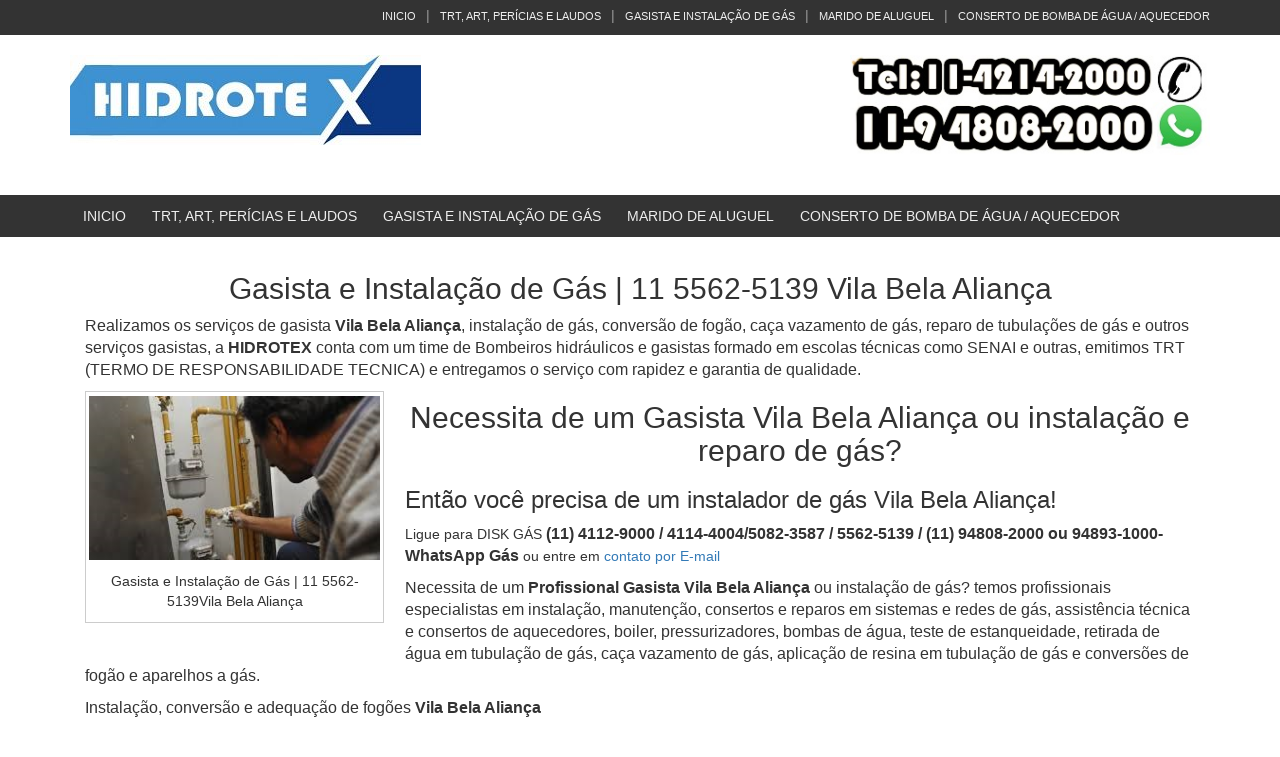

--- FILE ---
content_type: text/html; charset=UTF-8
request_url: https://www.laudospericiastrtart.com.br/gasista-e-instalacao-de-gas-vila-bela-alianca/
body_size: 23887
content:
<!DOCTYPE html>
<!--[if IE 8 ]>
<html class="no-js ie8" lang="pt-BR" prefix="og: https://ogp.me/ns#">
<![endif]-->
<!--[if IE 9 ]>
<html class="no-js ie9" lang="pt-BR" prefix="og: https://ogp.me/ns#">
<![endif]-->
<!--[if gt IE 9]><!-->
<html lang="pt-BR" prefix="og: https://ogp.me/ns#"><!--<![endif]-->
<head>
<meta name="google-site-verification" content="sTFpLqAqROSExT9d0XWujj9QuKNs4eeuddY03najpwo"/>
<meta name="msvalidate.01" content="6474674DA92F6D03357A9B20F626CC84"/>
<script async src="https://www.googletagmanager.com/gtag/js?id=G-G4LFC08D89"></script>
<script>window.dataLayer=window.dataLayer||[];
function gtag(){dataLayer.push(arguments);}
gtag('js', new Date());
gtag('config', 'G-G4LFC08D89');</script>
<meta charset="UTF-8">
<meta name="viewport" content="width=device-width, initial-scale=1">
<meta http-equiv="X-UA-Compatible" content="IE=9; IE=8; IE=7; IE=EDGE"/> 
<link rel="profile" href="https://gmpg.org/xfn/11">
<link rel="pingback" href="https://www.laudospericiastrtart.com.br/xmlrpc.php">
<style>img:is([sizes="auto" i], [sizes^="auto," i]){contain-intrinsic-size:3000px 1500px}</style>
<title>Gasista e Instalação de Gás | 11 5562-5139 Vila Bela Aliança | (11) 94808-2000 | Perícias &amp; Laudos Técnicos</title>
<meta name="description" content="Realizamos os serviços de gasista Vila Bela Aliança, instalação de gás, conversão de fogão, caça vazamento de gás, reparo de tubulações de gás e outros"/>
<meta name="robots" content="follow, index, max-snippet:-1, max-video-preview:-1, max-image-preview:large"/>
<link rel="canonical" href="https://www.laudospericiastrtart.com.br/gasista-e-instalacao-de-gas-vila-bela-alianca/"/>
<meta property="og:locale" content="pt_BR"/>
<meta property="og:type" content="article"/>
<meta property="og:title" content="Gasista e Instalação de Gás | 11 5562-5139 Vila Bela Aliança | (11) 94808-2000 | Perícias &amp; Laudos Técnicos"/>
<meta property="og:description" content="Realizamos os serviços de gasista Vila Bela Aliança, instalação de gás, conversão de fogão, caça vazamento de gás, reparo de tubulações de gás e outros"/>
<meta property="og:url" content="https://www.laudospericiastrtart.com.br/gasista-e-instalacao-de-gas-vila-bela-alianca/"/>
<meta property="og:site_name" content="(11) 94808-2000-Perícias &amp; Laudos Técnicos"/>
<meta property="og:image" content="https://www.laudospericiastrtart.com.br/wp-content/uploads/2021/11/manutencao-de-aquecedores.png"/>
<meta property="og:image:secure_url" content="https://www.laudospericiastrtart.com.br/wp-content/uploads/2021/11/manutencao-de-aquecedores.png"/>
<meta property="og:image:width" content="567"/>
<meta property="og:image:height" content="272"/>
<meta property="og:image:alt" content="Conserto e Manutenção de Aquecedores"/>
<meta property="og:image:type" content="image/png"/>
<meta property="article:published_time" content="2021-11-10T16:06:28-03:00"/>
<meta name="twitter:card" content="summary_large_image"/>
<meta name="twitter:title" content="Gasista e Instalação de Gás | 11 5562-5139 Vila Bela Aliança | (11) 94808-2000 | Perícias &amp; Laudos Técnicos"/>
<meta name="twitter:description" content="Realizamos os serviços de gasista Vila Bela Aliança, instalação de gás, conversão de fogão, caça vazamento de gás, reparo de tubulações de gás e outros"/>
<meta name="twitter:image" content="https://www.laudospericiastrtart.com.br/wp-content/uploads/2021/11/manutencao-de-aquecedores.png"/>
<meta name="twitter:label1" content="Tempo para leitura"/>
<meta name="twitter:data1" content="28 minutos"/>
<script type="application/ld+json" class="rank-math-schema">{"@context":"https://schema.org","@graph":[{"@type":["Organization","Person"],"@id":"https://www.laudospericiastrtart.com.br/#person","name":"(11) 94808-2000-Per\u00edcias &amp; Laudos T\u00e9cnicos","url":"https://www.laudospericiastrtart.com.br","logo":{"@type":"ImageObject","@id":"https://www.laudospericiastrtart.com.br/#logo","url":"https://www.laudospericiastrtart.com.br/wp-content/uploads/2021/11/hidrotex-laudos-pericias-logo.jpg","contentUrl":"https://www.laudospericiastrtart.com.br/wp-content/uploads/2021/11/hidrotex-laudos-pericias-logo.jpg","caption":"(11) 94808-2000-Per\u00edcias &amp; Laudos T\u00e9cnicos","inLanguage":"pt-BR","width":"453","height":"118"},"image":{"@id":"https://www.laudospericiastrtart.com.br/#logo"}},{"@type":"WebSite","@id":"https://www.laudospericiastrtart.com.br/#website","url":"https://www.laudospericiastrtart.com.br","name":"(11) 94808-2000-Per\u00edcias &amp; Laudos T\u00e9cnicos","publisher":{"@id":"https://www.laudospericiastrtart.com.br/#person"},"inLanguage":"pt-BR"},{"@type":"ImageObject","@id":"https://www.laudospericiastrtart.com.br/wp-content/uploads/2021/11/gasista-e-instalacao-de-gas.jpg","url":"https://www.laudospericiastrtart.com.br/wp-content/uploads/2021/11/gasista-e-instalacao-de-gas.jpg","width":"200","height":"200","inLanguage":"pt-BR"},{"@type":"WebPage","@id":"https://www.laudospericiastrtart.com.br/gasista-e-instalacao-de-gas-vila-bela-alianca/#webpage","url":"https://www.laudospericiastrtart.com.br/gasista-e-instalacao-de-gas-vila-bela-alianca/","name":"Gasista e Instala\u00e7\u00e3o de G\u00e1s | 11 5562-5139 Vila Bela Alian\u00e7a | (11) 94808-2000 | Per\u00edcias &amp; Laudos T\u00e9cnicos","datePublished":"2021-11-10T16:06:28-03:00","dateModified":"2021-11-10T16:06:28-03:00","isPartOf":{"@id":"https://www.laudospericiastrtart.com.br/#website"},"primaryImageOfPage":{"@id":"https://www.laudospericiastrtart.com.br/wp-content/uploads/2021/11/gasista-e-instalacao-de-gas.jpg"},"inLanguage":"pt-BR"},{"@type":"Person","@id":"https://www.laudospericiastrtart.com.br/author/laudospericiais/","name":"LAUDOSPERICIAIS","url":"https://www.laudospericiastrtart.com.br/author/laudospericiais/","image":{"@type":"ImageObject","@id":"https://secure.gravatar.com/avatar/3682d8d63aa494e6a03dd2569cb6c2a235eeaa5a0cc3e243322479b282bc1e24?s=96&amp;d=mm&amp;r=g","url":"https://secure.gravatar.com/avatar/3682d8d63aa494e6a03dd2569cb6c2a235eeaa5a0cc3e243322479b282bc1e24?s=96&amp;d=mm&amp;r=g","caption":"LAUDOSPERICIAIS","inLanguage":"pt-BR"},"sameAs":["https://www.laudospericiastrtart.com.br"]},{"@type":"Article","headline":"Gasista e Instala\u00e7\u00e3o de G\u00e1s | 11 5562-5139 Vila Bela Alian\u00e7a | (11) 94808-2000 | Per\u00edcias &amp; Laudos","datePublished":"2021-11-10T16:06:28-03:00","dateModified":"2021-11-10T16:06:28-03:00","author":{"@id":"https://www.laudospericiastrtart.com.br/author/laudospericiais/","name":"LAUDOSPERICIAIS"},"publisher":{"@id":"https://www.laudospericiastrtart.com.br/#person"},"description":"Realizamos os servi\u00e7os de gasista Vila Bela Alian\u00e7a, instala\u00e7\u00e3o de g\u00e1s, convers\u00e3o de fog\u00e3o, ca\u00e7a vazamento de g\u00e1s, reparo de tubula\u00e7\u00f5es de g\u00e1s e outros","name":"Gasista e Instala\u00e7\u00e3o de G\u00e1s | 11 5562-5139 Vila Bela Alian\u00e7a | (11) 94808-2000 | Per\u00edcias &amp; Laudos","@id":"https://www.laudospericiastrtart.com.br/gasista-e-instalacao-de-gas-vila-bela-alianca/#richSnippet","isPartOf":{"@id":"https://www.laudospericiastrtart.com.br/gasista-e-instalacao-de-gas-vila-bela-alianca/#webpage"},"image":{"@id":"https://www.laudospericiastrtart.com.br/wp-content/uploads/2021/11/gasista-e-instalacao-de-gas.jpg"},"inLanguage":"pt-BR","mainEntityOfPage":{"@id":"https://www.laudospericiastrtart.com.br/gasista-e-instalacao-de-gas-vila-bela-alianca/#webpage"}}]}</script>
<link rel="alternate" type="application/rss+xml" title="Feed para (11) 94808-2000 | Perícias &amp; Laudos Técnicos &raquo;" href="https://www.laudospericiastrtart.com.br/feed/"/>
<link rel="alternate" type="application/rss+xml" title="Feed de comentários para (11) 94808-2000 | Perícias &amp; Laudos Técnicos &raquo;" href="https://www.laudospericiastrtart.com.br/comments/feed/"/>
<link rel="stylesheet" type="text/css" href="//www.laudospericiastrtart.com.br/wp-content/cache/wpfc-minified/9lbwfbp1/7qiys.css" media="all"/>
<style id='classic-theme-styles-inline-css'>.wp-block-button__link{color:#fff;background-color:#32373c;border-radius:9999px;box-shadow:none;text-decoration:none;padding:calc(.667em + 2px) calc(1.333em + 2px);font-size:1.125em}.wp-block-file__button{background:#32373c;color:#fff;text-decoration:none}</style>
<style id='joinchat-button-style-inline-css'>.wp-block-joinchat-button{border:none!important;text-align:center}.wp-block-joinchat-button figure{display:table;margin:0 auto;padding:0}.wp-block-joinchat-button figcaption{font:normal normal 400 .6em/2em var(--wp--preset--font-family--system-font,sans-serif);margin:0;padding:0}.wp-block-joinchat-button .joinchat-button__qr{background-color:#fff;border:6px solid #25d366;border-radius:30px;box-sizing:content-box;display:block;height:200px;margin:auto;overflow:hidden;padding:10px;width:200px}.wp-block-joinchat-button .joinchat-button__qr canvas,.wp-block-joinchat-button .joinchat-button__qr img{display:block;margin:auto}.wp-block-joinchat-button .joinchat-button__link{align-items:center;background-color:#25d366;border:6px solid #25d366;border-radius:30px;display:inline-flex;flex-flow:row nowrap;justify-content:center;line-height:1.25em;margin:0 auto;text-decoration:none}.wp-block-joinchat-button .joinchat-button__link:before{background:transparent var(--joinchat-ico) no-repeat center;background-size:100%;content:"";display:block;height:1.5em;margin:-.75em .75em -.75em 0;width:1.5em}.wp-block-joinchat-button figure+.joinchat-button__link{margin-top:10px}@media (orientation:landscape)and (min-height:481px),(orientation:portrait)and (min-width:481px){.wp-block-joinchat-button.joinchat-button--qr-only figure+.joinchat-button__link{display:none}}@media (max-width:480px),(orientation:landscape)and (max-height:480px){.wp-block-joinchat-button figure{display:none}}</style>
<style id='global-styles-inline-css'>:root{--wp--preset--aspect-ratio--square:1;--wp--preset--aspect-ratio--4-3:4/3;--wp--preset--aspect-ratio--3-4:3/4;--wp--preset--aspect-ratio--3-2:3/2;--wp--preset--aspect-ratio--2-3:2/3;--wp--preset--aspect-ratio--16-9:16/9;--wp--preset--aspect-ratio--9-16:9/16;--wp--preset--color--black:#000000;--wp--preset--color--cyan-bluish-gray:#abb8c3;--wp--preset--color--white:#ffffff;--wp--preset--color--pale-pink:#f78da7;--wp--preset--color--vivid-red:#cf2e2e;--wp--preset--color--luminous-vivid-orange:#ff6900;--wp--preset--color--luminous-vivid-amber:#fcb900;--wp--preset--color--light-green-cyan:#7bdcb5;--wp--preset--color--vivid-green-cyan:#00d084;--wp--preset--color--pale-cyan-blue:#8ed1fc;--wp--preset--color--vivid-cyan-blue:#0693e3;--wp--preset--color--vivid-purple:#9b51e0;--wp--preset--gradient--vivid-cyan-blue-to-vivid-purple:linear-gradient(135deg,rgba(6,147,227,1) 0%,rgb(155,81,224) 100%);--wp--preset--gradient--light-green-cyan-to-vivid-green-cyan:linear-gradient(135deg,rgb(122,220,180) 0%,rgb(0,208,130) 100%);--wp--preset--gradient--luminous-vivid-amber-to-luminous-vivid-orange:linear-gradient(135deg,rgba(252,185,0,1) 0%,rgba(255,105,0,1) 100%);--wp--preset--gradient--luminous-vivid-orange-to-vivid-red:linear-gradient(135deg,rgba(255,105,0,1) 0%,rgb(207,46,46) 100%);--wp--preset--gradient--very-light-gray-to-cyan-bluish-gray:linear-gradient(135deg,rgb(238,238,238) 0%,rgb(169,184,195) 100%);--wp--preset--gradient--cool-to-warm-spectrum:linear-gradient(135deg,rgb(74,234,220) 0%,rgb(151,120,209) 20%,rgb(207,42,186) 40%,rgb(238,44,130) 60%,rgb(251,105,98) 80%,rgb(254,248,76) 100%);--wp--preset--gradient--blush-light-purple:linear-gradient(135deg,rgb(255,206,236) 0%,rgb(152,150,240) 100%);--wp--preset--gradient--blush-bordeaux:linear-gradient(135deg,rgb(254,205,165) 0%,rgb(254,45,45) 50%,rgb(107,0,62) 100%);--wp--preset--gradient--luminous-dusk:linear-gradient(135deg,rgb(255,203,112) 0%,rgb(199,81,192) 50%,rgb(65,88,208) 100%);--wp--preset--gradient--pale-ocean:linear-gradient(135deg,rgb(255,245,203) 0%,rgb(182,227,212) 50%,rgb(51,167,181) 100%);--wp--preset--gradient--electric-grass:linear-gradient(135deg,rgb(202,248,128) 0%,rgb(113,206,126) 100%);--wp--preset--gradient--midnight:linear-gradient(135deg,rgb(2,3,129) 0%,rgb(40,116,252) 100%);--wp--preset--font-size--small:13px;--wp--preset--font-size--medium:20px;--wp--preset--font-size--large:36px;--wp--preset--font-size--x-large:42px;--wp--preset--spacing--20:0.44rem;--wp--preset--spacing--30:0.67rem;--wp--preset--spacing--40:1rem;--wp--preset--spacing--50:1.5rem;--wp--preset--spacing--60:2.25rem;--wp--preset--spacing--70:3.38rem;--wp--preset--spacing--80:5.06rem;--wp--preset--shadow--natural:6px 6px 9px rgba(0, 0, 0, 0.2);--wp--preset--shadow--deep:12px 12px 50px rgba(0, 0, 0, 0.4);--wp--preset--shadow--sharp:6px 6px 0px rgba(0, 0, 0, 0.2);--wp--preset--shadow--outlined:6px 6px 0px -3px rgba(255, 255, 255, 1), 6px 6px rgba(0, 0, 0, 1);--wp--preset--shadow--crisp:6px 6px 0px rgba(0, 0, 0, 1);}:where(.is-layout-flex){gap:0.5em;}:where(.is-layout-grid){gap:0.5em;}body .is-layout-flex{display:flex;}.is-layout-flex{flex-wrap:wrap;align-items:center;}.is-layout-flex > :is(*, div){margin:0;}body .is-layout-grid{display:grid;}.is-layout-grid > :is(*, div){margin:0;}:where(.wp-block-columns.is-layout-flex){gap:2em;}:where(.wp-block-columns.is-layout-grid){gap:2em;}:where(.wp-block-post-template.is-layout-flex){gap:1.25em;}:where(.wp-block-post-template.is-layout-grid){gap:1.25em;}.has-black-color{color:var(--wp--preset--color--black) !important;}.has-cyan-bluish-gray-color{color:var(--wp--preset--color--cyan-bluish-gray) !important;}.has-white-color{color:var(--wp--preset--color--white) !important;}.has-pale-pink-color{color:var(--wp--preset--color--pale-pink) !important;}.has-vivid-red-color{color:var(--wp--preset--color--vivid-red) !important;}.has-luminous-vivid-orange-color{color:var(--wp--preset--color--luminous-vivid-orange) !important;}.has-luminous-vivid-amber-color{color:var(--wp--preset--color--luminous-vivid-amber) !important;}.has-light-green-cyan-color{color:var(--wp--preset--color--light-green-cyan) !important;}.has-vivid-green-cyan-color{color:var(--wp--preset--color--vivid-green-cyan) !important;}.has-pale-cyan-blue-color{color:var(--wp--preset--color--pale-cyan-blue) !important;}.has-vivid-cyan-blue-color{color:var(--wp--preset--color--vivid-cyan-blue) !important;}.has-vivid-purple-color{color:var(--wp--preset--color--vivid-purple) !important;}.has-black-background-color{background-color:var(--wp--preset--color--black) !important;}.has-cyan-bluish-gray-background-color{background-color:var(--wp--preset--color--cyan-bluish-gray) !important;}.has-white-background-color{background-color:var(--wp--preset--color--white) !important;}.has-pale-pink-background-color{background-color:var(--wp--preset--color--pale-pink) !important;}.has-vivid-red-background-color{background-color:var(--wp--preset--color--vivid-red) !important;}.has-luminous-vivid-orange-background-color{background-color:var(--wp--preset--color--luminous-vivid-orange) !important;}.has-luminous-vivid-amber-background-color{background-color:var(--wp--preset--color--luminous-vivid-amber) !important;}.has-light-green-cyan-background-color{background-color:var(--wp--preset--color--light-green-cyan) !important;}.has-vivid-green-cyan-background-color{background-color:var(--wp--preset--color--vivid-green-cyan) !important;}.has-pale-cyan-blue-background-color{background-color:var(--wp--preset--color--pale-cyan-blue) !important;}.has-vivid-cyan-blue-background-color{background-color:var(--wp--preset--color--vivid-cyan-blue) !important;}.has-vivid-purple-background-color{background-color:var(--wp--preset--color--vivid-purple) !important;}.has-black-border-color{border-color:var(--wp--preset--color--black) !important;}.has-cyan-bluish-gray-border-color{border-color:var(--wp--preset--color--cyan-bluish-gray) !important;}.has-white-border-color{border-color:var(--wp--preset--color--white) !important;}.has-pale-pink-border-color{border-color:var(--wp--preset--color--pale-pink) !important;}.has-vivid-red-border-color{border-color:var(--wp--preset--color--vivid-red) !important;}.has-luminous-vivid-orange-border-color{border-color:var(--wp--preset--color--luminous-vivid-orange) !important;}.has-luminous-vivid-amber-border-color{border-color:var(--wp--preset--color--luminous-vivid-amber) !important;}.has-light-green-cyan-border-color{border-color:var(--wp--preset--color--light-green-cyan) !important;}.has-vivid-green-cyan-border-color{border-color:var(--wp--preset--color--vivid-green-cyan) !important;}.has-pale-cyan-blue-border-color{border-color:var(--wp--preset--color--pale-cyan-blue) !important;}.has-vivid-cyan-blue-border-color{border-color:var(--wp--preset--color--vivid-cyan-blue) !important;}.has-vivid-purple-border-color{border-color:var(--wp--preset--color--vivid-purple) !important;}.has-vivid-cyan-blue-to-vivid-purple-gradient-background{background:var(--wp--preset--gradient--vivid-cyan-blue-to-vivid-purple) !important;}.has-light-green-cyan-to-vivid-green-cyan-gradient-background{background:var(--wp--preset--gradient--light-green-cyan-to-vivid-green-cyan) !important;}.has-luminous-vivid-amber-to-luminous-vivid-orange-gradient-background{background:var(--wp--preset--gradient--luminous-vivid-amber-to-luminous-vivid-orange) !important;}.has-luminous-vivid-orange-to-vivid-red-gradient-background{background:var(--wp--preset--gradient--luminous-vivid-orange-to-vivid-red) !important;}.has-very-light-gray-to-cyan-bluish-gray-gradient-background{background:var(--wp--preset--gradient--very-light-gray-to-cyan-bluish-gray) !important;}.has-cool-to-warm-spectrum-gradient-background{background:var(--wp--preset--gradient--cool-to-warm-spectrum) !important;}.has-blush-light-purple-gradient-background{background:var(--wp--preset--gradient--blush-light-purple) !important;}.has-blush-bordeaux-gradient-background{background:var(--wp--preset--gradient--blush-bordeaux) !important;}.has-luminous-dusk-gradient-background{background:var(--wp--preset--gradient--luminous-dusk) !important;}.has-pale-ocean-gradient-background{background:var(--wp--preset--gradient--pale-ocean) !important;}.has-electric-grass-gradient-background{background:var(--wp--preset--gradient--electric-grass) !important;}.has-midnight-gradient-background{background:var(--wp--preset--gradient--midnight) !important;}.has-small-font-size{font-size:var(--wp--preset--font-size--small) !important;}.has-medium-font-size{font-size:var(--wp--preset--font-size--medium) !important;}.has-large-font-size{font-size:var(--wp--preset--font-size--large) !important;}.has-x-large-font-size{font-size:var(--wp--preset--font-size--x-large) !important;}:where(.wp-block-post-template.is-layout-flex){gap:1.25em;}:where(.wp-block-post-template.is-layout-grid){gap:1.25em;}:where(.wp-block-columns.is-layout-flex){gap:2em;}:where(.wp-block-columns.is-layout-grid){gap:2em;}:root :where(.wp-block-pullquote){font-size:1.5em;line-height:1.6;}</style>
<link rel="stylesheet" type="text/css" href="//www.laudospericiastrtart.com.br/wp-content/cache/wpfc-minified/f4lzd947/7qiys.css" media="all"/>
<link rel="https://api.w.org/" href="https://www.laudospericiastrtart.com.br/wp-json/"/><link rel="alternate" title="JSON" type="application/json" href="https://www.laudospericiastrtart.com.br/wp-json/wp/v2/pages/14716"/><link rel="EditURI" type="application/rsd+xml" title="RSD" href="https://www.laudospericiastrtart.com.br/xmlrpc.php?rsd"/>
<meta name="generator" content="WordPress 6.8.2"/>
<link rel='shortlink' href='https://www.laudospericiastrtart.com.br/?p=14716'/>
<link rel="alternate" title="oEmbed (JSON)" type="application/json+oembed" href="https://www.laudospericiastrtart.com.br/wp-json/oembed/1.0/embed?url=https%3A%2F%2Fwww.laudospericiastrtart.com.br%2Fgasista-e-instalacao-de-gas-vila-bela-alianca%2F"/>
<link rel="alternate" title="oEmbed (XML)" type="text/xml+oembed" href="https://www.laudospericiastrtart.com.br/wp-json/oembed/1.0/embed?url=https%3A%2F%2Fwww.laudospericiastrtart.com.br%2Fgasista-e-instalacao-de-gas-vila-bela-alianca%2F&#038;format=xml"/>
<style>.broken_link, a.broken_link{text-decoration:line-through;}</style>	<style>.site-title, .site-description{position:absolute;clip:rect(1px, 1px, 1px, 1px);}</style>
<link rel="icon" href="https://www.laudospericiastrtart.com.br/wp-content/uploads/2021/11/cropped-cropped-hidrotex-laudos-pericias-logotipo-32x32.jpg" sizes="32x32"/>
<link rel="icon" href="https://www.laudospericiastrtart.com.br/wp-content/uploads/2021/11/cropped-cropped-hidrotex-laudos-pericias-logotipo-192x192.jpg" sizes="192x192"/>
<link rel="apple-touch-icon" href="https://www.laudospericiastrtart.com.br/wp-content/uploads/2021/11/cropped-cropped-hidrotex-laudos-pericias-logotipo-180x180.jpg"/>
<meta name="msapplication-TileImage" content="https://www.laudospericiastrtart.com.br/wp-content/uploads/2021/11/cropped-cropped-hidrotex-laudos-pericias-logotipo-270x270.jpg"/>
<script data-wpfc-render="false">var Wpfcll={s:[],osl:0,scroll:false,i:function(){Wpfcll.ss();window.addEventListener('load',function(){let observer=new MutationObserver(mutationRecords=>{Wpfcll.osl=Wpfcll.s.length;Wpfcll.ss();if(Wpfcll.s.length > Wpfcll.osl){Wpfcll.ls(false);}});observer.observe(document.getElementsByTagName("html")[0],{childList:true,attributes:true,subtree:true,attributeFilter:["src"],attributeOldValue:false,characterDataOldValue:false});Wpfcll.ls(true);});window.addEventListener('scroll',function(){Wpfcll.scroll=true;Wpfcll.ls(false);});window.addEventListener('resize',function(){Wpfcll.scroll=true;Wpfcll.ls(false);});window.addEventListener('click',function(){Wpfcll.scroll=true;Wpfcll.ls(false);});},c:function(e,pageload){var w=document.documentElement.clientHeight || body.clientHeight;var n=0;if(pageload){n=0;}else{n=(w > 800) ? 800:200;n=Wpfcll.scroll ? 800:n;}var er=e.getBoundingClientRect();var t=0;var p=e.parentNode ? e.parentNode:false;if(typeof p.getBoundingClientRect=="undefined"){var pr=false;}else{var pr=p.getBoundingClientRect();}if(er.x==0 && er.y==0){for(var i=0;i < 10;i++){if(p){if(pr.x==0 && pr.y==0){if(p.parentNode){p=p.parentNode;}if(typeof p.getBoundingClientRect=="undefined"){pr=false;}else{pr=p.getBoundingClientRect();}}else{t=pr.top;break;}}};}else{t=er.top;}if(w - t+n > 0){return true;}return false;},r:function(e,pageload){var s=this;var oc,ot;try{oc=e.getAttribute("data-wpfc-original-src");ot=e.getAttribute("data-wpfc-original-srcset");originalsizes=e.getAttribute("data-wpfc-original-sizes");if(s.c(e,pageload)){if(oc || ot){if(e.tagName=="DIV" || e.tagName=="A" || e.tagName=="SPAN"){e.style.backgroundImage="url("+oc+")";e.removeAttribute("data-wpfc-original-src");e.removeAttribute("data-wpfc-original-srcset");e.removeAttribute("onload");}else{if(oc){e.setAttribute('src',oc);}if(ot){e.setAttribute('srcset',ot);}if(originalsizes){e.setAttribute('sizes',originalsizes);}if(e.getAttribute("alt") && e.getAttribute("alt")=="blank"){e.removeAttribute("alt");}e.removeAttribute("data-wpfc-original-src");e.removeAttribute("data-wpfc-original-srcset");e.removeAttribute("data-wpfc-original-sizes");e.removeAttribute("onload");if(e.tagName=="IFRAME"){var y="https://www.youtube.com/embed/";if(navigator.userAgent.match(/\sEdge?\/\d/i)){e.setAttribute('src',e.getAttribute("src").replace(/.+\/templates\/youtube\.html\#/,y));}e.onload=function(){if(typeof window.jQuery !="undefined"){if(jQuery.fn.fitVids){jQuery(e).parent().fitVids({customSelector:"iframe[src]"});}}var s=e.getAttribute("src").match(/templates\/youtube\.html\#(.+)/);if(s){try{var i=e.contentDocument || e.contentWindow;if(i.location.href=="about:blank"){e.setAttribute('src',y+s[1]);}}catch(err){e.setAttribute('src',y+s[1]);}}}}}}else{if(e.tagName=="NOSCRIPT"){if(typeof window.jQuery !="undefined"){if(jQuery(e).attr("data-type")=="wpfc"){e.removeAttribute("data-type");jQuery(e).after(jQuery(e).text());}}}}}}catch(error){console.log(error);console.log("==>",e);}},ss:function(){var i=Array.prototype.slice.call(document.getElementsByTagName("img"));var f=Array.prototype.slice.call(document.getElementsByTagName("iframe"));var d=Array.prototype.slice.call(document.getElementsByTagName("div"));var a=Array.prototype.slice.call(document.getElementsByTagName("a"));var s=Array.prototype.slice.call(document.getElementsByTagName("span"));var n=Array.prototype.slice.call(document.getElementsByTagName("noscript"));this.s=i.concat(f).concat(d).concat(a).concat(s).concat(n);},ls:function(pageload){var s=this;[].forEach.call(s.s,function(e,index){s.r(e,pageload);});}};document.addEventListener('DOMContentLoaded',function(){wpfci();});function wpfci(){Wpfcll.i();}</script>
</head>
<body data-rsssl=1 class="wp-singular page-template page-template-page-templates page-template-full-width-page page-template-page-templatesfull-width-page-php page page-id-14716 wp-custom-logo wp-theme-responsive-mobile full-width-page" itemscope="itemscope" itemtype="http://schema.org/WebPage">
<div id="container" class="site">
<a class="skip-link screen-reader-text" href="#content">Ir para o Conteúdo</a>
<a class="skip-link screen-reader-text" href="#main-navigation">Pular para menu principal</a>
<div id="top-menu-container" class="container-full-width"> <nav id="top-menu" class="container" itemscope itemtype="http://schema.org/SiteNavigationElement"> <ul id="menu-menu-1" class="top-menu"><li id="menu-item-8" class="menu-item menu-item-type-custom menu-item-object-custom menu-item-home menu-item-8"><a href="https://www.laudospericiastrtart.com.br/">INICIO</a></li> <li id="menu-item-9" class="menu-item menu-item-type-post_type menu-item-object-page menu-item-9"><a href="https://www.laudospericiastrtart.com.br/trt-art-periciais-e-laudos/">TRT, ART, PERÍCIAS E LAUDOS</a></li> <li id="menu-item-2542" class="menu-item menu-item-type-post_type menu-item-object-page menu-item-2542"><a href="https://www.laudospericiastrtart.com.br/gasista-e-instalacao-de-gas/">GASISTA E INSTALAÇÃO DE GÁS</a></li> <li id="menu-item-2541" class="menu-item menu-item-type-post_type menu-item-object-page menu-item-2541"><a href="https://www.laudospericiastrtart.com.br/reformas-marido-de-aluguel/">MARIDO DE ALUGUEL</a></li> <li id="menu-item-2623" class="menu-item menu-item-type-post_type menu-item-object-page menu-item-2623"><a href="https://www.laudospericiastrtart.com.br/conserto-de-bomba-de-agua-aquecedor-pressurizador/">CONSERTO DE BOMBA DE ÁGUA / AQUECEDOR</a></li> </ul> </nav></div><div id="header_section">
<header id="header" class="container-full-width site-header" role="banner" itemscope="itemscope" itemtype="http://schema.org/WPHeader">
<div class="container">
<div class="header-row">
<div id="site-branding">
<div id="logo"> <a href="https://www.laudospericiastrtart.com.br/" rel="home" itemprop="url" title="(11) 94808-2000 | Perícias &amp; Laudos Técnicos"> <img src="https://www.laudospericiastrtart.com.br/wp-content/uploads/2021/11/cropped-hidrotex-laudos-pericias-logotipo.jpg" alt="(11) 94808-2000 | Perícias &amp; Laudos Técnicos" itemprop="image"> </a></div></div><div id="secondary-header">
<div id="top-widget" class="top-widget" role="complementary" itemscope="itemscope" itemtype="http://schema.org/WPSideBar">
<div id="block-9" class="responsive-mobile-top-widget widget_block widget_media_image"> <figure class="wp-block-image size-full"><img decoding="async" width="380" height="106" src="https://www.laudospericiastrtart.com.br/wp-content/uploads/2021/11/hidrotex-telefone-image1.jpg" alt="" class="wp-image-13721" srcset="https://www.laudospericiastrtart.com.br/wp-content/uploads/2021/11/hidrotex-telefone-image1.jpg 380w, https://www.laudospericiastrtart.com.br/wp-content/uploads/2021/11/hidrotex-telefone-image1-300x84.jpg 300w, https://www.laudospericiastrtart.com.br/wp-content/uploads/2021/11/hidrotex-telefone-image1-100x28.jpg 100w, https://www.laudospericiastrtart.com.br/wp-content/uploads/2021/11/hidrotex-telefone-image1-150x42.jpg 150w, https://www.laudospericiastrtart.com.br/wp-content/uploads/2021/11/hidrotex-telefone-image1-200x56.jpg 200w" sizes="(max-width: 380px) 100vw, 380px"/></figure></div></div></div></div></div></header>
<div id="main-menu-container" class="container-full-width">
<div id="main-menu" class="container">
<nav id="main-navigation" class="site-navigation" role="navigation" itemscope="itemscope" itemtype="http://schema.org/SiteNavigationElement">
<div id="mobile-current-item">Menu</div><button id="mobile-nav-button"><span class="accessibile-label">Toggle menu móvel</span></button>
<div class="main-nav"><ul id="menu-menu-2" class="menu"><li class="menu-item menu-item-type-custom menu-item-object-custom menu-item-home menu-item-8"><a href="https://www.laudospericiastrtart.com.br/">INICIO</a></li> <li class="menu-item menu-item-type-post_type menu-item-object-page menu-item-9"><a href="https://www.laudospericiastrtart.com.br/trt-art-periciais-e-laudos/">TRT, ART, PERÍCIAS E LAUDOS</a></li> <li class="menu-item menu-item-type-post_type menu-item-object-page menu-item-2542"><a href="https://www.laudospericiastrtart.com.br/gasista-e-instalacao-de-gas/">GASISTA E INSTALAÇÃO DE GÁS</a></li> <li class="menu-item menu-item-type-post_type menu-item-object-page menu-item-2541"><a href="https://www.laudospericiastrtart.com.br/reformas-marido-de-aluguel/">MARIDO DE ALUGUEL</a></li> <li class="menu-item menu-item-type-post_type menu-item-object-page menu-item-has-children menu-item-2623"><a href="https://www.laudospericiastrtart.com.br/conserto-de-bomba-de-agua-aquecedor-pressurizador/">CONSERTO DE BOMBA DE ÁGUA / AQUECEDOR</a> <ul class="sub-menu"> <li id="menu-item-16" class="menu-item menu-item-type-post_type menu-item-object-page menu-item-16"><a href="https://www.laudospericiastrtart.com.br/contato/">CONTATO</a></li> </ul> </li> </ul></div></nav></div></div><div id="sub-menu-container" class="container-full-width">
<div id="sub-menu" class="container"> <nav id="sub-navigation" class="site-navigation" role="navigation" itemscope="itemscope" itemtype="http://schema.org/SiteNavigationElement"> </nav></div></div></div><div id="wrapper" class="site-content container-full-width">
<div id="content-full" class="content-area">
<main id="main" class="site-main full-width" role="main">
<article id="post-14716" class="post-14716 page type-page status-publish hentry">
<header class="entry-header">
</header>
<div class="post-entry">
<h2 class="headline2" style="text-align: center;">Gasista e Instalação de Gás | 11 5562-5139 Vila Bela Aliança</h2>
<p><span style="font-size: 12pt;">Realizamos os serviços de gasista<strong> Vila Bela Aliança</strong>, instalação de gás, conversão de fogão, caça vazamento de gás, reparo de tubulações de gás e outros serviços gasistas, a <strong>HIDROTEX</strong> conta com um time de Bombeiros hidráulicos e gasistas formado em escolas técnicas como SENAI e outras, emitimos TRT (TERMO DE RESPONSABILIDADE TECNICA) e entregamos o serviço com rapidez e garantia de qualidade.</span></p>
<figure id="attachment_14298" aria-describedby="caption-attachment-14298" style="width: 299px" class="wp-caption alignleft"><img fetchpriority="high" decoding="async" class="size-full wp-image-14298" src="https://www.laudospericiastrtart.com.br/wp-content/uploads/2021/11/gasista-e-instalacao-de-gas.jpg" alt="Gasista e Instalação de Gás | 11 5562-5139Vila Bela Aliança" width="299" height="168" srcset="https://www.laudospericiastrtart.com.br/wp-content/uploads/2021/11/gasista-e-instalacao-de-gas.jpg 299w, https://www.laudospericiastrtart.com.br/wp-content/uploads/2021/11/gasista-e-instalacao-de-gas-100x56.jpg 100w, https://www.laudospericiastrtart.com.br/wp-content/uploads/2021/11/gasista-e-instalacao-de-gas-150x84.jpg 150w, https://www.laudospericiastrtart.com.br/wp-content/uploads/2021/11/gasista-e-instalacao-de-gas-200x112.jpg 200w" sizes="(max-width: 299px) 100vw, 299px"/><figcaption id="caption-attachment-14298" class="wp-caption-text">Gasista e Instalação de Gás | 11 5562-5139Vila Bela Aliança</figcaption></figure>
<h2 class="headline2" style="text-align: center;">Necessita de um Gasista Vila Bela Aliança ou instalação e reparo de gás?</h2>
<h3 style="text-align: left;">Então você precisa de um instalador de gás Vila Bela Aliança!</h3>
<p style="text-align: left;">Ligue para DISK GÁS <strong style="font-size: 16px;">(11) 4112-9000 / 4114-4004/5082-3587 / 5562-5139 / (11) 94808-2000 ou 94893-1000-WhatsApp Gás</strong> ou entre em <a title="Envie sua mensagem para Hidrotex" href="https://www.laudospericiastrtart.com.br/contato/" rel="nofollow">contato por E-mail</a></p>
<p><span style="font-size: 12pt;">Necessita de um <strong>Profissional Gasista Vila Bela Aliança</strong> ou instalação de gás? temos profissionais especialistas em instalação, manutenção, consertos e reparos em sistemas e redes de gás, assistência técnica e consertos de aquecedores, boiler, pressurizadores, bombas de água, teste de estanqueidade, retirada de água em tubulação de gás, caça vazamento de gás, aplicação de resina em tubulação de gás e conversões de fogão e aparelhos a gás.</span></p>
<p><span style="font-size: 12pt;">Instalação, conversão e adequação de fogões<strong> Vila Bela Aliança</strong></span></p>
<p><span style="font-size: 12pt;">Revisões preventivas e corretivas<strong> Vila Bela Aliança</strong></span></p>
<p><span style="font-size: 12pt;">Teste de estanqueidade com laudo<strong> Vila Bela Aliança</strong></span></p>
<p><span style="font-size: 12pt;">Caça vazamento de gás<strong> Vila Bela Aliança</strong></span></p>
<p><span style="font-size: 12pt;">Venda e manutenção de aquecedores a gás<strong> Vila Bela Aliança</strong></span></p>
<p><span style="font-size: 12pt;">Emissão TRT (antiga (ART) serviços gás<strong> Vila Bela Aliança</strong></span></p>
<p><span style="font-size: 12pt;">Caça vazamento de gás<strong> Vila Bela Aliança</strong></span></p>
<p><span style="font-size: 12pt;">Conversão de equipamentos a gás e fogões<strong> Vila Bela Aliança</strong></span></p>
<p><span style="font-size: 12pt;">Gasistas<strong> Vila Bela Aliança</strong></span></p>
<p><span style="font-size: 12pt;">Assistência técnica e conserto de aquecedores, bomba de água e pressurizadores<strong> Vila Bela Aliança</strong></span></p>
<h2 class="headline2" style="text-align: center;">INSTALAÇÃO / MANUTENÇÃO / RESIDENCIAL GÁS COM TRT</h2>
<p>1) <span style="font-size: 12pt;">Teste de estanqueidade com laudo</span><br />
2) <span style="font-size: 12pt;">Tubulações</span><br />
3) <span style="font-size: 12pt;">Central de Gás GLP (P13, P45) &#8211; Diferencial (válvula de de segurança central)</span><br />
4) <span style="font-size: 12pt;">Instalações de equipamentos: fogão, forno e lareiras, para Residências e Condomínios</span></p>
<h2 class="headline2" style="text-align: center;">MANUTENÇÃO PREDIAL / CONDOMÍNIO GÁS Vila Bela Aliança</h2>
<p>1) <span style="font-size: 12pt;">Teste de estanqueidade com laudo TRT (ART)</span><br />
2) <span style="font-size: 12pt;">Conversões/ Desconversões gás glp/gn</span><br />
3) <span style="font-size: 12pt;">Adequações</span><br />
4) <span style="font-size: 12pt;">Revisões preventivas e corretivas</span><br />
5) <span style="font-size: 12pt;">Consulte-nos</span></p>
<h2 class="headline2" style="text-align: center;">INSTALAÇÃO INDUSTRIAL GÁS Vila Bela Aliança</h2>
<p>1) <span style="font-size: 12pt;">Consulte-nos, para mais informações!</span></p>
<h2 class="headline2" style="text-align: center;">INSTALAÇÂO / CONSERTOS / REPAROS /COMERCIAL EM GÁS Vila Bela Aliança</h2>
<p>1) <span style="font-size: 12pt;">Projeto e execução de toda a rede, bem como, instalações dos equipamentos</span><br />
2) <span style="font-size: 12pt;">Teste de estanqueidade com laudo e se necessário ART com toda documentação</span><br />
3) <span style="font-size: 12pt;">Conversões/Desconversões</span><br />
4) <span style="font-size: 12pt;">Adequações</span><br />
5) <span style="font-size: 12pt;">Revisões preventivas e corretivas</span><br />
6) <span style="font-size: 12pt;">Central de Gás GLP (P13, P45) &#8211; Diferencial (válvula de de segurança central)</span></p>
<h2 class="headline2" style="text-align: center;">INSTALAÇÕES DE GÁS COM TRT (ART)</h2>
<p><span style="font-size: 12pt;">Em edificações onde há a presença de aparelhos de queima de gás é imprescindível que seja realizada as instalações, montagens ou execuções do <strong>sistema de gás canalizado</strong>, atendendo as especificações técnicas da legislação vigente. Em todos os serviços envolvendo redes de gás deve ser emitido o TRT &#8211; Termo de Responsabilidade Técnica (antiga ART) do Técnico Industrial.</span></p>
<p><span style="font-size: 12pt;">A <strong>HIDROTEX</strong> realiza instalações de medidores de gases, conexões, válvulas, reguladores de pressão e muito mais com qualidade e excelência. Atuação em sistema de gás GLP e GN, com grande histórico de serviços realizados em todo o Brasil. Para edificações as quais possuem os sistemas instalados, é realizada inspeções, vistorias e perícias nas tubulações de gás a fim de que se possa garantir as condições mínimas de prevenção contra incêndio e explosão.</span></p>
<p><span style="font-size: 12pt;">Um dos grandes diferenciais da empresa envolve os PADRÕES NFPA , CBM e NBR&#8217;s nas instalações, ou seja, as montagens e manutenções são realizadas conforme legislações. </span><br />
<span style="font-size: 12pt;">CBM &#8211; Corpo de Bombeiros Militar</span><br />
<span style="font-size: 12pt;">NBR&#8217;s &#8211; Normas Brasileiras</span><br />
<span style="font-size: 12pt;">NFPA &#8211; National Fire Protection Association</span></p>
<h2 class="headline2" style="text-align: center;">MANUTENÇÃO EM REDES E INSTALAÇÔES DE GÁS Vila Bela Aliança</h2>
<p><span style="font-size: 12pt;">Em Edificações as quais o sistema de gás canalizado foi instalado há muito tempo ou devido a outras questões, o sistema apresenta quedas de pressão, ou problema em medidores de gás, válvulas, reguladores de pressão, conexões, vazamentos de gás entre outros itens, neste caso devem ser realizadas manutenções a fim de que o sistema possa atender as legislações vigentes.</span></p>
<p><span style="font-size: 12pt;"> Deve ser realizado o ensaio de estanqueidade de GLP/GN para verificação dos vazamentos. As manutenções em redes de gás ou central de gás devem ser realizadas por empresas credenciadas junto ao CFT &#8211; Conselho Federal dos Técnicos Industriais, nas manutenções deve ser emitido o TRT. Contate a GasFire Sistemas Contra Incêndio para manutenções e assistência técnica.</span></p>
<h2 class="headline2" style="text-align: center;">INSPEÇÕES E VISTORIAS EM SISTEMAS E REDE DE GÁS</h2>
<p><span style="font-size: 12pt;">Em Inspeções de tubulações e centrais de GLP/GN deve ser analisado itens como o qual a tubulação da rede interna não pode passar no interior de Dutos de lixo, ar condicionado e águas pluviais, reservatório de água, dutos para incineradores de lixo, poços e elevadores, compartimentos de equipamentos elétricos; Compartimentos destinados a dormitórios, exceto quando destinada à conexão de equipamento hermeticamente isolado, poços de ventilação capazes de confinar o gás proveniente de eventual vazamento, qualquer tipo de forro falso ou compartimento não ventilado, locais de captação de ar para sistemas de ventilação, todo e qualquer local que propicie o acúmulo de gás vazado e muitos outros itens estabelecidos nas legislação.</span></p>
<h2 class="headline2" style="text-align: center;">ASSISTENCIA TECNICA / CONSERTOS / INSTALAÇÃO DE AQUECEDORES A GÁS / BOILER/ BOMBA DE ÁGUA E PRESSURIZADORES</h2>
<p><span style="font-size: 12pt;">Realizamos <strong>manutenção</strong> das principais marcas de <strong>aquecedores</strong> do mercado tais como: Rinnai, Bosch, Komeco, Lorenzetti, Orbis, Junkers, Cumulus, Harman, Thermotini entre outras marcas.</span><br />
<img onload="Wpfcll.r(this,true);" src="https://www.laudospericiastrtart.com.br/wp-content/plugins/wp-fastest-cache-premium/pro/images/blank.gif" decoding="async" class="size-full wp-image-14299 aligncenter" data-wpfc-original-src="https://www.laudospericiastrtart.com.br/wp-content/uploads/2021/11/manutencao-de-aquecedores.png" alt="Manutenção de Aquecedores Vila Bela Aliança" width="567" height="272" data-wpfc-original-srcset="https://www.laudospericiastrtart.com.br/wp-content/uploads/2021/11/manutencao-de-aquecedores.png 567w, https://www.laudospericiastrtart.com.br/wp-content/uploads/2021/11/manutencao-de-aquecedores-300x144.png 300w, https://www.laudospericiastrtart.com.br/wp-content/uploads/2021/11/manutencao-de-aquecedores-100x48.png 100w, https://www.laudospericiastrtart.com.br/wp-content/uploads/2021/11/manutencao-de-aquecedores-150x72.png 150w, https://www.laudospericiastrtart.com.br/wp-content/uploads/2021/11/manutencao-de-aquecedores-200x96.png 200w, https://www.laudospericiastrtart.com.br/wp-content/uploads/2021/11/manutencao-de-aquecedores-450x216.png 450w" data-wpfc-original-sizes="(max-width: 567px) 100vw, 567px"/></p>
<p><span style="font-size: 12pt;">Manutenção de boiler e aquecedor de acumulação e solar: Orbis, Thermotini, Cumulus, Kent, Soletrol entre outras marcas.</span><br />
<span style="font-size: 12pt;">Manutenção de bombas circuladoras e pressurizadores: Rowa, Inova, Orbis, Lorenzetti, Komeco, Bosch, Grundfos entre outras marcas</span></p>
<h2 class="headline2" style="text-align: center;">TESTE DE ESTANQUEIDADE COM TRT (ART)</h2>
<p><span style="font-size: 12pt;">Realizamos teste de estanqueidade e consertamos sua rede de gás caso necessário. Nosso teste segue as normas e emitimos uma TRT para sua segurança.</span></p>
<h2 class="headline2" style="text-align: center;">RETIRADA DE ÁGUA TUBULAÇÃO GÁS / RETIRADA DE ÁGUA DA TUBULAÇÃO</h2>
<p><span style="font-size: 12pt;">Retiramos e eliminamos água da tubulação de gás individual e coletiva, utilizando equipamentos e acessórios sem a necessidade de quebra de paredes ou tubulações;</span></p>
<h2 class="headline2" style="text-align: center;">APLICAÇÃO DE RESINA EM TUBULAÇÃO A GÁS</h2>
<p><span style="font-size: 12pt;">Realizamos aplicação de resinas em tubulação de gás em locais onde há dificuldade ou proibição de quebra; A aplicação de resina é um serviço rápido, limpo, seguro e econômico, podendo o cliente voltar a utilizar o gás no mesmo dia, após 04 horas de sua aplicação.</span></p>
<h2 class="headline2" style="text-align: center;">CAÇA VAZAMENTO DE GÁS Vila Bela Aliança</h2>
<p><span style="font-size: 12pt;">Realizamos <strong>Caça Vazamento de gás Vila Bela Aliança</strong>, com equipamentos de geofone, detector de gás, ou teste de estanqueidade em todo tipo de tubulação. </span></p>
<h2 class="headline2" style="text-align: center;">INSTALAÇÂO E CONVERSAO DE GAS GN x GLP ou GLP x GN DE FOGÂO E EQUIPAMENTOS A GÁS</h2>
<p><span style="font-size: 12pt;">Realizamos instalação e conversão de equipamentos gás e fogões gn e glp.</span></p>
<h2 class="headline2" style="text-align: center;">GASISTAS COM TRT (ART)</h2>
<p><span style="font-size: 12pt;">Para Inspeções, Vistorias, Reparos, Consertos e Instalações em redes de GLP / GN contate nossos gasistas, especialistas no segmento. Inspeções com empregabilidade de tecnologias, como a título de exemplo carteira e credenciamento ao CFT. Atendemos: </span><br />
1)<span style="font-size: 12pt;">Prédios Residenciais, Comerciais e em Geral</span><br />
2) <span style="font-size: 12pt;">Hotéis, pousadas</span><br />
3) <span style="font-size: 12pt;">Danceterias, Casa de Festas e Eventos</span><br />
4) <span style="font-size: 12pt;">Indústrias e Fábricas em Geral</span><br />
5) <span style="font-size: 12pt;">Cozinhas Industriais</span><br />
6) <span style="font-size: 12pt;">Teatros, Cinemas, Local de Eventos</span><br />
7) <span style="font-size: 12pt;">Shoppings Centers</span><br />
8) <span style="font-size: 12pt;">Hospitais e Clínicas</span><br />
9) <span style="font-size: 12pt;">Silos e Edificações da Agroindústria</span><br />
10) <span style="font-size: 12pt;">Templos Religiosos (igrejas)</span><br />
11) <span style="font-size: 12pt;">Postos de Gasolina</span><br />
12) <span style="font-size: 12pt;">Depósitos de Gás</span><br />
13) <span style="font-size: 12pt;">Escolas</span><br />
14) <span style="font-size: 12pt;">Aeroportos </span><br />
15) <span style="font-size: 12pt;">Edificações em Geral</span></p>
<p>&nbsp;</p>
<div class="section-head text-center"> <h2 style="text-align: center;">ÁREA DE ATENDIMENTO</h2> <p style="text-align: center;">Confira abaixo alguns bairros/cidades atendidas pela nossa empresa.</p></div><p><center><span style="font-size: 12pt;"><a title="Gasista e Instalação de Gás | 11 5562-5139 em Americanopolis" href="https://www.laudospericiastrtart.com.br/gasista-e-instalacao-de-gas-americanopolis/" rel="dofollow"> Gasista e Instalação de Gás | 11 5562-5139 em Americanopolis </a> | <a title="Gasista e Instalação de Gás | 11 5562-5139 em Artur Alvim" href="https://www.laudospericiastrtart.com.br/gasista-e-instalacao-de-gas-artur-alvim/" rel="dofollow"> Gasista e Instalação de Gás | 11 5562-5139 em Artur Alvim </a> | <a title="Gasista e Instalação de Gás | 11 5562-5139 em Cachoeirinha" href="https://www.laudospericiastrtart.com.br/gasista-e-instalacao-de-gas-cachoeirinha/" rel="dofollow"> Gasista e Instalação de Gás | 11 5562-5139 em Cachoeirinha</a> | <a title="Gasista e Instalação de Gás | 11 5562-5139 em Campos Eliseos" href="https://www.laudospericiastrtart.com.br/gasista-e-instalacao-de-gas-campos-eliseos/" rel="dofollow"> Gasista e Instalação de Gás | 11 5562-5139 em Campos Eliseos </a> | <a title="Gasista e Instalação de Gás | 11 5562-5139 em Caninde" href="https://www.laudospericiastrtart.com.br/gasista-e-instalacao-de-gas-caninde/" rel="dofollow"> Gasista e Instalação de Gás | 11 5562-5139 em Caninde</a> | <a title="Gasista e Instalação de Gás | 11 5562-5139 em Cerqueira Cesar" href="https://www.laudospericiastrtart.com.br/gasista-e-instalacao-de-gas-cerqueira-cesar/" rel="dofollow"> Gasista e Instalação de Gás | 11 5562-5139 em Cerqueira Cesar </a> | <a title="Gasista e Instalação de Gás | 11 5562-5139 em City America" href="https://www.laudospericiastrtart.com.br/gasista-e-instalacao-de-gas-city-america/" rel="dofollow"> Gasista e Instalação de Gás | 11 5562-5139 em City America </a> | <a title="Gasista e Instalação de Gás | 11 5562-5139 em Engenheiro Goulart" href="https://www.laudospericiastrtart.com.br/gasista-e-instalacao-de-gas-engenheiro-goulart/" rel="dofollow"> Gasista e Instalação de Gás | 11 5562-5139 em Engenheiro Goulart </a> | <a title="Gasista e Instalação de Gás | 11 5562-5139 em Ermelino Matarazzo" href="https://www.laudospericiastrtart.com.br/gasista-e-instalacao-de-gas-ermelino-matarazzo/" rel="dofollow"> Gasista e Instalação de Gás | 11 5562-5139 em Ermelino Matarazzo </a> | <a title="Gasista e Instalação de Gás | 11 5562-5139 em Guaianazes" href="https://www.laudospericiastrtart.com.br/gasista-e-instalacao-de-gas-guaianazes/" rel="dofollow"> Gasista e Instalação de Gás | 11 5562-5139 em Guaianazes</a> | <a title="Gasista e Instalação de Gás | 11 5562-5139 em Indianopolis" href="https://www.laudospericiastrtart.com.br/gasista-e-instalacao-de-gas-indianopolis/" rel="dofollow"> Gasista e Instalação de Gás | 11 5562-5139 em Indianopolis</a> | <a title="Gasista e Instalação de Gás | 11 5562-5139 em Interlagos" href="https://www.laudospericiastrtart.com.br/gasista-e-instalacao-de-gas-interlagos/" rel="dofollow"> Gasista e Instalação de Gás | 11 5562-5139 em Interlagos</a> | <a title="Gasista e Instalação de Gás | 11 5562-5139 em Itaberaba" href="https://www.laudospericiastrtart.com.br/gasista-e-instalacao-de-gas-itaberaba/" rel="dofollow"> Gasista e Instalação de Gás | 11 5562-5139 em Itaberaba</a> | <a title="Gasista e Instalação de Gás | 11 5562-5139 em Itaim Bibi" href="https://www.laudospericiastrtart.com.br/gasista-e-instalacao-de-gas-itaim-bibi/" rel="dofollow"> Gasista e Instalação de Gás | 11 5562-5139 em Itaim Bibi </a> | <a title="Gasista e Instalação de Gás | 11 5562-5139 em Itaim Paulista" href="https://www.laudospericiastrtart.com.br/gasista-e-instalacao-de-gas-itaim-paulista/" rel="dofollow"> Gasista e Instalação de Gás | 11 5562-5139 em Itaim Paulista </a> | <a title="Gasista e Instalação de Gás | 11 5562-5139 em Itaquera" href="https://www.laudospericiastrtart.com.br/gasista-e-instalacao-de-gas-itaquera/" rel="dofollow"> Gasista e Instalação de Gás | 11 5562-5139 em Itaquera</a> | <a title="Gasista e Instalação de Gás | 11 5562-5139 em Jurubatuba" href="https://www.laudospericiastrtart.com.br/gasista-e-instalacao-de-gas-jurubatuba/" rel="dofollow"> Gasista e Instalação de Gás | 11 5562-5139 em Jurubatuba</a> | <a title="Gasista e Instalação de Gás | 11 5562-5139 em Lauzane Paulista" href="https://www.laudospericiastrtart.com.br/gasista-e-instalacao-de-gas-lauzane-paulista/" rel="dofollow"> Gasista e Instalação de Gás | 11 5562-5139 em Lauzane Paulista </a> | <a title="Gasista e Instalação de Gás | 11 5562-5139 em Mirandopolis" href="https://www.laudospericiastrtart.com.br/gasista-e-instalacao-de-gas-mirandopolis/" rel="dofollow"> Gasista e Instalação de Gás | 11 5562-5139 em Mirandopolis</a> | <a title="Gasista e Instalação de Gás | 11 5562-5139 em Moema" href="https://www.laudospericiastrtart.com.br/gasista-e-instalacao-de-gas-moema/" rel="dofollow"> Gasista e Instalação de Gás | 11 5562-5139 em Moema</a> | <a title="Gasista e Instalação de Gás | 11 5562-5139 em Moinho Velho" href="https://www.laudospericiastrtart.com.br/gasista-e-instalacao-de-gas-moinho-velho/" rel="dofollow"> Gasista e Instalação de Gás | 11 5562-5139 em Moinho Velho </a> | <a title="Gasista e Instalação de Gás | 11 5562-5139 em Paraisopolis" href="https://www.laudospericiastrtart.com.br/gasista-e-instalacao-de-gas-paraisopolis/" rel="dofollow"> Gasista e Instalação de Gás | 11 5562-5139 em Paraisopolis</a> | <a title="Gasista e Instalação de Gás | 11 5562-5139 em Parelheiros" href="https://www.laudospericiastrtart.com.br/gasista-e-instalacao-de-gas-parelheiros/" rel="dofollow"> Gasista e Instalação de Gás | 11 5562-5139 em Parelheiros</a> | <a title="Gasista e Instalação de Gás | 11 5562-5139 em Pedreira" href="https://www.laudospericiastrtart.com.br/gasista-e-instalacao-de-gas-pedreira/" rel="dofollow"> Gasista e Instalação de Gás | 11 5562-5139 em Pedreira</a> | <a title="Gasista e Instalação de Gás | 11 5562-5139 em Perdizes" href="https://www.laudospericiastrtart.com.br/gasista-e-instalacao-de-gas-perdizes/" rel="dofollow"> Gasista e Instalação de Gás | 11 5562-5139 em Perdizes</a> | <a title="Gasista e Instalação de Gás | 11 5562-5139 em Perus" href="https://www.laudospericiastrtart.com.br/gasista-e-instalacao-de-gas-perus/" rel="dofollow"> Gasista e Instalação de Gás | 11 5562-5139 em Perus</a> | <a title="Gasista e Instalação de Gás | 11 5562-5139 em Pinheiros" href="https://www.laudospericiastrtart.com.br/gasista-e-instalacao-de-gas-pinheiros/" rel="dofollow"> Gasista e Instalação de Gás | 11 5562-5139 em Pinheiros</a> | <a title="Gasista e Instalação de Gás | 11 5562-5139 em Piqueri" href="https://www.laudospericiastrtart.com.br/gasista-e-instalacao-de-gas-piqueri/" rel="dofollow"> Gasista e Instalação de Gás | 11 5562-5139 em Piqueri</a> | <a title="Gasista e Instalação de Gás | 11 5562-5139 em Pirajussara" href="https://www.laudospericiastrtart.com.br/gasista-e-instalacao-de-gas-pirajussara/" rel="dofollow"> Gasista e Instalação de Gás | 11 5562-5139 em Pirajussara</a> | <a title="Gasista e Instalação de Gás | 11 5562-5139 em Pirituba" href="https://www.laudospericiastrtart.com.br/gasista-e-instalacao-de-gas-pirituba/" rel="dofollow"> Gasista e Instalação de Gás | 11 5562-5139 em Pirituba</a> | <a title="Gasista e Instalação de Gás | 11 5562-5139 em Rolinopolis" href="https://www.laudospericiastrtart.com.br/gasista-e-instalacao-de-gas-rolinopolis/" rel="dofollow"> Gasista e Instalação de Gás | 11 5562-5139 em Rolinopolis</a> | <a title="Gasista e Instalação de Gás | 11 5562-5139 em Santana" href="https://www.laudospericiastrtart.com.br/gasista-e-instalacao-de-gas-santana/" rel="dofollow"> Gasista e Instalação de Gás | 11 5562-5139 em Santana</a> | <a title="Gasista e Instalação de Gás | 11 5562-5139 em Santo Amaro" href="https://www.laudospericiastrtart.com.br/gasista-e-instalacao-de-gas-santo-amaro/" rel="dofollow"> Gasista e Instalação de Gás | 11 5562-5139 em Santo Amaro</a> | <a title="Gasista e Instalação de Gás | 11 5562-5139 em São Domingos" href="https://www.laudospericiastrtart.com.br/gasista-e-instalacao-de-gas-sao-domingos/" rel="dofollow"> Gasista e Instalação de Gás | 11 5562-5139 em São Domingos</a> | <a title="Gasista e Instalação de Gás | 11 5562-5139 em São João Climaco" href="https://www.laudospericiastrtart.com.br/gasista-e-instalacao-de-gas-sao-joao-climaco/" rel="dofollow"> Gasista e Instalação de Gás | 11 5562-5139 em São João Climaco</a> | <a title="Gasista e Instalação de Gás | 11 5562-5139 em São Lucas" href="https://www.laudospericiastrtart.com.br/gasista-e-instalacao-de-gas-sao-lucas/" rel="dofollow"> Gasista e Instalação de Gás | 11 5562-5139 em São Lucas</a> | <a title="Gasista e Instalação de Gás | 11 5562-5139 em São Mateus" href="https://www.laudospericiastrtart.com.br/gasista-e-instalacao-de-gas-sao-mateus/" rel="dofollow"> Gasista e Instalação de Gás | 11 5562-5139 em São Mateus </a> | <a title="Gasista e Instalação de Gás | 11 5562-5139 em São Miguel Paulista" href="https://www.laudospericiastrtart.com.br/gasista-e-instalacao-de-gas-sao-miguel-paulista/" rel="dofollow"> Gasista e Instalação de Gás | 11 5562-5139 em São Miguel Paulista</a> | <a title="Gasista e Instalação de Gás | 11 5562-5139 em São Rafael" href="https://www.laudospericiastrtart.com.br/gasista-e-instalacao-de-gas-sao-rafael/" rel="dofollow"> Gasista e Instalação de Gás | 11 5562-5139 em São Rafael </a> | <a title="Gasista e Instalação de Gás | 11 5562-5139 em Sapopemba" href="https://www.laudospericiastrtart.com.br/gasista-e-instalacao-de-gas-sapopemba/" rel="dofollow"> Gasista e Instalação de Gás | 11 5562-5139 em Sapopemba </a> | <a title="Gasista e Instalação de Gás | 11 5562-5139 em Siciliano" href="https://www.laudospericiastrtart.com.br/gasista-e-instalacao-de-gas-siciliano/" rel="dofollow"> Gasista e Instalação de Gás | 11 5562-5139 em Siciliano</a> | <a title="Gasista e Instalação de Gás | 11 5562-5139 em Sumare" href="https://www.laudospericiastrtart.com.br/gasista-e-instalacao-de-gas-sumare/" rel="dofollow"> Gasista e Instalação de Gás | 11 5562-5139 em Sumare</a> | <a title="Gasista e Instalação de Gás | 11 5562-5139 em Sumarezinho" href="https://www.laudospericiastrtart.com.br/gasista-e-instalacao-de-gas-sumarezinho/" rel="dofollow"> Gasista e Instalação de Gás | 11 5562-5139 em Sumarezinho</a> | <a title="Gasista e Instalação de Gás | 11 5562-5139 em Veleiros" href="https://www.laudospericiastrtart.com.br/gasista-e-instalacao-de-gas-veleiros/" rel="dofollow"> Gasista e Instalação de Gás | 11 5562-5139 em Veleiros</a> | <a title="Gasista e Instalação de Gás | 11 5562-5139 na Vila Maria Zelia" href="https://www.laudospericiastrtart.com.br/gasista-e-instalacao-de-gas-vila-maria-zelia/" rel="dofollow"> Gasista e Instalação de Gás | 11 5562-5139 na Vila Maria Zelia</a> | <a title="Gasista e Instalação de Gás | 11 5562-5139 na Aclimação" href="https://www.laudospericiastrtart.com.br/gasista-e-instalacao-de-gas-aclimacao/" rel="dofollow"> Gasista e Instalação de Gás | 11 5562-5139 na Aclimação</a> | <a title="Gasista e Instalação de Gás | 11 5562-5139 na Água Branca" href="https://www.laudospericiastrtart.com.br/gasista-e-instalacao-de-gas-agua-branca/" rel="dofollow"> Gasista e Instalação de Gás | 11 5562-5139 na Água Branca</a> | <a title="Gasista e Instalação de Gás | 11 5562-5139 na Água Fria" href="https://www.laudospericiastrtart.com.br/gasista-e-instalacao-de-gas-agua-fria/" rel="dofollow"> Gasista e Instalação de Gás | 11 5562-5139 na Água Fria</a> | <a title="Gasista e Instalação de Gás | 11 5562-5139 na Água Funda" href="https://www.laudospericiastrtart.com.br/gasista-e-instalacao-de-gas-agua-funda/" rel="dofollow"> Gasista e Instalação de Gás | 11 5562-5139 na Água Funda</a> | <a title="Gasista e Instalação de Gás | 11 5562-5139 na Água Rasa" href="https://www.laudospericiastrtart.com.br/gasista-e-instalacao-de-gas-agua-rasa/" rel="dofollow"> Gasista e Instalação de Gás | 11 5562-5139 na Água Rasa </a> | <a title="Gasista e Instalação de Gás | 11 5562-5139 na Anhanguera" href="https://www.laudospericiastrtart.com.br/gasista-e-instalacao-de-gas-anhanguera/" rel="dofollow"> Gasista e Instalação de Gás | 11 5562-5139 na Anhanguera</a> | <a title="Gasista e Instalação de Gás | 11 5562-5139 na Aricanduva" href="https://www.laudospericiastrtart.com.br/gasista-e-instalacao-de-gas-aricanduva/" rel="dofollow"> Gasista e Instalação de Gás | 11 5562-5139 na Aricanduva</a> | <a title="Gasista e Instalação de Gás | 11 5562-5139 na Barra Funda" href="https://www.laudospericiastrtart.com.br/gasista-e-instalacao-de-gas-barra-funda/" rel="dofollow"> Gasista e Instalação de Gás | 11 5562-5139 na Barra Funda </a> | <a title="Gasista e Instalação de Gás | 11 5562-5139 em Bela Aliança" href="https://www.laudospericiastrtart.com.br/gasista-e-instalacao-de-gas-bela-alianca/" rel="dofollow"> Gasista e Instalação de Gás | 11 5562-5139 em Bela Aliança </a> | <a title="Gasista e Instalação de Gás | 11 5562-5139 no Bela Vista" href="https://www.laudospericiastrtart.com.br/gasista-e-instalacao-de-gas-bela-vista/" rel="dofollow"> Gasista e Instalação de Gás | 11 5562-5139 no Bela Vista</a> | <a title="Gasista e Instalação de Gás | 11 5562-5139 na Brasilandia" href="https://www.laudospericiastrtart.com.br/gasista-e-instalacao-de-gas-brasilandia/" rel="dofollow"> Gasista e Instalação de Gás | 11 5562-5139 na Brasilandia</a> | <a title="Gasista e Instalação de Gás | 11 5562-5139 na Cangaiba" href="https://www.laudospericiastrtart.com.br/gasista-e-instalacao-de-gas-cangaiba/" rel="dofollow"> Gasista e Instalação de Gás | 11 5562-5139 na Cangaiba</a> | <a title="Gasista e Instalação de Gás | 11 5562-5139 na Capela do Socorro" href="https://www.laudospericiastrtart.com.br/gasista-e-instalacao-de-gas-capela-do-socorro/" rel="dofollow"> Gasista e Instalação de Gás | 11 5562-5139 na Capela do Socorro </a> | <a title="Gasista e Instalação de Gás | 11 5562-5139 na Casa Verde" href="https://www.laudospericiastrtart.com.br/gasista-e-instalacao-de-gas-casa-verde/" rel="dofollow"> Gasista e Instalação de Gás | 11 5562-5139 na Casa Verde</a> | <a title="Gasista e Instalação de Gás | 11 5562-5139 na Cidade Ademar" href="https://www.laudospericiastrtart.com.br/gasista-e-instalacao-de-gas-cidade-ademar/" rel="dofollow"> Gasista e Instalação de Gás | 11 5562-5139 na Cidade Ademar </a> | <a title="Gasista e Instalação de Gás | 11 5562-5139 em Cidade Continental" href="https://www.laudospericiastrtart.com.br/gasista-e-instalacao-de-gas-cidade-continental/" rel="dofollow"> Gasista e Instalação de Gás | 11 5562-5139 em Cidade Continental </a> | <a title="Gasista e Instalação de Gás | 11 5562-5139 na Cidade Dutra" href="https://www.laudospericiastrtart.com.br/gasista-e-instalacao-de-gas-cidade-dutra/" rel="dofollow"> Gasista e Instalação de Gás | 11 5562-5139 na Cidade Dutra </a> | <a title="Gasista e Instalação de Gás | 11 5562-5139 na Cidade Jardim" href="https://www.laudospericiastrtart.com.br/gasista-e-instalacao-de-gas-cidade-jardim/" rel="dofollow"> Gasista e Instalação de Gás | 11 5562-5139 na Cidade Jardim</a> | <a title="Gasista e Instalação de Gás | 11 5562-5139 na Cidade Julia" href="https://www.laudospericiastrtart.com.br/gasista-e-instalacao-de-gas-cidade-julia/" rel="dofollow"> Gasista e Instalação de Gás | 11 5562-5139 na Cidade Julia </a> | <a title="Gasista e Instalação de Gás | 11 5562-5139 na Cidade Kemel" href="https://www.laudospericiastrtart.com.br/gasista-e-instalacao-de-gas-cidade-kemel/" rel="dofollow"> Gasista e Instalação de Gás | 11 5562-5139 na Cidade Kemel </a> | <a title="Gasista e Instalação de Gás | 11 5562-5139 na Cidade Lider" href="https://www.laudospericiastrtart.com.br/gasista-e-instalacao-de-gas-cidade-lider/" rel="dofollow"> Gasista e Instalação de Gás | 11 5562-5139 na Cidade Lider </a> | <a title="Gasista e Instalação de Gás | 11 5562-5139 em Cidade Mae do Céu" href="https://www.laudospericiastrtart.com.br/gasista-e-instalacao-de-gas-cidade-mae-do-ceu/" rel="dofollow"> Gasista e Instalação de Gás | 11 5562-5139 em Cidade Mae do Céu </a> | <a title="Gasista e Instalação de Gás | 11 5562-5139 na Cidade Patriarca" href="https://www.laudospericiastrtart.com.br/gasista-e-instalacao-de-gas-cidade-patriarca/" rel="dofollow"> Gasista e Instalação de Gás | 11 5562-5139 na Cidade Patriarca</a> | <a title="Gasista e Instalação de Gás | 11 5562-5139 em Cidade São Francisco" href="https://www.laudospericiastrtart.com.br/gasista-e-instalacao-de-gas-cidade-sao-francisco/" rel="dofollow"> Gasista e Instalação de Gás | 11 5562-5139 em Cidade São Francisco </a> | <a title="Gasista e Instalação de Gás | 11 5562-5139 em Cidade São Mateus" href="https://www.laudospericiastrtart.com.br/gasista-e-instalacao-de-gas-cidade-sao-mateus/" rel="dofollow"> Gasista e Instalação de Gás | 11 5562-5139 em Cidade São Mateus</a> | <a title="Gasista e Instalação de Gás | 11 5562-5139 na Cidade Tiradentes" href="https://www.laudospericiastrtart.com.br/gasista-e-instalacao-de-gas-cidade-tiradentes/" rel="dofollow"> Gasista e Instalação de Gás | 11 5562-5139 na Cidade Tiradentes</a> | <a title="Gasista e Instalação de Gás | 11 5562-5139 na Cidade Vargas" href="https://www.laudospericiastrtart.com.br/gasista-e-instalacao-de-gas-cidade-vargas/" rel="dofollow"> Gasista e Instalação de Gás | 11 5562-5139 na Cidade Vargas </a> | <a title="Gasista e Instalação de Gás | 11 5562-5139 na Colonia" href="https://www.laudospericiastrtart.com.br/gasista-e-instalacao-de-gas-colonia/" rel="dofollow"> Gasista e Instalação de Gás | 11 5562-5139 na Colonia</a> | <a title="Gasista e Instalação de Gás | 11 5562-5139 na Consolação" href="https://www.laudospericiastrtart.com.br/gasista-e-instalacao-de-gas-consolacao/" rel="dofollow"> Gasista e Instalação de Gás | 11 5562-5139 na Consolação </a> | <a title="Gasista e Instalação de Gás | 11 5562-5139 na Fazenda Aricanduva" href="https://www.laudospericiastrtart.com.br/gasista-e-instalacao-de-gas-fazenda-aricanduva/" rel="dofollow"> Gasista e Instalação de Gás | 11 5562-5139 na Fazenda Aricanduva</a> | <a title="Gasista e Instalação de Gás | 11 5562-5139 na Freguesia do Ó" href="https://www.laudospericiastrtart.com.br/gasista-e-instalacao-de-gas-freguesia-do-o/" rel="dofollow"> Gasista e Instalação de Gás | 11 5562-5139 na Freguesia do Ó</a> | <a title="Gasista e Instalação de Gás | 11 5562-5139 na Granja Viana" href="https://www.laudospericiastrtart.com.br/gasista-e-instalacao-de-gas-granja-viana/" rel="dofollow"> Gasista e Instalação de Gás | 11 5562-5139 na Granja Viana</a> | <a title="Gasista e Instalação de Gás | 11 5562-5139 na Guapira" href="https://www.laudospericiastrtart.com.br/gasista-e-instalacao-de-gas-guapira/" rel="dofollow"> Gasista e Instalação de Gás | 11 5562-5139 na Guapira</a> | <a title="Gasista e Instalação de Gás | 11 5562-5139 na Lapa" href="https://www.laudospericiastrtart.com.br/gasista-e-instalacao-de-gas-lapa/" rel="dofollow"> Gasista e Instalação de Gás | 11 5562-5139 na Lapa</a> | <a title="Gasista e Instalação de Gás | 11 5562-5139 na Lapa de Baixo" href="https://www.laudospericiastrtart.com.br/gasista-e-instalacao-de-gas-lapa-de-baixo/" rel="dofollow"> Gasista e Instalação de Gás | 11 5562-5139 na Lapa de Baixo </a> | <a title="Gasista e Instalação de Gás | 11 5562-5139 na Liberdade" href="https://www.laudospericiastrtart.com.br/gasista-e-instalacao-de-gas-liberdade/" rel="dofollow"> Gasista e Instalação de Gás | 11 5562-5139 na Liberdade </a> | <a title="Gasista e Instalação de Gás | 11 5562-5139 na Luz" href="https://www.laudospericiastrtart.com.br/gasista-e-instalacao-de-gas-luz/" rel="dofollow"> Gasista e Instalação de Gás | 11 5562-5139 na Luz</a> | <a title="Gasista e Instalação de Gás | 11 5562-5139 na Mooca" href="https://www.laudospericiastrtart.com.br/gasista-e-instalacao-de-gas-mooca/" rel="dofollow"> Gasista e Instalação de Gás | 11 5562-5139 na Mooca</a> | <a title="Gasista e Instalação de Gás | 11 5562-5139 na Nossa Senhora do Ó" href="https://www.laudospericiastrtart.com.br/gasista-e-instalacao-de-gas-nossa-senhora-do-o/" rel="dofollow"> Gasista e Instalação de Gás | 11 5562-5139 na Nossa Senhora do Ó</a> | <a title="Gasista e Instalação de Gás | 11 5562-5139 na Mova Piraju" href="https://www.laudospericiastrtart.com.br/gasista-e-instalacao-de-gas-mova-piraju/" rel="dofollow"> Gasista e Instalação de Gás | 11 5562-5139 na Mova Piraju</a> | <a title="Gasista e Instalação de Gás | 11 5562-5139 em Paineiras do Morumbi" href="https://www.laudospericiastrtart.com.br/gasista-e-instalacao-de-gas-paineiras-do-morumbi/" rel="dofollow"> Gasista e Instalação de Gás | 11 5562-5139 em Paineiras do Morumbi </a> | <a title="Gasista e Instalação de Gás | 11 5562-5139 na Vila Marieta" href="https://www.laudospericiastrtart.com.br/gasista-e-instalacao-de-gas-vila-marieta/" rel="dofollow"> Gasista e Instalação de Gás | 11 5562-5139 na Vila Marieta</a> | <a title="Gasista e Instalação de Gás | 11 5562-5139 na Parada Inglesa" href="https://www.laudospericiastrtart.com.br/gasista-e-instalacao-de-gas-parada-inglesa/" rel="dofollow"> Gasista e Instalação de Gás | 11 5562-5139 na Parada Inglesa </a> | <a title="Gasista e Instalação de Gás | 11 5562-5139 na Penha" href="https://www.laudospericiastrtart.com.br/gasista-e-instalacao-de-gas-penha/" rel="dofollow"> Gasista e Instalação de Gás | 11 5562-5139 na Penha</a> | <a title="Gasista e Instalação de Gás | 11 5562-5139 na Penha de França" href="https://www.laudospericiastrtart.com.br/gasista-e-instalacao-de-gas-penha-de-franca/" rel="dofollow"> Gasista e Instalação de Gás | 11 5562-5139 na Penha de França </a> | <a title="Gasista e Instalação de Gás | 11 5562-5139 na Pompeia" href="https://www.laudospericiastrtart.com.br/gasista-e-instalacao-de-gas-pompeia/" rel="dofollow"> Gasista e Instalação de Gás | 11 5562-5139 na Pompeia</a> | <a title="Gasista e Instalação de Gás | 11 5562-5139 em Ponte Rasa" href="https://www.laudospericiastrtart.com.br/gasista-e-instalacao-de-gas-ponte-rasa/" rel="dofollow"> Gasista e Instalação de Gás | 11 5562-5139 em Ponte Rasa</a> | <a title="Gasista e Instalação de Gás | 11 5562-5139 na Quarta Parada" href="https://www.laudospericiastrtart.com.br/gasista-e-instalacao-de-gas-quarta-parada/" rel="dofollow"> Gasista e Instalação de Gás | 11 5562-5139 na Quarta Parada</a> | <a title="Gasista e Instalação de Gás | 11 5562-5139 na Vila Marina" href="https://www.laudospericiastrtart.com.br/gasista-e-instalacao-de-gas-vila-marina/" rel="dofollow"> Gasista e Instalação de Gás | 11 5562-5139 na Vila Marina</a> | <a title="Gasista e Instalação de Gás | 11 5562-5139 na Quinta da Paineira" href="https://www.laudospericiastrtart.com.br/gasista-e-instalacao-de-gas-quinta-da-paineira/" rel="dofollow"> Gasista e Instalação de Gás | 11 5562-5139 na Quinta da Paineira</a> | <a title="Gasista e Instalação de Gás | 11 5562-5139 na Raposo Tavares" href="https://www.laudospericiastrtart.com.br/gasista-e-instalacao-de-gas-raposo-tavares/" rel="dofollow"> Gasista e Instalação de Gás | 11 5562-5139 na Raposo Tavares</a> | <a title="Gasista e Instalação de Gás | 11 5562-5139 na Republica" href="https://www.laudospericiastrtart.com.br/gasista-e-instalacao-de-gas-republica/" rel="dofollow"> Gasista e Instalação de Gás | 11 5562-5139 na Republica</a> | <a title="Gasista e Instalação de Gás | 11 5562-5139 na Santa Cecilia" href="https://www.laudospericiastrtart.com.br/gasista-e-instalacao-de-gas-santa-cecilia/" rel="dofollow"> Gasista e Instalação de Gás | 11 5562-5139 na Santa Cecilia</a> | <a title="Gasista e Instalação de Gás | 11 5562-5139 na Santa Ifigênia" href="https://www.laudospericiastrtart.com.br/gasista-e-instalacao-de-gas-santa-ifigenia/" rel="dofollow"> Gasista e Instalação de Gás | 11 5562-5139 na Santa Ifigênia </a> | <a title="Gasista e Instalação de Gás | 11 5562-5139 em Santa Teresinha" href="https://www.laudospericiastrtart.com.br/gasista-e-instalacao-de-gas-santa-teresinha/" rel="dofollow"> Gasista e Instalação de Gás | 11 5562-5139 em Santa Teresinha</a> | <a title="Gasista e Instalação de Gás | 11 5562-5139 na Saúde" href="https://www.laudospericiastrtart.com.br/gasista-e-instalacao-de-gas-saude/" rel="dofollow"> Gasista e Instalação de Gás | 11 5562-5139 na Saúde</a> | <a title="Gasista e Instalação de Gás | 11 5562-5139 na Sé" href="https://www.laudospericiastrtart.com.br/gasista-e-instalacao-de-gas-se/" rel="dofollow"> Gasista e Instalação de Gás | 11 5562-5139 na Sé</a> | <a title="Gasista e Instalação de Gás | 11 5562-5139 na Super Quadra Morumbi" href="https://www.laudospericiastrtart.com.br/gasista-e-instalacao-de-gas-super-quadra-morumbi/" rel="dofollow"> Gasista e Instalação de Gás | 11 5562-5139 na Super Quadra Morumbi</a> | <a title="Gasista e Instalação de Gás | 11 5562-5139 na Varzea da Barra Funda" href="https://www.laudospericiastrtart.com.br/gasista-e-instalacao-de-gas-varzea-da-barra-funda/" rel="dofollow"> Gasista e Instalação de Gás | 11 5562-5139 na Varzea da Barra Funda</a> | <a title="Gasista e Instalação de Gás | 11 5562-5139 na Vila Albano" href="https://www.laudospericiastrtart.com.br/gasista-e-instalacao-de-gas-vila-albano/" rel="dofollow"> Gasista e Instalação de Gás | 11 5562-5139 na Vila Albano</a> | <a title="Gasista e Instalação de Gás | 11 5562-5139 na Vila Albertina" href="https://www.laudospericiastrtart.com.br/gasista-e-instalacao-de-gas-vila-albertina/" rel="dofollow"> Gasista e Instalação de Gás | 11 5562-5139 na Vila Albertina</a> | <a title="Gasista e Instalação de Gás | 11 5562-5139 na Vila Mascote" href="https://www.laudospericiastrtart.com.br/gasista-e-instalacao-de-gas-vila-mascote/" rel="dofollow"> Gasista e Instalação de Gás | 11 5562-5139 na Vila Mascote</a> | <a title="Gasista e Instalação de Gás | 11 5562-5139 na Vila Alexandria" href="https://www.laudospericiastrtart.com.br/gasista-e-instalacao-de-gas-vila-alexandria/" rel="dofollow"> Gasista e Instalação de Gás | 11 5562-5139 na Vila Alexandria</a> | <a title="Gasista e Instalação de Gás | 11 5562-5139 na Vila Almeida" href="https://www.laudospericiastrtart.com.br/gasista-e-instalacao-de-gas-vila-almeida/" rel="dofollow"> Gasista e Instalação de Gás | 11 5562-5139 na Vila Almeida </a> | <a title="Gasista e Instalação de Gás | 11 5562-5139 na Vila Alpina" href="https://www.laudospericiastrtart.com.br/gasista-e-instalacao-de-gas-vila-alpina/" rel="dofollow"> Gasista e Instalação de Gás | 11 5562-5139 na Vila Alpina </a> | <a title="Gasista e Instalação de Gás | 11 5562-5139 na Vila Amélia" href="https://www.laudospericiastrtart.com.br/gasista-e-instalacao-de-gas-vila-amelia/" rel="dofollow"> Gasista e Instalação de Gás | 11 5562-5139 na Vila Amélia </a> | <a title="Gasista e Instalação de Gás | 11 5562-5139 na Vila Americana" href="https://www.laudospericiastrtart.com.br/gasista-e-instalacao-de-gas-vila-americana/" rel="dofollow"> Gasista e Instalação de Gás | 11 5562-5139 na Vila Americana</a> | <a title="Gasista e Instalação de Gás | 11 5562-5139 na Vila Anastacio" href="https://www.laudospericiastrtart.com.br/gasista-e-instalacao-de-gas-vila-anastacio/" rel="dofollow"> Gasista e Instalação de Gás | 11 5562-5139 na Vila Anastacio</a> | <a title="Gasista e Instalação de Gás | 11 5562-5139 na Vila Andrade" href="https://www.laudospericiastrtart.com.br/gasista-e-instalacao-de-gas-vila-andrade/" rel="dofollow"> Gasista e Instalação de Gás | 11 5562-5139 na Vila Andrade</a> | <a title="Gasista e Instalação de Gás | 11 5562-5139 na Vila Anglo Brasileira" href="https://www.laudospericiastrtart.com.br/gasista-e-instalacao-de-gas-vila-anglo-brasileira/" rel="dofollow"> Gasista e Instalação de Gás | 11 5562-5139 na Vila Anglo Brasileira</a> | <a title="Gasista e Instalação de Gás | 11 5562-5139 na Vila Antonieta" href="https://www.laudospericiastrtart.com.br/gasista-e-instalacao-de-gas-vila-antonieta/" rel="dofollow"> Gasista e Instalação de Gás | 11 5562-5139 na Vila Antonieta</a> | <a title="Gasista e Instalação de Gás | 11 5562-5139 na Vila Antonina" href="https://www.laudospericiastrtart.com.br/gasista-e-instalacao-de-gas-vila-antonina/" rel="dofollow"> Gasista e Instalação de Gás | 11 5562-5139 na Vila Antonina</a> | <a title="Gasista e Instalação de Gás | 11 5562-5139 na Vila Arcadia" href="https://www.laudospericiastrtart.com.br/gasista-e-instalacao-de-gas-vila-arcadia/" rel="dofollow"> Gasista e Instalação de Gás | 11 5562-5139 na Vila Arcadia </a> | <a title="Gasista e Instalação de Gás | 11 5562-5139 na Vila Aricanduva" href="https://www.laudospericiastrtart.com.br/gasista-e-instalacao-de-gas-vila-aricanduva/" rel="dofollow"> Gasista e Instalação de Gás | 11 5562-5139 na Vila Aricanduva</a> | <a title="Gasista e Instalação de Gás | 11 5562-5139 na Vila Azevedo" href="https://www.laudospericiastrtart.com.br/gasista-e-instalacao-de-gas-vila-azevedo/" rel="dofollow"> Gasista e Instalação de Gás | 11 5562-5139 na Vila Azevedo</a> | <a title="Gasista e Instalação de Gás | 11 5562-5139 na Vila Barbosa" href="https://www.laudospericiastrtart.com.br/gasista-e-instalacao-de-gas-vila-barbosa/" rel="dofollow"> Gasista e Instalação de Gás | 11 5562-5139 na Vila Barbosa</a> | <a title="Gasista e Instalação de Gás | 11 5562-5139 na Vila Basileia" href="https://www.laudospericiastrtart.com.br/gasista-e-instalacao-de-gas-vila-basileia/" rel="dofollow"> Gasista e Instalação de Gás | 11 5562-5139 na Vila Basileia</a> | <a title="Gasista e Instalação de Gás | 11 5562-5139 na Vila Bela" href="https://www.laudospericiastrtart.com.br/gasista-e-instalacao-de-gas-vila-bela/" rel="dofollow"> Gasista e Instalação de Gás | 11 5562-5139 na Vila Bela</a> | <a title="Gasista e Instalação de Gás | 11 5562-5139 na Vila Bela Aliança" href="https://www.laudospericiastrtart.com.br/gasista-e-instalacao-de-gas-vila-bela-alianca/" rel="dofollow"> Gasista e Instalação de Gás | 11 5562-5139 na Vila Bela Aliança</a> | <a title="Gasista e Instalação de Gás | 11 5562-5139 na Vila Bertioga" href="https://www.laudospericiastrtart.com.br/gasista-e-instalacao-de-gas-vila-bertioga/" rel="dofollow"> Gasista e Instalação de Gás | 11 5562-5139 na Vila Bertioga</a> | <a title="Gasista e Instalação de Gás | 11 5562-5139 na Vila Buarque" href="https://www.laudospericiastrtart.com.br/gasista-e-instalacao-de-gas-vila-buarque/" rel="dofollow"> Gasista e Instalação de Gás | 11 5562-5139 na Vila Buarque</a> | <a title="Gasista e Instalação de Gás | 11 5562-5139 na Vila Matilde" href="https://www.laudospericiastrtart.com.br/gasista-e-instalacao-de-gas-vila-matilde/" rel="dofollow"> Gasista e Instalação de Gás | 11 5562-5139 na Vila Matilde</a> | <a title="Gasista e Instalação de Gás | 11 5562-5139 na Vila Buenos Aires" href="https://www.laudospericiastrtart.com.br/gasista-e-instalacao-de-gas-vila-buenos-aires/" rel="dofollow"> Gasista e Instalação de Gás | 11 5562-5139 na Vila Buenos Aires</a> | <a title="Gasista e Instalação de Gás | 11 5562-5139 na Vila California" href="https://www.laudospericiastrtart.com.br/gasista-e-instalacao-de-gas-vila-california/" rel="dofollow"> Gasista e Instalação de Gás | 11 5562-5139 na Vila California</a> | <a title="Gasista e Instalação de Gás | 11 5562-5139 na Vila Campanela" href="https://www.laudospericiastrtart.com.br/gasista-e-instalacao-de-gas-vila-campanela/" rel="dofollow"> Gasista e Instalação de Gás | 11 5562-5139 na Vila Campanela</a> | <a title="Gasista e Instalação de Gás | 11 5562-5139 na Vila Mazzei" href="https://www.laudospericiastrtart.com.br/gasista-e-instalacao-de-gas-vila-mazzei/" rel="dofollow"> Gasista e Instalação de Gás | 11 5562-5139 na Vila Mazzei</a> | <a title="Gasista e Instalação de Gás | 11 5562-5139 na Vila Campo Grande" href="https://www.laudospericiastrtart.com.br/gasista-e-instalacao-de-gas-vila-campo-grande/" rel="dofollow"> Gasista e Instalação de Gás | 11 5562-5139 na Vila Campo Grande</a> | <a title="Gasista e Instalação de Gás | 11 5562-5139 na Vila Carioca" href="https://www.laudospericiastrtart.com.br/gasista-e-instalacao-de-gas-vila-carioca/" rel="dofollow"> Gasista e Instalação de Gás | 11 5562-5139 na Vila Carioca</a> | <a title="Gasista e Instalação de Gás | 11 5562-5139 na Vila Carmosina" href="https://www.laudospericiastrtart.com.br/gasista-e-instalacao-de-gas-vila-carmosina/" rel="dofollow"> Gasista e Instalação de Gás | 11 5562-5139 na Vila Carmosina</a> | <a title="Gasista e Instalação de Gás | 11 5562-5139 na Vila Carrão" href="https://www.laudospericiastrtart.com.br/gasista-e-instalacao-de-gas-vila-carrao/" rel="dofollow"> Gasista e Instalação de Gás | 11 5562-5139 na Vila Carrão</a> | <a title="Gasista e Instalação de Gás | 11 5562-5139 na Vila Cavaton" href="https://www.laudospericiastrtart.com.br/gasista-e-instalacao-de-gas-vila-cavaton/" rel="dofollow"> Gasista e Instalação de Gás | 11 5562-5139 na Vila Cavaton</a> | <a title="Gasista e Instalação de Gás | 11 5562-5139 na Vila Claudia" href="https://www.laudospericiastrtart.com.br/gasista-e-instalacao-de-gas-vila-claudia/" rel="dofollow"> Gasista e Instalação de Gás | 11 5562-5139 na Vila Claudia</a> | <a title="Gasista e Instalação de Gás | 11 5562-5139 na Vila Centenario" href="https://www.laudospericiastrtart.com.br/gasista-e-instalacao-de-gas-vila-centenario/" rel="dofollow"> Gasista e Instalação de Gás | 11 5562-5139 na Vila Centenario</a> | <a title="Gasista e Instalação de Gás | 11 5562-5139 na Vila Chica Luisa" href="https://www.laudospericiastrtart.com.br/gasista-e-instalacao-de-gas-vila-chica-luisa/" rel="dofollow"> Gasista e Instalação de Gás | 11 5562-5139 na Vila Chica Luisa </a> | <a title="Gasista e Instalação de Gás | 11 5562-5139 na Vila Clementino" href="https://www.laudospericiastrtart.com.br/gasista-e-instalacao-de-gas-vila-clementino/" rel="dofollow"> Gasista e Instalação de Gás | 11 5562-5139 na Vila Clementino</a> | <a title="Gasista e Instalação de Gás | 11 5562-5139 na Vila Conceição" href="https://www.laudospericiastrtart.com.br/gasista-e-instalacao-de-gas-vila-conceicao/" rel="dofollow"> Gasista e Instalação de Gás | 11 5562-5139 na Vila Conceição</a> | <a title="Gasista e Instalação de Gás | 11 5562-5139 na Vila Congonhas" href="https://www.laudospericiastrtart.com.br/gasista-e-instalacao-de-gas-vila-congonhas/" rel="dofollow"> Gasista e Instalação de Gás | 11 5562-5139 na Vila Congonhas</a> | <a title="Gasista e Instalação de Gás | 11 5562-5139 na Vila Constança" href="https://www.laudospericiastrtart.com.br/gasista-e-instalacao-de-gas-vila-constanca/" rel="dofollow"> Gasista e Instalação de Gás | 11 5562-5139 na Vila Constança</a> | <a title="Gasista e Instalação de Gás | 11 5562-5139 na Vila Cordeiro" href="https://www.laudospericiastrtart.com.br/gasista-e-instalacao-de-gas-vila-cordeiro/" rel="dofollow"> Gasista e Instalação de Gás | 11 5562-5139 na Vila Cordeiro</a> | <a title="Gasista e Instalação de Gás | 11 5562-5139 na Vila Cruzeiro" href="https://www.laudospericiastrtart.com.br/gasista-e-instalacao-de-gas-vila-cruzeiro/" rel="dofollow"> Gasista e Instalação de Gás | 11 5562-5139 na Vila Cruzeiro </a> | <a title="Gasista e Instalação de Gás | 11 5562-5139 na Vila Curuçá" href="https://www.laudospericiastrtart.com.br/gasista-e-instalacao-de-gas-vila-curuca/" rel="dofollow"> Gasista e Instalação de Gás | 11 5562-5139 na Vila Curuçá </a> | <a title="Gasista e Instalação de Gás | 11 5562-5139 na Vila da Rainha" href="https://www.laudospericiastrtart.com.br/gasista-e-instalacao-de-gas-vila-da-rainha/" rel="dofollow"> Gasista e Instalação de Gás | 11 5562-5139 na Vila da Rainha </a> | <a title="Gasista e Instalação de Gás | 11 5562-5139 na Vila da Saúde" href="https://www.laudospericiastrtart.com.br/gasista-e-instalacao-de-gas-vila-da-saude/" rel="dofollow"> Gasista e Instalação de Gás | 11 5562-5139 na Vila da Saúde</a> | <a title="Gasista e Instalação de Gás | 11 5562-5139 na Vila das Belezas" href="https://www.laudospericiastrtart.com.br/gasista-e-instalacao-de-gas-vila-das-belezas/" rel="dofollow"> Gasista e Instalação de Gás | 11 5562-5139 na Vila das Belezas</a> | <a title="Gasista e Instalação de Gás | 11 5562-5139 na Vila das Mercês" href="https://www.laudospericiastrtart.com.br/gasista-e-instalacao-de-gas-vila-das-merces/" rel="dofollow"> Gasista e Instalação de Gás | 11 5562-5139 na Vila das Mercês</a> | <a title="Gasista e Instalação de Gás | 11 5562-5139 na Vila Deodoro" href="https://www.laudospericiastrtart.com.br/gasista-e-instalacao-de-gas-vila-deodoro/" rel="dofollow"> Gasista e Instalação de Gás | 11 5562-5139 na Vila Deodoro</a> | <a title="Gasista e Instalação de Gás | 11 5562-5139 na Vila Diva" href="https://www.laudospericiastrtart.com.br/gasista-e-instalacao-de-gas-vila-diva/" rel="dofollow"> Gasista e Instalação de Gás | 11 5562-5139 na Vila Diva</a> | <a title="Gasista e Instalação de Gás | 11 5562-5139 na Vila do Castelo" href="https://www.laudospericiastrtart.com.br/gasista-e-instalacao-de-gas-vila-do-castelo/" rel="dofollow"> Gasista e Instalação de Gás | 11 5562-5139 na Vila do Castelo</a> | <a title="Gasista e Instalação de Gás | 11 5562-5139 na Vila do Encontro" href="https://www.laudospericiastrtart.com.br/gasista-e-instalacao-de-gas-vila-do-encontro/" rel="dofollow"> Gasista e Instalação de Gás | 11 5562-5139 na Vila do Encontro</a> | <a title="Gasista e Instalação de Gás | 11 5562-5139 na Vila Dom Pedro II" href="https://www.laudospericiastrtart.com.br/gasista-e-instalacao-de-gas-vila-dom-pedro-ii/" rel="dofollow"> Gasista e Instalação de Gás | 11 5562-5139 na Vila Dom Pedro II</a> | <a title="Gasista e Instalação de Gás | 11 5562-5139 na Vila do Sol" href="https://www.laudospericiastrtart.com.br/gasista-e-instalacao-de-gas-vila-do-sol/" rel="dofollow"> Gasista e Instalação de Gás | 11 5562-5139 na Vila do Sol</a> | <a title="Gasista e Instalação de Gás | 11 5562-5139 na Vila Gustavo" href="https://www.laudospericiastrtart.com.br/gasista-e-instalacao-de-gas-vila-gustavo/" rel="dofollow"> Gasista e Instalação de Gás | 11 5562-5139 na Vila Gustavo</a> | <a title="Gasista e Instalação de Gás | 11 5562-5139 na Vila dos Remedios" href="https://www.laudospericiastrtart.com.br/gasista-e-instalacao-de-gas-vila-dos-remedios/" rel="dofollow"> Gasista e Instalação de Gás | 11 5562-5139 na Vila dos Remedios</a> | <a title="Gasista e Instalação de Gás | 11 5562-5139 na Vila Ema" href="https://www.laudospericiastrtart.com.br/gasista-e-instalacao-de-gas-vila-ema/" rel="dofollow"> Gasista e Instalação de Gás | 11 5562-5139 na Vila Ema</a> | <a title="Gasista e Instalação de Gás | 11 5562-5139 na Vila Emir" href="https://www.laudospericiastrtart.com.br/gasista-e-instalacao-de-gas-vila-emir/" rel="dofollow"> Gasista e Instalação de Gás | 11 5562-5139 na Vila Emir</a> | <a title="Gasista e Instalação de Gás | 11 5562-5139 na Vila Ernesto" href="https://www.laudospericiastrtart.com.br/gasista-e-instalacao-de-gas-vila-ernesto/" rel="dofollow"> Gasista e Instalação de Gás | 11 5562-5139 na Vila Ernesto</a> | <a title="Gasista e Instalação de Gás | 11 5562-5139 na Vila Esperança" href="https://www.laudospericiastrtart.com.br/gasista-e-instalacao-de-gas-vila-esperanca/" rel="dofollow"> Gasista e Instalação de Gás | 11 5562-5139 na Vila Esperança</a> | <a title="Gasista e Instalação de Gás | 11 5562-5139 na Vila Ester" href="https://www.laudospericiastrtart.com.br/gasista-e-instalacao-de-gas-vila-ester/" rel="dofollow"> Gasista e Instalação de Gás | 11 5562-5139 na Vila Ester</a> | <a title="Gasista e Instalação de Gás | 11 5562-5139 na Vila Fanton" href="https://www.laudospericiastrtart.com.br/gasista-e-instalacao-de-gas-vila-fanton/" rel="dofollow"> Gasista e Instalação de Gás | 11 5562-5139 na Vila Fanton</a> | <a title="Gasista e Instalação de Gás | 11 5562-5139 na Vila Fernandes" href="https://www.laudospericiastrtart.com.br/gasista-e-instalacao-de-gas-vila-fernandes/" rel="dofollow"> Gasista e Instalação de Gás | 11 5562-5139 na Vila Fernandes</a> | <a title="Gasista e Instalação de Gás | 11 5562-5139 na Vila Firmiano Pinto" href="https://www.laudospericiastrtart.com.br/gasista-e-instalacao-de-gas-vila-firmiano-pinto/" rel="dofollow"> Gasista e Instalação de Gás | 11 5562-5139 na Vila Firmiano Pinto</a> | <a title="Gasista e Instalação de Gás | 11 5562-5139 na Vila Formosa" href="https://www.laudospericiastrtart.com.br/gasista-e-instalacao-de-gas-vila-formosa/" rel="dofollow"> Gasista e Instalação de Gás | 11 5562-5139 na Vila Formosa</a> | <a title="Gasista e Instalação de Gás | 11 5562-5139 na Vila Gumercindo" href="https://www.laudospericiastrtart.com.br/gasista-e-instalacao-de-gas-vila-gumercindo/" rel="dofollow"> Gasista e Instalação de Gás | 11 5562-5139 na Vila Gumercindo</a> | <a title="Gasista e Instalação de Gás | 11 5562-5139 na Vila França" href="https://www.laudospericiastrtart.com.br/gasista-e-instalacao-de-gas-vila-franca/" rel="dofollow"> Gasista e Instalação de Gás | 11 5562-5139 na Vila França</a> | <a title="Gasista e Instalação de Gás | 11 5562-5139 na Vila Gea" href="https://www.laudospericiastrtart.com.br/gasista-e-instalacao-de-gas-vila-gea/" rel="dofollow"> Gasista e Instalação de Gás | 11 5562-5139 na Vila Gea</a> | <a title="Gasista e Instalação de Gás | 11 5562-5139 na Vila Gertrudes" href="https://www.laudospericiastrtart.com.br/gasista-e-instalacao-de-gas-vila-gertrudes/" rel="dofollow"> Gasista e Instalação de Gás | 11 5562-5139 na Vila Gertrudes</a> | <a title="Gasista e Instalação de Gás | 11 5562-5139 na Vila Gomes" href="https://www.laudospericiastrtart.com.br/gasista-e-instalacao-de-gas-vila-gomes/" rel="dofollow"> Gasista e Instalação de Gás | 11 5562-5139 na Vila Gomes</a> | <a title="Gasista e Instalação de Gás | 11 5562-5139 na Vila Gomes Cardim" href="https://www.laudospericiastrtart.com.br/gasista-e-instalacao-de-gas-vila-gomes-cardim/" rel="dofollow"> Gasista e Instalação de Gás | 11 5562-5139 na Vila Gomes Cardim</a> | <a title="Gasista e Instalação de Gás | 11 5562-5139 na Vila Guarani" href="https://www.laudospericiastrtart.com.br/gasista-e-instalacao-de-gas-vila-guarani/" rel="dofollow"> Gasista e Instalação de Gás | 11 5562-5139 na Vila Guarani</a> | <a title="Gasista e Instalação de Gás | 11 5562-5139 na Vila Guilherme" href="https://www.laudospericiastrtart.com.br/gasista-e-instalacao-de-gas-vila-guilherme/" rel="dofollow"> Gasista e Instalação de Gás | 11 5562-5139 na Vila Guilherme</a> | <a title="Gasista e Instalação de Gás | 11 5562-5139 na Vila Guilhermina" href="https://www.laudospericiastrtart.com.br/gasista-e-instalacao-de-gas-vila-guilhermina/" rel="dofollow"> Gasista e Instalação de Gás | 11 5562-5139 na Vila Guilhermina</a> | <a title="Gasista e Instalação de Gás | 11 5562-5139 na Vila Hamburguesa" href="https://www.laudospericiastrtart.com.br/gasista-e-instalacao-de-gas-vila-hamburguesa/" rel="dofollow"> Gasista e Instalação de Gás | 11 5562-5139 na Vila Hamburguesa</a> | <a title="Gasista e Instalação de Gás | 11 5562-5139 na Vila Ida" href="https://www.laudospericiastrtart.com.br/gasista-e-instalacao-de-gas-vila-ida/" rel="dofollow"> Gasista e Instalação de Gás | 11 5562-5139 na Vila Ida</a> | <a title="Gasista e Instalação de Gás | 11 5562-5139 na Vila Inah" href="https://www.laudospericiastrtart.com.br/gasista-e-instalacao-de-gas-vila-inah/" rel="dofollow"> Gasista e Instalação de Gás | 11 5562-5139 na Vila Inah</a> | <a title="Gasista e Instalação de Gás | 11 5562-5139 na Vila Medeiros" href="https://www.laudospericiastrtart.com.br/gasista-e-instalacao-de-gas-vila-medeiros/" rel="dofollow"> Gasista e Instalação de Gás | 11 5562-5139 na Vila Medeiros</a> | <a title="Gasista e Instalação de Gás | 11 5562-5139 na Vila Independência" href="https://www.laudospericiastrtart.com.br/gasista-e-instalacao-de-gas-vila-independencia/" rel="dofollow"> Gasista e Instalação de Gás | 11 5562-5139 na Vila Independência</a> | <a title="Gasista e Instalação de Gás | 11 5562-5139 na Vila Indiana" href="https://www.laudospericiastrtart.com.br/gasista-e-instalacao-de-gas-vila-indiana/" rel="dofollow"> Gasista e Instalação de Gás | 11 5562-5139 na Vila Indiana</a> | <a title="Gasista e Instalação de Gás | 11 5562-5139 na Vila Mendes" href="https://www.laudospericiastrtart.com.br/gasista-e-instalacao-de-gas-vila-mendes/" rel="dofollow"> Gasista e Instalação de Gás | 11 5562-5139 na Vila Mendes</a> | <a title="Gasista e Instalação de Gás | 11 5562-5139 na Vila Ipojuca" href="https://www.laudospericiastrtart.com.br/gasista-e-instalacao-de-gas-vila-ipojuca/" rel="dofollow"> Gasista e Instalação de Gás | 11 5562-5139 na Vila Ipojuca</a> | <a title="Gasista e Instalação de Gás | 11 5562-5139 na Vila Isa" href="https://www.laudospericiastrtart.com.br/gasista-e-instalacao-de-gas-vila-isa/" rel="dofollow"> Gasista e Instalação de Gás | 11 5562-5139 na Vila Isa</a> | <a title="Gasista e Instalação de Gás | 11 5562-5139 na Vila Jacuí" href="https://www.laudospericiastrtart.com.br/gasista-e-instalacao-de-gas-vila-jacui/" rel="dofollow"> Gasista e Instalação de Gás | 11 5562-5139 na Vila Jacuí</a> | <a title="Gasista e Instalação de Gás | 11 5562-5139 na Vila Jaguará" href="https://www.laudospericiastrtart.com.br/gasista-e-instalacao-de-gas-vila-jaguara/" rel="dofollow"> Gasista e Instalação de Gás | 11 5562-5139 na Vila Jaguará</a> | <a title="Gasista e Instalação de Gás | 11 5562-5139 na Vila Joaniza" href="https://www.laudospericiastrtart.com.br/gasista-e-instalacao-de-gas-vila-joaniza/" rel="dofollow"> Gasista e Instalação de Gás | 11 5562-5139 na Vila Joaniza</a> | <a title="Gasista e Instalação de Gás | 11 5562-5139 na Vila Lageado" href="https://www.laudospericiastrtart.com.br/gasista-e-instalacao-de-gas-vila-lageado/" rel="dofollow"> Gasista e Instalação de Gás | 11 5562-5139 na Vila Lageado</a> | <a title="Gasista e Instalação de Gás | 11 5562-5139 na Vila Leopoldina" href="https://www.laudospericiastrtart.com.br/gasista-e-instalacao-de-gas-vila-leopoldina/" rel="dofollow"> Gasista e Instalação de Gás | 11 5562-5139 na Vila Leopoldina</a> | <a title="Gasista e Instalação de Gás | 11 5562-5139 na Vila Lucia" href="https://www.laudospericiastrtart.com.br/gasista-e-instalacao-de-gas-vila-lucia/" rel="dofollow"> Gasista e Instalação de Gás | 11 5562-5139 na Vila Lucia</a> | <a title="Gasista e Instalação de Gás | 11 5562-5139 na Vila Madalena" href="https://www.laudospericiastrtart.com.br/gasista-e-instalacao-de-gas-vila-madalena/" rel="dofollow"> Gasista e Instalação de Gás | 11 5562-5139 na Vila Madalena</a> | <a title="Gasista e Instalação de Gás | 11 5562-5139 na Vila Mafra" href="https://www.laudospericiastrtart.com.br/gasista-e-instalacao-de-gas-vila-mafra/" rel="dofollow"> Gasista e Instalação de Gás | 11 5562-5139 na Vila Mafra </a> | <a title="Gasista e Instalação de Gás | 11 5562-5139 na Vila Maria" href="https://www.laudospericiastrtart.com.br/gasista-e-instalacao-de-gas-vila-maria/" rel="dofollow"> Gasista e Instalação de Gás | 11 5562-5139 na Vila Maria</a> | <a title="Gasista e Instalação de Gás | 11 5562-5139 na Vila Maria Alta" href="https://www.laudospericiastrtart.com.br/gasista-e-instalacao-de-gas-vila-maria-alta/" rel="dofollow"> Gasista e Instalação de Gás | 11 5562-5139 na Vila Maria Alta</a> | <a title="Gasista e Instalação de Gás | 11 5562-5139 na Vila Maria Baixa" href="https://www.laudospericiastrtart.com.br/gasista-e-instalacao-de-gas-vila-maria-baixa/" rel="dofollow"> Gasista e Instalação de Gás | 11 5562-5139 na Vila Maria Baixa</a> | <a title="Gasista e Instalação de Gás | 11 5562-5139 na Vila Mariana" href="https://www.laudospericiastrtart.com.br/gasista-e-instalacao-de-gas-vila-mariana/" rel="dofollow"> Gasista e Instalação de Gás | 11 5562-5139 na Vila Mariana</a> | <a title="Gasista e Instalação de Gás | 11 5562-5139 na Vila Miriam" href="https://www.laudospericiastrtart.com.br/gasista-e-instalacao-de-gas-vila-miriam/" rel="dofollow"> Gasista e Instalação de Gás | 11 5562-5139 na Vila Miriam</a> | <a title="Gasista e Instalação de Gás | 11 5562-5139 na Vila Missionária" href="https://www.laudospericiastrtart.com.br/gasista-e-instalacao-de-gas-vila-missionaria/" rel="dofollow"> Gasista e Instalação de Gás | 11 5562-5139 na Vila Missionária</a> | <a title="Gasista e Instalação de Gás | 11 5562-5139 na Vila Moinho Velho" href="https://www.laudospericiastrtart.com.br/gasista-e-instalacao-de-gas-vila-moinho-velho/" rel="dofollow"> Gasista e Instalação de Gás | 11 5562-5139 na Vila Moinho Velho</a> | <a title="Gasista e Instalação de Gás | 11 5562-5139 na Vila Monte Alegre" href="https://www.laudospericiastrtart.com.br/gasista-e-instalacao-de-gas-vila-monte-alegre/" rel="dofollow"> Gasista e Instalação de Gás | 11 5562-5139 na Vila Monte Alegre</a> | <a title="Gasista e Instalação de Gás | 11 5562-5139 na Vila Monumento" href="https://www.laudospericiastrtart.com.br/gasista-e-instalacao-de-gas-vila-monumento/" rel="dofollow"> Gasista e Instalação de Gás | 11 5562-5139 na Vila Monumento</a> | <a title="Gasista e Instalação de Gás | 11 5562-5139 na Vila Moraes" href="https://www.laudospericiastrtart.com.br/gasista-e-instalacao-de-gas-vila-moraes/" rel="dofollow"> Gasista e Instalação de Gás | 11 5562-5139 na Vila Moraes</a> | <a title="Gasista e Instalação de Gás | 11 5562-5139 na Vila Moreira" href="https://www.laudospericiastrtart.com.br/gasista-e-instalacao-de-gas-vila-moreira/" rel="dofollow"> Gasista e Instalação de Gás | 11 5562-5139 na Vila Moreira</a> | <a title="Gasista e Instalação de Gás | 11 5562-5139 na Vila Morse" href="https://www.laudospericiastrtart.com.br/gasista-e-instalacao-de-gas-vila-morse/" rel="dofollow"> Gasista e Instalação de Gás | 11 5562-5139 na Vila Morse</a> | <a title="Gasista e Instalação de Gás | 11 5562-5139 na Vila Nair" href="https://www.laudospericiastrtart.com.br/gasista-e-instalacao-de-gas-vila-nair/" rel="dofollow"> Gasista e Instalação de Gás | 11 5562-5139 na Vila Nair</a> | <a title="Gasista e Instalação de Gás | 11 5562-5139 na Vila Nancy" href="https://www.laudospericiastrtart.com.br/gasista-e-instalacao-de-gas-vila-nancy/" rel="dofollow"> Gasista e Instalação de Gás | 11 5562-5139 na Vila Nancy</a> | <a title="Gasista e Instalação de Gás | 11 5562-5139 na Vila Nhocune" href="https://www.laudospericiastrtart.com.br/gasista-e-instalacao-de-gas-vila-nhocune/" rel="dofollow"> Gasista e Instalação de Gás | 11 5562-5139 na Vila Nhocune</a> | <a title="Gasista e Instalação de Gás | 11 5562-5139 na Vila Nivi" href="https://www.laudospericiastrtart.com.br/gasista-e-instalacao-de-gas-vila-nivi/" rel="dofollow"> Gasista e Instalação de Gás | 11 5562-5139 na Vila Nivi</a> | <a title="Gasista e Instalação de Gás | 11 5562-5139 na Vila Norma" href="https://www.laudospericiastrtart.com.br/gasista-e-instalacao-de-gas-vila-norma/" rel="dofollow"> Gasista e Instalação de Gás | 11 5562-5139 na Vila Norma</a> | <a title="Gasista e Instalação de Gás | 11 5562-5139 na Vila Nova Cachoeirinha" href="https://www.laudospericiastrtart.com.br/gasista-e-instalacao-de-gas-vila-nova-cachoeirinha/" rel="dofollow"> Gasista e Instalação de Gás | 11 5562-5139 na Vila Nova Cachoeirinha</a> | <a title="Gasista e Instalação de Gás | 11 5562-5139 na Vila Nova Conceição" href="https://www.laudospericiastrtart.com.br/gasista-e-instalacao-de-gas-vila-nova-conceicao/" rel="dofollow"> Gasista e Instalação de Gás | 11 5562-5139 na Vila Nova Conceição</a> | <a title="Gasista e Instalação de Gás | 11 5562-5139 na Vila Nova Manchester" href="https://www.laudospericiastrtart.com.br/gasista-e-instalacao-de-gas-vila-nova-manchester/" rel="dofollow"> Gasista e Instalação de Gás | 11 5562-5139 na Vila Nova Manchester</a> | <a title="Gasista e Instalação de Gás | 11 5562-5139 na Vila Nova Mazzei" href="https://www.laudospericiastrtart.com.br/gasista-e-instalacao-de-gas-vila-nova-mazzei/" rel="dofollow"> Gasista e Instalação de Gás | 11 5562-5139 na Vila Nova Mazzei</a> | <a title="Gasista e Instalação de Gás | 11 5562-5139 na Vila Nova União" href="https://www.laudospericiastrtart.com.br/gasista-e-instalacao-de-gas-vila-nova-uniao/" rel="dofollow"> Gasista e Instalação de Gás | 11 5562-5139 na Vila Nova União</a> | <a title="Gasista e Instalação de Gás | 11 5562-5139 na Vila Olimpia" href="https://www.laudospericiastrtart.com.br/gasista-e-instalacao-de-gas-vila-olimpia/" rel="dofollow"> Gasista e Instalação de Gás | 11 5562-5139 na Vila Olimpia</a> | <a title="Gasista e Instalação de Gás | 11 5562-5139 na Vila Oratório" href="https://www.laudospericiastrtart.com.br/gasista-e-instalacao-de-gas-vila-oratorio/" rel="dofollow"> Gasista e Instalação de Gás | 11 5562-5139 na Vila Oratório</a> | <a title="Gasista e Instalação de Gás | 11 5562-5139 na Vila Paiva" href="https://www.laudospericiastrtart.com.br/gasista-e-instalacao-de-gas-vila-paiva/" rel="dofollow"> Gasista e Instalação de Gás | 11 5562-5139 na Vila Paiva</a> | <a title="Gasista e Instalação de Gás | 11 5562-5139 na Vila Palmeiras" href="https://www.laudospericiastrtart.com.br/gasista-e-instalacao-de-gas-vila-palmeiras/" rel="dofollow"> Gasista e Instalação de Gás | 11 5562-5139 na Vila Palmeiras</a> | <a title="Gasista e Instalação de Gás | 11 5562-5139 na Vila Paranaguá" href="https://www.laudospericiastrtart.com.br/gasista-e-instalacao-de-gas-vila-paranagua/" rel="dofollow"> Gasista e Instalação de Gás | 11 5562-5139 na Vila Paranaguá</a> | <a title="Gasista e Instalação de Gás | 11 5562-5139 na Vila Parque" href="https://www.laudospericiastrtart.com.br/gasista-e-instalacao-de-gas-vila-parque/" rel="dofollow"> Gasista e Instalação de Gás | 11 5562-5139 na Vila Parque</a> | <a title="Gasista e Instalação de Gás | 11 5562-5139 na Jabaquara" href="https://www.laudospericiastrtart.com.br/gasista-e-instalacao-de-gas-jabaquara/" rel="dofollow"> Gasista e Instalação de Gás | 11 5562-5139 na Jabaquara</a> | <a title="Gasista e Instalação de Gás | 11 5562-5139 na Vila Pauliceia" href="https://www.laudospericiastrtart.com.br/gasista-e-instalacao-de-gas-vila-pauliceia/" rel="dofollow"> Gasista e Instalação de Gás | 11 5562-5139 na Vila Pauliceia</a> | <a title="Gasista e Instalação de Gás | 11 5562-5139 na Vila Pereira Barreto" href="https://www.laudospericiastrtart.com.br/gasista-e-instalacao-de-gas-vila-pereira-barreto/" rel="dofollow"> Gasista e Instalação de Gás | 11 5562-5139 na Vila Pereira Barreto</a> | <a title="Gasista e Instalação de Gás | 11 5562-5139 na Vila Pereira Cerca" href="https://www.laudospericiastrtart.com.br/gasista-e-instalacao-de-gas-vila-pereira-cerca/" rel="dofollow"> Gasista e Instalação de Gás | 11 5562-5139 na Vila Pereira Cerca</a> | <a title="Gasista e Instalação de Gás | 11 5562-5139 na Vila Perus" href="https://www.laudospericiastrtart.com.br/gasista-e-instalacao-de-gas-vila-perus/" rel="dofollow"> Gasista e Instalação de Gás | 11 5562-5139 na Vila Perus</a> | <a title="Gasista e Instalação de Gás | 11 5562-5139 na Vila Pierina" href="https://www.laudospericiastrtart.com.br/gasista-e-instalacao-de-gas-vila-pierina/" rel="dofollow"> Gasista e Instalação de Gás | 11 5562-5139 na Vila Pierina</a> | <a title="Gasista e Instalação de Gás | 11 5562-5139 na Vila Pirajussara" href="https://www.laudospericiastrtart.com.br/gasista-e-instalacao-de-gas-vila-pirajussara/" rel="dofollow"> Gasista e Instalação de Gás | 11 5562-5139 na Vila Pirajussara</a> | <a title="Gasista e Instalação de Gás | 11 5562-5139 na Vila Polopoli" href="https://www.laudospericiastrtart.com.br/gasista-e-instalacao-de-gas-vila-polopoli/" rel="dofollow"> Gasista e Instalação de Gás | 11 5562-5139 na Vila Polopoli</a> | <a title="Gasista e Instalação de Gás | 11 5562-5139 na Vila Pompeia" href="https://www.laudospericiastrtart.com.br/gasista-e-instalacao-de-gas-vila-pompeia/" rel="dofollow"> Gasista e Instalação de Gás | 11 5562-5139 na Vila Pompeia</a> | <a title="Gasista e Instalação de Gás | 11 5562-5139 na Vila Ponte Rasa" href="https://www.laudospericiastrtart.com.br/gasista-e-instalacao-de-gas-vila-ponte-rasa/" rel="dofollow"> Gasista e Instalação de Gás | 11 5562-5139 na Vila Ponte Rasa</a> | <a title="Gasista e Instalação de Gás | 11 5562-5139 na Vila Primavera" href="https://www.laudospericiastrtart.com.br/gasista-e-instalacao-de-gas-vila-primavera/" rel="dofollow"> Gasista e Instalação de Gás | 11 5562-5139 na Vila Primavera</a> | <a title="Gasista e Instalação de Gás | 11 5562-5139 na Vila Progredior" href="https://www.laudospericiastrtart.com.br/gasista-e-instalacao-de-gas-vila-progredior/" rel="dofollow"> Gasista e Instalação de Gás | 11 5562-5139 na Vila Progredior</a> | <a title="Gasista e Instalação de Gás | 11 5562-5139 na Vila Prudente" href="https://www.laudospericiastrtart.com.br/gasista-e-instalacao-de-gas-vila-prudente/" rel="dofollow"> Gasista e Instalação de Gás | 11 5562-5139 na Vila Prudente</a> | <a title="Gasista e Instalação de Gás | 11 5562-5139 na Vila Ré" href="https://www.laudospericiastrtart.com.br/gasista-e-instalacao-de-gas-vila-re/" rel="dofollow"> Gasista e Instalação de Gás | 11 5562-5139 na Vila Ré</a> | <a title="Gasista e Instalação de Gás | 11 5562-5139 na Vila Regente Feijó" href="https://www.laudospericiastrtart.com.br/gasista-e-instalacao-de-gas-vila-regente-feijo/" rel="dofollow"> Gasista e Instalação de Gás | 11 5562-5139 na Vila Regente Feijó</a> | <a title="Gasista e Instalação de Gás | 11 5562-5139 na Vila Ribeiro de Barros" href="https://www.laudospericiastrtart.com.br/gasista-e-instalacao-de-gas-vila-ribeiro-de-barros/" rel="dofollow"> Gasista e Instalação de Gás | 11 5562-5139 na Vila Ribeiro de Barros</a> | <a title="Gasista e Instalação de Gás | 11 5562-5139 na Vila Romana" href="https://www.laudospericiastrtart.com.br/gasista-e-instalacao-de-gas-vila-romana/" rel="dofollow"> Gasista e Instalação de Gás | 11 5562-5139 na Vila Romana</a> | <a title="Gasista e Instalação de Gás | 11 5562-5139 na Vila Rubi" href="https://www.laudospericiastrtart.com.br/gasista-e-instalacao-de-gas-vila-rubi/" rel="dofollow"> Gasista e Instalação de Gás | 11 5562-5139 na Vila Rubi</a> | <a title="Gasista e Instalação de Gás | 11 5562-5139 na Vila Sabrina" href="https://www.laudospericiastrtart.com.br/gasista-e-instalacao-de-gas-vila-sabrina/" rel="dofollow"> Gasista e Instalação de Gás | 11 5562-5139 na Vila Sabrina</a> | <a title="Gasista e Instalação de Gás | 11 5562-5139ns Vila Salete" href="https://www.laudospericiastrtart.com.br/gasista-e-instalacao-de-gas-vila-salete/" rel="dofollow"> Gasista e Instalação de Gás | 11 5562-5139ns Vila Salete</a> | <a title="Gasista e Instalação de Gás | 11 5562-5139 na Vila Santa Catarina" href="https://www.laudospericiastrtart.com.br/gasista-e-instalacao-de-gas-vila-santa-catarina/" rel="dofollow"> Gasista e Instalação de Gás | 11 5562-5139 na Vila Santa Catarina</a> | <a title="Gasista e Instalação de Gás | 11 5562-5139 na Vila Santa Eulalia" href="https://www.laudospericiastrtart.com.br/gasista-e-instalacao-de-gas-vila-santa-eulalia/" rel="dofollow"> Gasista e Instalação de Gás | 11 5562-5139 na Vila Santa Eulalia</a> | <a title="Gasista e Instalação de Gás | 11 5562-5139 na Vila Santana" href="https://www.laudospericiastrtart.com.br/gasista-e-instalacao-de-gas-vila-santana/" rel="dofollow"> Gasista e Instalação de Gás | 11 5562-5139 na Vila Santana</a> | <a title="Gasista e Instalação de Gás | 11 5562-5139 na Vila Santa Teresa" href="https://www.laudospericiastrtart.com.br/gasista-e-instalacao-de-gas-vila-santa-teresa/" rel="dofollow"> Gasista e Instalação de Gás | 11 5562-5139 na Vila Santa Teresa</a> | <a title="Gasista e Instalação de Gás | 11 5562-5139 na Vila Santo Antonio" href="https://www.laudospericiastrtart.com.br/gasista-e-instalacao-de-gas-vila-santo-antonio/" rel="dofollow"> Gasista e Instalação de Gás | 11 5562-5139 na Vila Santo Antonio</a> | <a title="Gasista e Instalação de Gás | 11 5562-5139 na Vila Santo Estefano" href="https://www.laudospericiastrtart.com.br/gasista-e-instalacao-de-gas-vila-santo-estefano/" rel="dofollow"> Gasista e Instalação de Gás | 11 5562-5139 na Vila Santo Estefano</a> | <a title="Gasista e Instalação de Gás | 11 5562-5139 na Vila Santo Estevão" href="https://www.laudospericiastrtart.com.br/gasista-e-instalacao-de-gas-vila-santo-estevao/" rel="dofollow"> Gasista e Instalação de Gás | 11 5562-5139 na Vila Santo Estevão</a> | <a title="Gasista e Instalação de Gás | 11 5562-5139 na Vila Santo Henrique" href="https://www.laudospericiastrtart.com.br/gasista-e-instalacao-de-gas-vila-santo-henrique/" rel="dofollow"> Gasista e Instalação de Gás | 11 5562-5139 na Vila Santo Henrique</a> | <a title="Gasista e Instalação de Gás | 11 5562-5139 na Vila São Francisco" href="https://www.laudospericiastrtart.com.br/gasista-e-instalacao-de-gas-vila-sao-francisco/" rel="dofollow"> Gasista e Instalação de Gás | 11 5562-5139 na Vila São Francisco</a> | <a title="Gasista e Instalação de Gás | 11 5562-5139 na Vila São Geraldo" href="https://www.laudospericiastrtart.com.br/gasista-e-instalacao-de-gas-vila-sao-geraldo/" rel="dofollow"> Gasista e Instalação de Gás | 11 5562-5139 na Vila São Geraldo</a> | <a title="Gasista e Instalação de Gás | 11 5562-5139 na Vila São José" href="https://www.laudospericiastrtart.com.br/gasista-e-instalacao-de-gas-vila-sao-jose/" rel="dofollow"> Gasista e Instalação de Gás | 11 5562-5139 na Vila São José</a> | <a title="Gasista e Instalação de Gás | 11 5562-5139 na Vila São Nicolau" href="https://www.laudospericiastrtart.com.br/gasista-e-instalacao-de-gas-vila-sao-nicolau/" rel="dofollow"> Gasista e Instalação de Gás | 11 5562-5139 na Vila São Nicolau</a> | <a title="Gasista e Instalação de Gás | 11 5562-5139 na Vila Silvia" href="https://www.laudospericiastrtart.com.br/gasista-e-instalacao-de-gas-vila-silvia/" rel="dofollow"> Gasista e Instalação de Gás | 11 5562-5139 na Vila Silvia</a> | <a title="Gasista e Instalação de Gás | 11 5562-5139 na Vila Socorro" href="https://www.laudospericiastrtart.com.br/gasista-e-instalacao-de-gas-vila-socorro/" rel="dofollow"> Gasista e Instalação de Gás | 11 5562-5139 na Vila Socorro</a> | <a title="Gasista e Instalação de Gás | 11 5562-5139 na Vila Sofia" href="https://www.laudospericiastrtart.com.br/gasista-e-instalacao-de-gas-vila-sofia/" rel="dofollow"> Gasista e Instalação de Gás | 11 5562-5139 na Vila Sofia</a> | <a title="Gasista e Instalação de Gás | 11 5562-5139 na Vila Sonia" href="https://www.laudospericiastrtart.com.br/gasista-e-instalacao-de-gas-vila-sonia/" rel="dofollow"> Gasista e Instalação de Gás | 11 5562-5139 na Vila Sonia</a> | <a title="Gasista e Instalação de Gás | 11 5562-5139 na Vila Souza" href="https://www.laudospericiastrtart.com.br/gasista-e-instalacao-de-gas-vila-souza/" rel="dofollow"> Gasista e Instalação de Gás | 11 5562-5139 na Vila Souza</a> | <a title="Gasista e Instalação de Gás | 11 5562-5139 na Vila Suzana" href="https://www.laudospericiastrtart.com.br/gasista-e-instalacao-de-gas-vila-suzana/" rel="dofollow"> Gasista e Instalação de Gás | 11 5562-5139 na Vila Suzana</a> | <a title="Gasista e Instalação de Gás | 11 5562-5139 na Vila Talarico" href="https://www.laudospericiastrtart.com.br/gasista-e-instalacao-de-gas-vila-talarico/" rel="dofollow"> Gasista e Instalação de Gás | 11 5562-5139 na Vila Talarico</a> | <a title="Gasista e Instalação de Gás | 11 5562-5139 na Vila Tramontano" href="https://www.laudospericiastrtart.com.br/gasista-e-instalacao-de-gas-vila-tramontano/" rel="dofollow"> Gasista e Instalação de Gás | 11 5562-5139 na Vila Tramontano</a> | <a title="Gasista e Instalação de Gás | 11 5562-5139 na Vila Uberabinha" href="https://www.laudospericiastrtart.com.br/gasista-e-instalacao-de-gas-vila-uberabinha/" rel="dofollow"> Gasista e Instalação de Gás | 11 5562-5139 na Vila Uberabinha</a> | <a title="Gasista e Instalação de Gás | 11 5562-5139 na Vila União" href="https://www.laudospericiastrtart.com.br/gasista-e-instalacao-de-gas-vila-uniao/" rel="dofollow"> Gasista e Instalação de Gás | 11 5562-5139 na Vila União</a> | <a title="Gasista e Instalação de Gás | 11 5562-5139 na Vila Vera" href="https://www.laudospericiastrtart.com.br/gasista-e-instalacao-de-gas-vila-vera/" rel="dofollow"> Gasista e Instalação de Gás | 11 5562-5139 na Vila Vera</a> | <a title="Gasista e Instalação de Gás | 11 5562-5139 na Vila Zelina" href="https://www.laudospericiastrtart.com.br/gasista-e-instalacao-de-gas-vila-zelina/" rel="dofollow"> Gasista e Instalação de Gás | 11 5562-5139 na Vila Zelina</a> | <a title="Gasista e Instalação de Gás | 11 5562-5139 na Alto da Lapa" href="https://www.laudospericiastrtart.com.br/gasista-e-instalacao-de-gas-alto-da-lapa/" rel="dofollow"> Gasista e Instalação de Gás | 11 5562-5139 na Alto da Lapa</a> | <a title="Gasista e Instalação de Gás | 11 5562-5139 na Alto da Mooca" href="https://www.laudospericiastrtart.com.br/gasista-e-instalacao-de-gas-alto-da-mooca/" rel="dofollow"> Gasista e Instalação de Gás | 11 5562-5139 na Alto da Mooca</a> | <a title="Gasista e Instalação de Gás | 11 5562-5139 no Alto de Pinheiros" href="https://www.laudospericiastrtart.com.br/gasista-e-instalacao-de-gas-alto-de-pinheiros/" rel="dofollow"> Gasista e Instalação de Gás | 11 5562-5139 no Alto de Pinheiros</a> | <a title="Gasista e Instalação de Gás | 11 5562-5139 no Alto do Pari" href="https://www.laudospericiastrtart.com.br/gasista-e-instalacao-de-gas-alto-do-pari/" rel="dofollow"> Gasista e Instalação de Gás | 11 5562-5139 no Alto do Pari</a> | <a title="Gasista e Instalação de Gás | 11 5562-5139 no Balneario Mar Paulista" href="https://www.laudospericiastrtart.com.br/gasista-e-instalacao-de-gas-balneario-mar-paulista/" rel="dofollow"> Gasista e Instalação de Gás | 11 5562-5139 no Balneario Mar Paulista</a> | <a title="Gasista e Instalação de Gás | 11 5562-5139 no Baronesa" href="https://www.laudospericiastrtart.com.br/gasista-e-instalacao-de-gas-baronesa/" rel="dofollow"> Gasista e Instalação de Gás | 11 5562-5139 no Baronesa</a> | <a title="Gasista e Instalação de Gás | 11 5562-5139 no Barro Branco" href="https://www.laudospericiastrtart.com.br/gasista-e-instalacao-de-gas-barro-branco/" rel="dofollow"> Gasista e Instalação de Gás | 11 5562-5139 no Barro Branco</a> | <a title="Gasista e Instalação de Gás | 11 5562-5139 no Belém" href="https://www.laudospericiastrtart.com.br/gasista-e-instalacao-de-gas-belem/" rel="dofollow"> Gasista e Instalação de Gás | 11 5562-5139 no Belém</a> | <a title="Gasista e Instalação de Gás | 11 5562-5139 no Belenzinho" href="https://www.laudospericiastrtart.com.br/gasista-e-instalacao-de-gas-belenzinho/" rel="dofollow"> Gasista e Instalação de Gás | 11 5562-5139 no Belenzinho</a> | <a title="Gasista e Instalação de Gás | 11 5562-5139 no Bom Retiro" href="https://www.laudospericiastrtart.com.br/gasista-e-instalacao-de-gas-bom-retiro/" rel="dofollow"> Gasista e Instalação de Gás | 11 5562-5139 no Bom Retiro</a> | <a title="Gasista e Instalação de Gás | 11 5562-5139Bosque da Saúde" href="https://www.laudospericiastrtart.com.br/gasista-e-instalacao-de-gas-bosque-da-saude/" rel="dofollow"> Gasista e Instalação de Gás | 11 5562-5139Bosque da Saúde</a> | <a title="Gasista e Instalação de Gás | 11 5562-5139 no Brás" href="https://www.laudospericiastrtart.com.br/gasista-e-instalacao-de-gas-bras/" rel="dofollow"> Gasista e Instalação de Gás | 11 5562-5139 no Brás</a> | <a title="Gasista e Instalação de Gás | 11 5562-5139 no Brooklin Novo" href="https://www.laudospericiastrtart.com.br/gasista-e-instalacao-de-gas-brooklin-novo/" rel="dofollow"> Gasista e Instalação de Gás | 11 5562-5139 no Brooklin Novo</a> | <a title="Gasista e Instalação de Gás | 11 5562-5139 no Brooklin Paulista" href="https://www.laudospericiastrtart.com.br/gasista-e-instalacao-de-gas-brooklin-paulista/" rel="dofollow"> Gasista e Instalação de Gás | 11 5562-5139 no Brooklin Paulista</a> | <a title="Gasista e Instalação de Gás | 11 5562-5139 no Burgo Paulista" href="https://www.laudospericiastrtart.com.br/gasista-e-instalacao-de-gas-burgo-paulista/" rel="dofollow"> Gasista e Instalação de Gás | 11 5562-5139 no Burgo Paulista</a> | <a title="Gasista e Instalação de Gás | 11 5562-5139 no Butantã" href="https://www.laudospericiastrtart.com.br/gasista-e-instalacao-de-gas-butanta/" rel="dofollow"> Gasista e Instalação de Gás | 11 5562-5139 no Butantã</a> | <a title="Gasista e Instalação de Gás | 11 5562-5139 no Cambuci" href="https://www.laudospericiastrtart.com.br/gasista-e-instalacao-de-gas-cambuci/" rel="dofollow"> Gasista e Instalação de Gás | 11 5562-5139 no Cambuci</a> | <a title="Gasista e Instalação de Gás | 11 5562-5139 no Campo Belo" href="https://www.laudospericiastrtart.com.br/gasista-e-instalacao-de-gas-campo-belo/" rel="dofollow"> Gasista e Instalação de Gás | 11 5562-5139 no Campo Belo</a> | <a title="Gasista e Instalação de Gás | 11 5562-5139 no Campo Grande" href="https://www.laudospericiastrtart.com.br/gasista-e-instalacao-de-gas-campo-grande/" rel="dofollow"> Gasista e Instalação de Gás | 11 5562-5139 no Campo Grande</a> | <a title="Gasista e Instalação de Gás | 11 5562-5139 no Cantinho do Céu" href="https://www.laudospericiastrtart.com.br/gasista-e-instalacao-de-gas-cantinho-do-ceu/" rel="dofollow"> Gasista e Instalação de Gás | 11 5562-5139 no Cantinho do Céu</a> | <a title="Gasista e Instalação de Gás | 11 5562-5139 no Capão Redondo" href="https://www.laudospericiastrtart.com.br/gasista-e-instalacao-de-gas-capao-redondo/" rel="dofollow"> Gasista e Instalação de Gás | 11 5562-5139 no Capão Redondo</a> | <a title="Gasista e Instalação de Gás | 11 5562-5139 no Carandiru" href="https://www.laudospericiastrtart.com.br/gasista-e-instalacao-de-gas-carandiru/" rel="dofollow"> Gasista e Instalação de Gás | 11 5562-5139 no Carandiru</a> | <a title="Gasista e Instalação de Gás | 11 5562-5139 no Carrão" href="https://www.laudospericiastrtart.com.br/gasista-e-instalacao-de-gas-carrao/" rel="dofollow"> Gasista e Instalação de Gás | 11 5562-5139 no Carrão</a> | <a title="Gasista e Instalação de Gás | 11 5562-5139 no Catumbi" href="https://www.laudospericiastrtart.com.br/gasista-e-instalacao-de-gas-catumbi/" rel="dofollow"> Gasista e Instalação de Gás | 11 5562-5139 no Catumbi</a> | <a title="Gasista e Instalação de Gás | 11 5562-5139 no Caxingui" href="https://www.laudospericiastrtart.com.br/gasista-e-instalacao-de-gas-caxingui/" rel="dofollow"> Gasista e Instalação de Gás | 11 5562-5139 no Caxingui</a> | <a title="Gasista e Instalação de Gás | 11 5562-5139 no Centro SP" href="https://www.laudospericiastrtart.com.br/gasista-e-instalacao-de-gas-centro-sp/" rel="dofollow"> Gasista e Instalação de Gás | 11 5562-5139 no Centro SP</a> | <a title="Gasista e Instalação de Gás | 11 5562-5139 no Cursino" href="https://www.laudospericiastrtart.com.br/gasista-e-instalacao-de-gas-cursino/" rel="dofollow"> Gasista e Instalação de Gás | 11 5562-5139 no Cursino</a> | <a title="Gasista e Instalação de Gás | 11 5562-5139 em Grajaú" href="https://www.laudospericiastrtart.com.br/gasista-e-instalacao-de-gas-grajau/" rel="dofollow"> Gasista e Instalação de Gás | 11 5562-5139 em Grajaú</a> | <a title="Gasista e Instalação de Gás | 11 5562-5139 no Higienopolis" href="https://www.laudospericiastrtart.com.br/gasista-e-instalacao-de-gas-higienopolis/" rel="dofollow"> Gasista e Instalação de Gás | 11 5562-5139 no Higienopolis</a> | <a title="Gasista e Instalação de Gás | 11 5562-5139 no Horto Florestal" href="https://www.laudospericiastrtart.com.br/gasista-e-instalacao-de-gas-horto-florestal/" rel="dofollow"> Gasista e Instalação de Gás | 11 5562-5139 no Horto Florestal</a> | <a title="Gasista e Instalação de Gás | 11 5562-5139 no Ibirapuera" href="https://www.laudospericiastrtart.com.br/gasista-e-instalacao-de-gas-ibirapuera/" rel="dofollow"> Gasista e Instalação de Gás | 11 5562-5139 no Ibirapuera</a> | <a title="Gasista e Instalação de Gás | 11 5562-5139 em Iguatemi" href="https://www.laudospericiastrtart.com.br/gasista-e-instalacao-de-gas-iguatemi/" rel="dofollow"> Gasista e Instalação de Gás | 11 5562-5139 em Iguatemi</a> | <a title="Gasista e Instalação de Gás | 11 5562-5139 no Imirim" href="https://www.laudospericiastrtart.com.br/gasista-e-instalacao-de-gas-imirim/" rel="dofollow"> Gasista e Instalação de Gás | 11 5562-5139 no Imirim</a> | <a title="Gasista e Instalação de Gás | 11 5562-5139 no Ipiranga" href="https://www.laudospericiastrtart.com.br/gasista-e-instalacao-de-gas-ipiranga/" rel="dofollow"> Gasista e Instalação de Gás | 11 5562-5139 no Ipiranga</a> | <a title="Gasista e Instalação de Gás | 11 5562-5139 no Jabaquara" href="https://www.laudospericiastrtart.com.br/gasista-e-instalacao-de-gas-jabaquara/" rel="dofollow"> Gasista e Instalação de Gás | 11 5562-5139 no Jabaquara</a> | <a title="Gasista e Instalação de Gás | 11 5562-5139 no Jaguará" href="https://www.laudospericiastrtart.com.br/gasista-e-instalacao-de-gas-jaguara/" rel="dofollow"> Gasista e Instalação de Gás | 11 5562-5139 no Jaguará</a> | <a title="Gasista e Instalação de Gás | 11 5562-5139 no Jaçanã" href="https://www.laudospericiastrtart.com.br/gasista-e-instalacao-de-gas-jacana/" rel="dofollow"> Gasista e Instalação de Gás | 11 5562-5139 no Jaçanã</a> | <a title="Gasista e Instalação de Gás | 11 5562-5139 no Jaguaré" href="https://www.laudospericiastrtart.com.br/gasista-e-instalacao-de-gas-jaguare/" rel="dofollow"> Gasista e Instalação de Gás | 11 5562-5139 no Jaguaré</a> | <a title="Gasista e Instalação de Gás | 11 5562-5139 no Jardim Adutora" href="https://www.laudospericiastrtart.com.br/gasista-e-instalacao-de-gas-jardim-adutora/" rel="dofollow"> Gasista e Instalação de Gás | 11 5562-5139 no Jardim Adutora</a> | <a title="Gasista e Instalação de Gás | 11 5562-5139 no Jardim Aeroporto" href="https://www.laudospericiastrtart.com.br/gasista-e-instalacao-de-gas-jardim-aeroporto/" rel="dofollow"> Gasista e Instalação de Gás | 11 5562-5139 no Jardim Aeroporto</a> | <a title="Gasista e Instalação de Gás | 11 5562-5139 no Jardim Alvorada" href="https://www.laudospericiastrtart.com.br/gasista-e-instalacao-de-gas-jardim-alvorada/" rel="dofollow"> Gasista e Instalação de Gás | 11 5562-5139 no Jardim Alvorada</a> | <a title="Gasista e Instalação de Gás | 11 5562-5139 no Jardim America" href="https://www.laudospericiastrtart.com.br/gasista-e-instalacao-de-gas-jardim-america/" rel="dofollow"> Gasista e Instalação de Gás | 11 5562-5139 no Jardim America</a> | <a title="Gasista e Instalação de Gás | 11 5562-5139 no Jardim America da Penha" href="https://www.laudospericiastrtart.com.br/gasista-e-instalacao-de-gas-jardim-america-da-penha/" rel="dofollow"> Gasista e Instalação de Gás | 11 5562-5139 no Jardim America da Penha</a> | <a title="Gasista e Instalação de Gás | 11 5562-5139 no Jardim Analia Franco" href="https://www.laudospericiastrtart.com.br/gasista-e-instalacao-de-gas-jardim-analia-franco/" rel="dofollow"> Gasista e Instalação de Gás | 11 5562-5139 no Jardim Analia Franco</a> | <a title="Gasista e Instalação de Gás | 11 5562-5139 no Jardim Ana Lucia" href="https://www.laudospericiastrtart.com.br/gasista-e-instalacao-de-gas-jardim-ana-lucia/" rel="dofollow"> Gasista e Instalação de Gás | 11 5562-5139 no Jardim Ana Lucia</a> | <a title="Gasista e Instalação de Gás | 11 5562-5139 no Jardim Andaraí" href="https://www.laudospericiastrtart.com.br/gasista-e-instalacao-de-gas-jardim-andarai/" rel="dofollow"> Gasista e Instalação de Gás | 11 5562-5139 no Jardim Andaraí</a> | <a title="Gasista e Instalação de Gás | 11 5562-5139 no Jardim Ângela" href="https://www.laudospericiastrtart.com.br/gasista-e-instalacao-de-gas-jardim-angela/" rel="dofollow"> Gasista e Instalação de Gás | 11 5562-5139 no Jardim Ângela</a> | <a title="Gasista e Instalação de Gás | 11 5562-5139 no Jardim Anhangüera" href="https://www.laudospericiastrtart.com.br/gasista-e-instalacao-de-gas-jardim-anhanguera/" rel="dofollow"> Gasista e Instalação de Gás | 11 5562-5139 no Jardim Anhangüera</a> | <a title="Gasista e Instalação de Gás | 11 5562-5139 no Jardim Aparecida" href="https://www.laudospericiastrtart.com.br/gasista-e-instalacao-de-gas-jardim-aparecida/" rel="dofollow"> Gasista e Instalação de Gás | 11 5562-5139 no Jardim Aparecida</a> | <a title="Gasista e Instalação de Gás | 11 5562-5139 no Jardim Aricanduva" href="https://www.laudospericiastrtart.com.br/gasista-e-instalacao-de-gas-jardim-aricanduva/" rel="dofollow"> Gasista e Instalação de Gás | 11 5562-5139 no Jardim Aricanduva</a> | <a title="Gasista e Instalação de Gás | 11 5562-5139 no Jardim Matarazzo" href="https://www.laudospericiastrtart.com.br/gasista-e-instalacao-de-gas-jardim-matarazzo/" rel="dofollow"> Gasista e Instalação de Gás | 11 5562-5139 no Jardim Matarazzo</a> | <a title="Gasista e Instalação de Gás | 11 5562-5139 no Jardim Avelino" href="https://www.laudospericiastrtart.com.br/gasista-e-instalacao-de-gas-jardim-avelino/" rel="dofollow"> Gasista e Instalação de Gás | 11 5562-5139 no Jardim Avelino</a> | <a title="Gasista e Instalação de Gás | 11 5562-5139 no Jardim Avenida" href="https://www.laudospericiastrtart.com.br/gasista-e-instalacao-de-gas-jardim-avenida/" rel="dofollow"> Gasista e Instalação de Gás | 11 5562-5139 no Jardim Avenida</a> | <a title="Gasista e Instalação de Gás | 11 5562-5139 no Jardim Bartira" href="https://www.laudospericiastrtart.com.br/gasista-e-instalacao-de-gas-jardim-bartira/" rel="dofollow"> Gasista e Instalação de Gás | 11 5562-5139 no Jardim Bartira</a> | <a title="Gasista e Instalação de Gás | 11 5562-5139 no Jardim Bela Vista" href="https://www.laudospericiastrtart.com.br/gasista-e-instalacao-de-gas-jardim-bela-vista/" rel="dofollow"> Gasista e Instalação de Gás | 11 5562-5139 no Jardim Bela Vista</a> | <a title="Gasista e Instalação de Gás | 11 5562-5139 no Jardim Belém" href="https://www.laudospericiastrtart.com.br/gasista-e-instalacao-de-gas-jardim-belem/" rel="dofollow"> Gasista e Instalação de Gás | 11 5562-5139 no Jardim Belém</a> | <a title="Gasista e Instalação de Gás | 11 5562-5139 no Jardim Bom Refugio" href="https://www.laudospericiastrtart.com.br/gasista-e-instalacao-de-gas-jardim-bom-refugio/" rel="dofollow"> Gasista e Instalação de Gás | 11 5562-5139 no Jardim Bom Refugio</a> | <a title="Gasista e Instalação de Gás | 11 5562-5139 no Jardim Bonfiglioli" href="https://www.laudospericiastrtart.com.br/gasista-e-instalacao-de-gas-jardim-bonfiglioli/" rel="dofollow"> Gasista e Instalação de Gás | 11 5562-5139 no Jardim Bonfiglioli</a> | <a title="Gasista e Instalação de Gás | 11 5562-5139 no Jardim Botucatu" href="https://www.laudospericiastrtart.com.br/gasista-e-instalacao-de-gas-jardim-botucatu/" rel="dofollow"> Gasista e Instalação de Gás | 11 5562-5139 no Jardim Botucatu</a> | <a title="Gasista e Instalação de Gás | 11 5562-5139 no Jardim Brasil" href="https://www.laudospericiastrtart.com.br/gasista-e-instalacao-de-gas-jardim-brasil/" rel="dofollow"> Gasista e Instalação de Gás | 11 5562-5139 no Jardim Brasil</a> | <a title="Gasista e Instalação de Gás | 11 5562-5139 no Jardim Caboré" href="https://www.laudospericiastrtart.com.br/gasista-e-instalacao-de-gas-jardim-cabore/" rel="dofollow"> Gasista e Instalação de Gás | 11 5562-5139 no Jardim Caboré</a> | <a title="Gasista e Instalação de Gás | 11 5562-5139 no Jardim Cachoeira" href="https://www.laudospericiastrtart.com.br/gasista-e-instalacao-de-gas-jardim-cachoeira/" rel="dofollow"> Gasista e Instalação de Gás | 11 5562-5139 no Jardim Cachoeira</a> | <a title="Gasista e Instalação de Gás | 11 5562-5139 no Jardim Campinas" href="https://www.laudospericiastrtart.com.br/gasista-e-instalacao-de-gas-jardim-campinas/" rel="dofollow"> Gasista e Instalação de Gás | 11 5562-5139 no Jardim Campinas</a> | <a title="Gasista e Instalação de Gás | 11 5562-5139 no Jardim Camargo Novo" href="https://www.laudospericiastrtart.com.br/gasista-e-instalacao-de-gas-jardim-camargo-novo/" rel="dofollow"> Gasista e Instalação de Gás | 11 5562-5139 no Jardim Camargo Novo</a> | <a title="Gasista e Instalação de Gás | 11 5562-5139 no Jardim Campo Grande" href="https://www.laudospericiastrtart.com.br/gasista-e-instalacao-de-gas-jardim-campo-grande/" rel="dofollow"> Gasista e Instalação de Gás | 11 5562-5139 no Jardim Campo Grande</a> | <a title="Gasista e Instalação de Gás | 11 5562-5139 no Jardim Campo Limpo" href="https://www.laudospericiastrtart.com.br/gasista-e-instalacao-de-gas-jardim-campo-limpo/" rel="dofollow"> Gasista e Instalação de Gás | 11 5562-5139 no Jardim Campo Limpo</a> | <a title="Gasista e Instalação de Gás | 11 5562-5139 no Jardim Caravelas" href="https://www.laudospericiastrtart.com.br/gasista-e-instalacao-de-gas-jardim-caravelas/" rel="dofollow"> Gasista e Instalação de Gás | 11 5562-5139 no Jardim Caravelas</a> | <a title="Gasista e Instalação de Gás | 11 5562-5139 no Jardim Casa Grande" href="https://www.laudospericiastrtart.com.br/gasista-e-instalacao-de-gas-jardim-casa-grande/" rel="dofollow"> Gasista e Instalação de Gás | 11 5562-5139 no Jardim Casa Grande</a> | <a title="Gasista e Instalação de Gás | 11 5562-5139 no Jardim Catanduva" href="https://www.laudospericiastrtart.com.br/gasista-e-instalacao-de-gas-jardim-catanduva/" rel="dofollow"> Gasista e Instalação de Gás | 11 5562-5139 no Jardim Catanduva</a> | <a title="Gasista e Instalação de Gás | 11 5562-5139 no Jardim Celeste" href="https://www.laudospericiastrtart.com.br/gasista-e-instalacao-de-gas-jardim-celeste/" rel="dofollow"> Gasista e Instalação de Gás | 11 5562-5139 no Jardim Celeste</a> | <a title="Gasista e Instalação de Gás | 11 5562-5139 no Jardim Celia" href="https://www.laudospericiastrtart.com.br/gasista-e-instalacao-de-gas-jardim-celia/" rel="dofollow"> Gasista e Instalação de Gás | 11 5562-5139 no Jardim Celia</a> | <a title="Gasista e Instalação de Gás | 11 5562-5139 no Jardim Cidade" href="https://www.laudospericiastrtart.com.br/gasista-e-instalacao-de-gas-jardim-cidade/" rel="dofollow"> Gasista e Instalação de Gás | 11 5562-5139 no Jardim Cidade</a> | <a title="Gasista e Instalação de Gás | 11 5562-5139 em Pirituba" href="https://www.laudospericiastrtart.com.br/gasista-e-instalacao-de-gas-pirituba/" rel="dofollow"> Gasista e Instalação de Gás | 11 5562-5139 em Pirituba</a> | <a title="Gasista e Instalação de Gás | 11 5562-5139 no Jardim Coimbra" href="https://www.laudospericiastrtart.com.br/gasista-e-instalacao-de-gas-jardim-coimbra/" rel="dofollow"> Gasista e Instalação de Gás | 11 5562-5139 no Jardim Coimbra</a> | <a title="Gasista e Instalação de Gás | 11 5562-5139 no Jardim Colombo" href="https://www.laudospericiastrtart.com.br/gasista-e-instalacao-de-gas-jardim-colombo/" rel="dofollow"> Gasista e Instalação de Gás | 11 5562-5139 no Jardim Colombo</a> | <a title="Gasista e Instalação de Gás | 11 5562-5139 no Jardim Cruzeiro" href="https://www.laudospericiastrtart.com.br/gasista-e-instalacao-de-gas-jardim-cruzeiro/" rel="dofollow"> Gasista e Instalação de Gás | 11 5562-5139 no Jardim Cruzeiro</a> | <a title="Gasista e Instalação de Gás | 11 5562-5139 no Jardim da Glória" href="https://www.laudospericiastrtart.com.br/gasista-e-instalacao-de-gas-jardim-da-gloria/" rel="dofollow"> Gasista e Instalação de Gás | 11 5562-5139 no Jardim da Glória</a> | <a title="Gasista e Instalação de Gás | 11 5562-5139 no Jardim da Laranjeira" href="https://www.laudospericiastrtart.com.br/gasista-e-instalacao-de-gas-jardim-da-laranjeira/" rel="dofollow"> Gasista e Instalação de Gás | 11 5562-5139 no Jardim da Laranjeira</a> | <a title="Gasista e Instalação de Gás | 11 5562-5139 no Jardim da Pedreira" href="https://www.laudospericiastrtart.com.br/gasista-e-instalacao-de-gas-jardim-da-pedreira/" rel="dofollow"> Gasista e Instalação de Gás | 11 5562-5139 no Jardim da Pedreira</a> | <a title="Gasista e Instalação de Gás | 11 5562-5139 no Jardim das Acacias" href="https://www.laudospericiastrtart.com.br/gasista-e-instalacao-de-gas-jardim-das-acacias/" rel="dofollow"> Gasista e Instalação de Gás | 11 5562-5139 no Jardim das Acacias</a> | <a title="Gasista e Instalação de Gás | 11 5562-5139 no Jardim da Saúde" href="https://www.laudospericiastrtart.com.br/gasista-e-instalacao-de-gas-jardim-da-saude/" rel="dofollow"> Gasista e Instalação de Gás | 11 5562-5139 no Jardim da Saúde</a> | <a title="Gasista e Instalação de Gás | 11 5562-5139 no Jardim das Bandeiras" href="https://www.laudospericiastrtart.com.br/gasista-e-instalacao-de-gas-jardim-das-bandeiras/" rel="dofollow"> Gasista e Instalação de Gás | 11 5562-5139 no Jardim das Bandeiras</a> | <a title="Gasista e Instalação de Gás | 11 5562-5139 no Jardim das Flores" href="https://www.laudospericiastrtart.com.br/gasista-e-instalacao-de-gas-jardim-das-flores/" rel="dofollow"> Gasista e Instalação de Gás | 11 5562-5139 no Jardim das Flores</a> | <a title="Gasista e Instalação de Gás | 11 5562-5139 no Jardim das Graças" href="https://www.laudospericiastrtart.com.br/gasista-e-instalacao-de-gas-jardim-das-gracas/" rel="dofollow"> Gasista e Instalação de Gás | 11 5562-5139 no Jardim das Graças</a> | <a title="Gasista e Instalação de Gás | 11 5562-5139 no Jardim Miragaia" href="https://www.laudospericiastrtart.com.br/gasista-e-instalacao-de-gas-jardim-miragaia/" rel="dofollow"> Gasista e Instalação de Gás | 11 5562-5139 no Jardim Miragaia</a> | <a title="Gasista e Instalação de Gás | 11 5562-5139 no Jardim das Oliveiras" href="https://www.laudospericiastrtart.com.br/gasista-e-instalacao-de-gas-jardim-das-oliveiras/" rel="dofollow"> Gasista e Instalação de Gás | 11 5562-5139 no Jardim das Oliveiras</a> | <a title="Gasista e Instalação de Gás | 11 5562-5139 no Jardim das Vertentes" href="https://www.laudospericiastrtart.com.br/gasista-e-instalacao-de-gas-jardim-das-vertentes/" rel="dofollow"> Gasista e Instalação de Gás | 11 5562-5139 no Jardim das Vertentes</a> | <a title="Gasista e Instalação de Gás | 11 5562-5139 no Jardim Dom Bosco" href="https://www.laudospericiastrtart.com.br/gasista-e-instalacao-de-gas-jardim-dom-bosco/" rel="dofollow"> Gasista e Instalação de Gás | 11 5562-5139 no Jardim Dom Bosco</a> | <a title="Gasista e Instalação de Gás | 11 5562-5139 no Jardim dos Ipes" href="https://www.laudospericiastrtart.com.br/gasista-e-instalacao-de-gas-jardim-dos-ipes/" rel="dofollow"> Gasista e Instalação de Gás | 11 5562-5139 no Jardim dos Ipes</a> | <a title="Gasista e Instalação de Gás | 11 5562-5139 no Jardim dos Lagos" href="https://www.laudospericiastrtart.com.br/gasista-e-instalacao-de-gas-jardim-dos-lagos/" rel="dofollow"> Gasista e Instalação de Gás | 11 5562-5139 no Jardim dos Lagos</a> | <a title="Gasista e Instalação de Gás | 11 5562-5139 no Jardim Edi" href="https://www.laudospericiastrtart.com.br/gasista-e-instalacao-de-gas-jardim-edi/" rel="dofollow"> Gasista e Instalação de Gás | 11 5562-5139 no Jardim Edi</a> | <a title="Gasista e Instalação de Gás | 11 5562-5139 no Jardim Eledy" href="https://www.laudospericiastrtart.com.br/gasista-e-instalacao-de-gas-jardim-eledy/" rel="dofollow"> Gasista e Instalação de Gás | 11 5562-5139 no Jardim Eledy</a> | <a title="Gasista e Instalação de Gás | 11 5562-5139 no Jardim Esmeralda" href="https://www.laudospericiastrtart.com.br/gasista-e-instalacao-de-gas-jardim-esmeralda/" rel="dofollow"> Gasista e Instalação de Gás | 11 5562-5139 no Jardim Esmeralda</a> | <a title="Gasista e Instalação de Gás | 11 5562-5139 no Jardim Europa" href="https://www.laudospericiastrtart.com.br/gasista-e-instalacao-de-gas-jardim-europa/" rel="dofollow"> Gasista e Instalação de Gás | 11 5562-5139 no Jardim Europa</a> | <a title="Gasista e Instalação de Gás | 11 5562-5139 no Jardim Everest" href="https://www.laudospericiastrtart.com.br/gasista-e-instalacao-de-gas-jardim-everest/" rel="dofollow"> Gasista e Instalação de Gás | 11 5562-5139 no Jardim Everest</a> | <a title="Gasista e Instalação de Gás | 11 5562-5139 no Jardim Felicidade" href="https://www.laudospericiastrtart.com.br/gasista-e-instalacao-de-gas-jardim-felicidade/" rel="dofollow"> Gasista e Instalação de Gás | 11 5562-5139 no Jardim Felicidade</a> | <a title="Gasista e Instalação de Gás | 11 5562-5139 no Jardim Fonte do Morumbi" href="https://www.laudospericiastrtart.com.br/gasista-e-instalacao-de-gas-jardim-fonte-do-morumbi/" rel="dofollow"> Gasista e Instalação de Gás | 11 5562-5139 no Jardim Fonte do Morumbi</a> | <a title="Gasista e Instalação de Gás | 11 5562-5139 no Jardim França" href="https://www.laudospericiastrtart.com.br/gasista-e-instalacao-de-gas-jardim-franca/" rel="dofollow"> Gasista e Instalação de Gás | 11 5562-5139 no Jardim França</a> | <a title="Gasista e Instalação de Gás | 11 5562-5139 no Jardim Glória" href="https://www.laudospericiastrtart.com.br/gasista-e-instalacao-de-gas-jardim-gloria/" rel="dofollow"> Gasista e Instalação de Gás | 11 5562-5139 no Jardim Glória</a> | <a title="Gasista e Instalação de Gás | 11 5562-5139 no Jardim Guairaca" href="https://www.laudospericiastrtart.com.br/gasista-e-instalacao-de-gas-jardim-guairaca/" rel="dofollow"> Gasista e Instalação de Gás | 11 5562-5139 no Jardim Guairaca</a> | <a title="Gasista e Instalação de Gás | 11 5562-5139 no Jardim Guarani" href="https://www.laudospericiastrtart.com.br/gasista-e-instalacao-de-gas-jardim-guarani/" rel="dofollow"> Gasista e Instalação de Gás | 11 5562-5139 no Jardim Guarani</a> | <a title="Gasista e Instalação de Gás | 11 5562-5139 no Jardim Guarapiranga" href="https://www.laudospericiastrtart.com.br/gasista-e-instalacao-de-gas-jardim-guarapiranga/" rel="dofollow"> Gasista e Instalação de Gás | 11 5562-5139 no Jardim Guarapiranga</a> | <a title="Gasista e Instalação de Gás | 11 5562-5139 no Jardim Guedala" href="https://www.laudospericiastrtart.com.br/gasista-e-instalacao-de-gas-jardim-guedala/" rel="dofollow"> Gasista e Instalação de Gás | 11 5562-5139 no Jardim Guedala</a> | <a title="Gasista e Instalação de Gás | 11 5562-5139 no Jardim Helena" href="https://www.laudospericiastrtart.com.br/gasista-e-instalacao-de-gas-jardim-helena/" rel="dofollow"> Gasista e Instalação de Gás | 11 5562-5139 no Jardim Helena</a> | <a title="Gasista e Instalação de Gás | 11 5562-5139 no Jardim Herplin" href="https://www.laudospericiastrtart.com.br/gasista-e-instalacao-de-gas-jardim-herplin/" rel="dofollow"> Gasista e Instalação de Gás | 11 5562-5139 no Jardim Herplin</a> | <a title="Gasista e Instalação de Gás | 11 5562-5139 no Jardim Humaita" href="https://www.laudospericiastrtart.com.br/gasista-e-instalacao-de-gas-jardim-humaita/" rel="dofollow"> Gasista e Instalação de Gás | 11 5562-5139 no Jardim Humaita</a> | <a title="Gasista e Instalação de Gás | 11 5562-5139 no Jardim Independência" href="https://www.laudospericiastrtart.com.br/gasista-e-instalacao-de-gas-jardim-independencia/" rel="dofollow"> Gasista e Instalação de Gás | 11 5562-5139 no Jardim Independência</a> | <a title="Gasista e Instalação de Gás | 11 5562-5139 no Jardim Ipanema" href="https://www.laudospericiastrtart.com.br/gasista-e-instalacao-de-gas-jardim-ipanema/" rel="dofollow"> Gasista e Instalação de Gás | 11 5562-5139 no Jardim Ipanema</a> | <a title="Gasista e Instalação de Gás | 11 5562-5139 no Jardim Iris" href="https://www.laudospericiastrtart.com.br/gasista-e-instalacao-de-gas-jardim-iris/" rel="dofollow"> Gasista e Instalação de Gás | 11 5562-5139 no Jardim Iris</a> | <a title="Gasista e Instalação de Gás | 11 5562-5139 no Jardim Itacolomi" href="https://www.laudospericiastrtart.com.br/gasista-e-instalacao-de-gas-jardim-itacolomi/" rel="dofollow"> Gasista e Instalação de Gás | 11 5562-5139 no Jardim Itacolomi</a> | <a title="Gasista e Instalação de Gás | 11 5562-5139 no Jardim Itapeva" href="https://www.laudospericiastrtart.com.br/gasista-e-instalacao-de-gas-jardim-itapeva/" rel="dofollow"> Gasista e Instalação de Gás | 11 5562-5139 no Jardim Itapeva</a> | <a title="Gasista e Instalação de Gás | 11 5562-5139 no Jardim Iva" href="https://www.laudospericiastrtart.com.br/gasista-e-instalacao-de-gas-jardim-iva/" rel="dofollow"> Gasista e Instalação de Gás | 11 5562-5139 no Jardim Iva</a> | <a title="Gasista e Instalação de Gás | 11 5562-5139 no Jardim Jabaquara" href="https://www.laudospericiastrtart.com.br/gasista-e-instalacao-de-gas-jardim-jabaquara/" rel="dofollow"> Gasista e Instalação de Gás | 11 5562-5139 no Jardim Jabaquara</a> | <a title="Gasista e Instalação de Gás | 11 5562-5139 no Jardim Jaú" href="https://www.laudospericiastrtart.com.br/gasista-e-instalacao-de-gas-jardim-jau/" rel="dofollow"> Gasista e Instalação de Gás | 11 5562-5139 no Jardim Jaú</a> | <a title="Gasista e Instalação de Gás | 11 5562-5139 Jardim Leonor" href="https://www.laudospericiastrtart.com.br/gasista-e-instalacao-de-gas-jardim-leonor/" rel="dofollow"> Gasista e Instalação de Gás | 11 5562-5139 Jardim Leonor</a> | <a title="Gasista e Instalação de Gás | 11 5562-5139 no Jardim Libano" href="https://www.laudospericiastrtart.com.br/gasista-e-instalacao-de-gas-jardim-libano/" rel="dofollow"> Gasista e Instalação de Gás | 11 5562-5139 no Jardim Libano</a> | <a title="Gasista e Instalação de Gás | 11 5562-5139 no Jardim Londrina" href="https://www.laudospericiastrtart.com.br/gasista-e-instalacao-de-gas-jardim-londrina/" rel="dofollow"> Gasista e Instalação de Gás | 11 5562-5139 no Jardim Londrina</a> | <a title="Gasista e Instalação de Gás | 11 5562-5139 no Jardim Luzitania" href="https://www.laudospericiastrtart.com.br/gasista-e-instalacao-de-gas-jardim-luzitania/" rel="dofollow"> Gasista e Instalação de Gás | 11 5562-5139 no Jardim Luzitania</a> | <a title="Gasista e Instalação de Gás | 11 5562-5139 no Jardim Maia" href="https://www.laudospericiastrtart.com.br/gasista-e-instalacao-de-gas-jardim-maia/" rel="dofollow"> Gasista e Instalação de Gás | 11 5562-5139 no Jardim Maia</a> | <a title="Gasista e Instalação de Gás | 11 5562-5139 no Jardim Mangalot" href="https://www.laudospericiastrtart.com.br/gasista-e-instalacao-de-gas-jardim-mangalot/" rel="dofollow"> Gasista e Instalação de Gás | 11 5562-5139 no Jardim Mangalot</a> | <a title="Gasista e Instalação de Gás | 11 5562-5139 no Jardim Marajoara" href="https://www.laudospericiastrtart.com.br/gasista-e-instalacao-de-gas-jardim-marajoara/" rel="dofollow"> Gasista e Instalação de Gás | 11 5562-5139 no Jardim Marajoara</a> | <a title="Gasista e Instalação de Gás | 11 5562-5139 no Jardim Maria Amalia" href="https://www.laudospericiastrtart.com.br/gasista-e-instalacao-de-gas-jardim-maria-amalia/" rel="dofollow"> Gasista e Instalação de Gás | 11 5562-5139 no Jardim Maria Amalia</a> | <a title="Gasista e Instalação de Gás | 11 5562-5139 no Jardim Maria Estela" href="https://www.laudospericiastrtart.com.br/gasista-e-instalacao-de-gas-jardim-maria-estela/" rel="dofollow"> Gasista e Instalação de Gás | 11 5562-5139 no Jardim Maria Estela</a> | <a title="Gasista e Instalação de Gás | 11 5562-5139 no Jardim Maria Luiza" href="https://www.laudospericiastrtart.com.br/gasista-e-instalacao-de-gas-jardim-maria-luiza/" rel="dofollow"> Gasista e Instalação de Gás | 11 5562-5139 no Jardim Maria Luiza</a> | <a title="Gasista e Instalação de Gás | 11 5562-5139 no Jardim Marilia" href="https://www.laudospericiastrtart.com.br/gasista-e-instalacao-de-gas-jardim-marilia/" rel="dofollow"> Gasista e Instalação de Gás | 11 5562-5139 no Jardim Marilia</a> | <a title="Gasista e Instalação de Gás | 11 5562-5139 no Jardim Maringá" href="https://www.laudospericiastrtart.com.br/gasista-e-instalacao-de-gas-jardim-maringa/" rel="dofollow"> Gasista e Instalação de Gás | 11 5562-5139 no Jardim Maringá</a> | <a title="Gasista e Instalação de Gás | 11 5562-5139 no Jardim Maristela" href="https://www.laudospericiastrtart.com.br/gasista-e-instalacao-de-gas-jardim-maristela/" rel="dofollow"> Gasista e Instalação de Gás | 11 5562-5139 no Jardim Maristela</a> | <a title="Gasista e Instalação de Gás | 11 5562-5139 no Jardim Modelo" href="https://www.laudospericiastrtart.com.br/gasista-e-instalacao-de-gas-jardim-modelo/" rel="dofollow"> Gasista e Instalação de Gás | 11 5562-5139 no Jardim Modelo</a> | <a title="Gasista e Instalação de Gás | 11 5562-5139 no Jardim Monjolo" href="https://www.laudospericiastrtart.com.br/gasista-e-instalacao-de-gas-jardim-monjolo/" rel="dofollow"> Gasista e Instalação de Gás | 11 5562-5139 no Jardim Monjolo</a> | <a title="Gasista e Instalação de Gás | 11 5562-5139 no Jardim Monte Kemel" href="https://www.laudospericiastrtart.com.br/gasista-e-instalacao-de-gas-jardim-monte-kemel/" rel="dofollow"> Gasista e Instalação de Gás | 11 5562-5139 no Jardim Monte Kemel</a> | <a title="Gasista e Instalação de Gás | 11 5562-5139 no Jardim Monte Verde" href="https://www.laudospericiastrtart.com.br/gasista-e-instalacao-de-gas-jardim-monte-verde/" rel="dofollow"> Gasista e Instalação de Gás | 11 5562-5139 no Jardim Monte Verde</a> | <a title="Gasista e Instalação de Gás | 11 5562-5139 no Jardim Morumbi" href="https://www.laudospericiastrtart.com.br/gasista-e-instalacao-de-gas-jardim-morumbi/" rel="dofollow"> Gasista e Instalação de Gás | 11 5562-5139 no Jardim Morumbi</a> | <a title="Gasista e Instalação de Gás | 11 5562-5139 no Jardim Nice" href="https://www.laudospericiastrtart.com.br/gasista-e-instalacao-de-gas-jardim-nice/" rel="dofollow"> Gasista e Instalação de Gás | 11 5562-5139 no Jardim Nice</a> | <a title="Gasista e Instalação de Gás | 11 5562-5139 no Jardim Norma" href="https://www.laudospericiastrtart.com.br/gasista-e-instalacao-de-gas-jardim-norma/" rel="dofollow"> Gasista e Instalação de Gás | 11 5562-5139 no Jardim Norma</a> | <a title="Gasista e Instalação de Gás | 11 5562-5139 no Jardim Odete" href="https://www.laudospericiastrtart.com.br/gasista-e-instalacao-de-gas-jardim-odete/" rel="dofollow"> Gasista e Instalação de Gás | 11 5562-5139 no Jardim Odete</a> | <a title="Gasista e Instalação de Gás | 11 5562-5139 no Jardim Palmares" href="https://www.laudospericiastrtart.com.br/gasista-e-instalacao-de-gas-jardim-palmares/" rel="dofollow"> Gasista e Instalação de Gás | 11 5562-5139 no Jardim Palmares</a> | <a title="Gasista e Instalação de Gás | 11 5562-5139 no Jardim Panorama" href="https://www.laudospericiastrtart.com.br/gasista-e-instalacao-de-gas-jardim-panorama/" rel="dofollow"> Gasista e Instalação de Gás | 11 5562-5139 no Jardim Panorama</a> | <a title="Gasista e Instalação de Gás | 11 5562-5139 no Jardim Parana" href="https://www.laudospericiastrtart.com.br/gasista-e-instalacao-de-gas-jardim-parana/" rel="dofollow"> Gasista e Instalação de Gás | 11 5562-5139 no Jardim Parana</a> | <a title="Gasista e Instalação de Gás | 11 5562-5139 no Jardim Parque Morumbi" href="https://www.laudospericiastrtart.com.br/gasista-e-instalacao-de-gas-jardim-parque-morumbi/" rel="dofollow"> Gasista e Instalação de Gás | 11 5562-5139 no Jardim Parque Morumbi</a> | <a title="Gasista e Instalação de Gás | 11 5562-5139 no Jardim Patente" href="https://www.laudospericiastrtart.com.br/gasista-e-instalacao-de-gas-jardim-patente/" rel="dofollow"> Gasista e Instalação de Gás | 11 5562-5139 no Jardim Patente</a> | <a title="Gasista e Instalação de Gás | 11 5562-5139 no Jardim Patente Novo" href="https://www.laudospericiastrtart.com.br/gasista-e-instalacao-de-gas-jardim-patente-novo/" rel="dofollow"> Gasista e Instalação de Gás | 11 5562-5139 no Jardim Patente Novo</a> | <a title="Gasista e Instalação de Gás | 11 5562-5139 no Jardim Paulista" href="https://www.laudospericiastrtart.com.br/gasista-e-instalacao-de-gas-jardim-paulista/" rel="dofollow"> Gasista e Instalação de Gás | 11 5562-5139 no Jardim Paulista</a> | <a title="Gasista e Instalação de Gás | 11 5562-5139 no Jardim Paulistano" href="https://www.laudospericiastrtart.com.br/gasista-e-instalacao-de-gas-jardim-paulistano/" rel="dofollow"> Gasista e Instalação de Gás | 11 5562-5139 no Jardim Paulistano</a> | <a title="Gasista e Instalação de Gás | 11 5562-5139 no Jardim Paulo VI" href="https://www.laudospericiastrtart.com.br/gasista-e-instalacao-de-gas-jardim-paulo-vi/" rel="dofollow"> Gasista e Instalação de Gás | 11 5562-5139 no Jardim Paulo VI</a> | <a title="Gasista e Instalação de Gás | 11 5562-5139 no Jardim Pedra Branca" href="https://www.laudospericiastrtart.com.br/gasista-e-instalacao-de-gas-jardim-pedra-branca/" rel="dofollow"> Gasista e Instalação de Gás | 11 5562-5139 no Jardim Pedra Branca</a> | <a title="Gasista e Instalação de Gás | 11 5562-5139 no Jardim Penha" href="https://www.laudospericiastrtart.com.br/gasista-e-instalacao-de-gas-jardim-penha/" rel="dofollow"> Gasista e Instalação de Gás | 11 5562-5139 no Jardim Penha</a> | <a title="Gasista e Instalação de Gás | 11 5562-5139 no Jardim Pereira Leite" href="https://www.laudospericiastrtart.com.br/gasista-e-instalacao-de-gas-jardim-pereira-leite/" rel="dofollow"> Gasista e Instalação de Gás | 11 5562-5139 no Jardim Pereira Leite</a> | <a title="Gasista e Instalação de Gás | 11 5562-5139 no Jardim Peri" href="https://www.laudospericiastrtart.com.br/gasista-e-instalacao-de-gas-jardim-peri/" rel="dofollow"> Gasista e Instalação de Gás | 11 5562-5139 no Jardim Peri</a> | <a title="Gasista e Instalação de Gás | 11 5562-5139 no Jardim Peri Peri" href="https://www.laudospericiastrtart.com.br/gasista-e-instalacao-de-gas-jardim-peri-peri/" rel="dofollow"> Gasista e Instalação de Gás | 11 5562-5139 no Jardim Peri Peri</a> | <a title="Gasista e Instalação de Gás | 11 5562-5139 no Jardim Petropolis" href="https://www.laudospericiastrtart.com.br/gasista-e-instalacao-de-gas-jardim-petropolis/" rel="dofollow"> Gasista e Instalação de Gás | 11 5562-5139 no Jardim Petropolis</a> | <a title="Gasista e Instalação de Gás | 11 5562-5139 no Jardim Pinheiros" href="https://www.laudospericiastrtart.com.br/gasista-e-instalacao-de-gas-jardim-pinheiros/" rel="dofollow"> Gasista e Instalação de Gás | 11 5562-5139 no Jardim Pinheiros</a> | <a title="Gasista e Instalação de Gás | 11 5562-5139 no Jardim Piratininga" href="https://www.laudospericiastrtart.com.br/gasista-e-instalacao-de-gas-jardim- piratininga/" rel="dofollow"> Gasista e Instalação de Gás | 11 5562-5139 no Jardim Piratininga</a> | <a title="Gasista e Instalação de Gás | 11 5562-5139 no Jardim Popular" href="https://www.laudospericiastrtart.com.br/gasista-e-instalacao-de-gas-jardim-popular/" rel="dofollow"> Gasista e Instalação de Gás | 11 5562-5139 no Jardim Popular</a> | <a title="Gasista e Instalação de Gás | 11 5562-5139 no Jardim Primavera" href="https://www.laudospericiastrtart.com.br/gasista-e-instalacao-de-gas-jardim-primavera/" rel="dofollow"> Gasista e Instalação de Gás | 11 5562-5139 no Jardim Primavera</a> | <a title="Gasista e Instalação de Gás | 11 5562-5139 no Jardim Promissão" href="https://www.laudospericiastrtart.com.br/gasista-e-instalacao-de-gas-jardim-promissao/" rel="dofollow"> Gasista e Instalação de Gás | 11 5562-5139 no Jardim Promissão</a> | <a title="Gasista e Instalação de Gás | 11 5562-5139 no Jardim Prudência" href="https://www.laudospericiastrtart.com.br/gasista-e-instalacao-de-gas-jardim-prudencia/" rel="dofollow"> Gasista e Instalação de Gás | 11 5562-5139 no Jardim Prudência</a> | <a title="Gasista e Instalação de Gás | 11 5562-5139 no Jardim Regina" href="https://www.laudospericiastrtart.com.br/gasista-e-instalacao-de-gas-jardim-regina/" rel="dofollow"> Gasista e Instalação de Gás | 11 5562-5139 no Jardim Regina</a> | <a title="Gasista e Instalação de Gás | 11 5562-5139 no Jardim Regis" href="https://www.laudospericiastrtart.com.br/gasista-e-instalacao-de-gas-jardim-regis/" rel="dofollow"> Gasista e Instalação de Gás | 11 5562-5139 no Jardim Regis</a> | <a title="Gasista e Instalação de Gás | 11 5562-5139 no Jardim Rincão" href="https://www.laudospericiastrtart.com.br/gasista-e-instalacao-de-gas-jardim-rincao/" rel="dofollow"> Gasista e Instalação de Gás | 11 5562-5139 no Jardim Rincão</a> | <a title="Gasista e Instalação de Gás | 11 5562-5139 no Jardim Rizzo" href="https://www.laudospericiastrtart.com.br/gasista-e-instalacao-de-gas-jardim-rizzo/" rel="dofollow"> Gasista e Instalação de Gás | 11 5562-5139 no Jardim Rizzo</a> | <a title="Gasista e Instalação de Gás | 11 5562-5139 no Jardim Robru" href="https://www.laudospericiastrtart.com.br/gasista-e-instalacao-de-gas-jardim-robru/" rel="dofollow"> Gasista e Instalação de Gás | 11 5562-5139 no Jardim Robru</a> | <a title="Gasista e Instalação de Gás | 11 5562-5139 no Jardim Rosana" href="https://www.laudospericiastrtart.com.br/gasista-e-instalacao-de-gas-jardim-rosana/" rel="dofollow"> Gasista e Instalação de Gás | 11 5562-5139 no Jardim Rosana</a> | <a title="Gasista e Instalação de Gás | 11 5562-5139 no Jardim Samara" href="https://www.laudospericiastrtart.com.br/gasista-e-instalacao-de-gas-jardim-samara/" rel="dofollow"> Gasista e Instalação de Gás | 11 5562-5139 no Jardim Samara</a> | <a title="Gasista e Instalação de Gás | 11 5562-5139 no Jardim Santa Emilia" href="https://www.laudospericiastrtart.com.br/gasista-e-instalacao-de-gas-jardim-santa-emilia/" rel="dofollow"> Gasista e Instalação de Gás | 11 5562-5139 no Jardim Santa Emilia</a> | <a title="Gasista e Instalação de Gás | 11 5562-5139 no Jardim Santa Helena" href="https://www.laudospericiastrtart.com.br/gasista-e-instalacao-de-gas-jardim-santa-helena/" rel="dofollow"> Gasista e Instalação de Gás | 11 5562-5139 no Jardim Santa Helena</a> | <a title="Gasista e Instalação de Gás | 11 5562-5139 no Jardim Santa Lucrecia" href="https://www.laudospericiastrtart.com.br/gasista-e-instalacao-de-gas-jardim-santa-lucrecia/" rel="dofollow"> Gasista e Instalação de Gás | 11 5562-5139 no Jardim Santa Lucrecia</a> | <a title="Gasista e Instalação de Gás | 11 5562-5139 no Jardim Santa Margarida" href="https://www.laudospericiastrtart.com.br/gasista-e-instalacao-de-gas-jardim-santa-margarida/" rel="dofollow"> Gasista e Instalação de Gás | 11 5562-5139 no Jardim Santa Margarida</a> | <a title="Gasista e Instalação de Gás | 11 5562-5139 no Jardim Santa Maria" href="https://www.laudospericiastrtart.com.br/gasista-e-instalacao-de-gas-jardim-santa-maria/" rel="dofollow"> Gasista e Instalação de Gás | 11 5562-5139 no Jardim Santa Maria</a> | <a title="Gasista e Instalação de Gás | 11 5562-5139 no Tatuapé" href="https://www.laudospericiastrtart.com.br/gasista-e-instalacao-de-gas-tatuape/" rel="dofollow"> Gasista e Instalação de Gás | 11 5562-5139 no Tatuapé</a> | <a title="Gasista e Instalação de Gás | 11 5562-5139 no Socorro" href="https://www.laudospericiastrtart.com.br/gasista-e-instalacao-de-gas-socorro/" rel="dofollow"> Gasista e Instalação de Gás | 11 5562-5139 no Socorro</a> | <a title="Gasista e Instalação de Gás | 11 5562-5139 no Sacomã" href="https://www.laudospericiastrtart.com.br/gasista-e-instalacao-de-gas-sacoma/" rel="dofollow"> Gasista e Instalação de Gás | 11 5562-5139 no Sacomã</a> | <a title="Gasista e Instalação de Gás | 11 5562-5139 no Rio Pequeno" href="https://www.laudospericiastrtart.com.br/gasista-e-instalacao-de-gas-rio-pequeno/" rel="dofollow"> Gasista e Instalação de Gás | 11 5562-5139 no Rio Pequeno</a> | <a title="Gasista e Instalação de Gás | 11 5562-5139 no Real Parque" href="https://www.laudospericiastrtart.com.br/gasista-e-instalacao-de-gas-real-parque/" rel="dofollow"> Gasista e Instalação de Gás | 11 5562-5139 no Real Parque</a> | <a title="Gasista e Instalação de Gás | 11 5562-5139 no Pari" href="https://www.laudospericiastrtart.com.br/gasista-e-instalacao-de-gas-pari/" rel="dofollow"> Gasista e Instalação de Gás | 11 5562-5139 no Pari</a> | <a title="Gasista e Instalação de Gás | 11 5562-5139 no Jardim Santa Terezinha" href="https://www.laudospericiastrtart.com.br/gasista-e-instalacao-de-gas-jardim-santa-terezinha/" rel="dofollow"> Gasista e Instalação de Gás | 11 5562-5139 no Jardim Santa Terezinha</a> | <a title="Gasista e Instalação de Gás | 11 5562-5139 no Jardim Santo Amaro" href="https://www.laudospericiastrtart.com.br/gasista-e-instalacao-de-gas-jardim-santo-amaro/" rel="dofollow"> Gasista e Instalação de Gás | 11 5562-5139 no Jardim Santo Amaro</a> | <a title="Gasista e Instalação de Gás | 11 5562-5139 no Jardim Santo Elias" href="https://www.laudospericiastrtart.com.br/gasista-e-instalacao-de-gas-jardim-santo-elias/" rel="dofollow"> Gasista e Instalação de Gás | 11 5562-5139 no Jardim Santo Elias</a> | <a title="Gasista e Instalação de Gás | 11 5562-5139 no Jardim São Bento" href="https://www.laudospericiastrtart.com.br/gasista-e-instalacao-de-gas-jardim-sao-bento/" rel="dofollow"> Gasista e Instalação de Gás | 11 5562-5139 no Jardim São Bento</a> | <a title="Gasista e Instalação de Gás | 11 5562-5139 no Jardim São Bernardo" href="https://www.laudospericiastrtart.com.br/gasista-e-instalacao-de-gas-jardim-sao-bernardo/" rel="dofollow"> Gasista e Instalação de Gás | 11 5562-5139 no Jardim São Bernardo</a> | <a title="Gasista e Instalação de Gás | 11 5562-5139 no Jardim São Carlos" href="https://www.laudospericiastrtart.com.br/gasista-e-instalacao-de-gas-jardim-sao-carlos/" rel="dofollow"> Gasista e Instalação de Gás | 11 5562-5139 no Jardim São Carlos</a> | <a title="Gasista e Instalação de Gás | 11 5562-5139 no Jardim São Cristovão" href="https://www.laudospericiastrtart.com.br/gasista-e-instalacao-de-gas-jardim-sao-cristovao/" rel="dofollow"> Gasista e Instalação de Gás | 11 5562-5139 no Jardim São Cristovão</a> | <a title="Gasista e Instalação de Gás | 11 5562-5139 no Jardim São Francisco" href="https://www.laudospericiastrtart.com.br/gasista-e-instalacao-de-gas-jardim-sao-francisco/" rel="dofollow"> Gasista e Instalação de Gás | 11 5562-5139 no Jardim São Francisco</a> | <a title="Gasista e Instalação de Gás | 11 5562-5139 no Jardim São Gabriel" href="https://www.laudospericiastrtart.com.br/gasista-e-instalacao-de-gas-jardim-sao-gabriel/" rel="dofollow"> Gasista e Instalação de Gás | 11 5562-5139 no Jardim São Gabriel</a> | <a title="Gasista e Instalação de Gás | 11 5562-5139 no Jardim São João" href="https://www.laudospericiastrtart.com.br/gasista-e-instalacao-de-gas-jardim-sao-joao/" rel="dofollow"> Gasista e Instalação de Gás | 11 5562-5139 no Jardim São João</a> | <a title="Gasista e Instalação de Gás | 11 5562-5139 no Jardim São Jorge" href="https://www.laudospericiastrtart.com.br/gasista-e-instalacao-de-gas-jardim-sao-jorge/" rel="dofollow"> Gasista e Instalação de Gás | 11 5562-5139 no Jardim São Jorge</a> | <a title="Gasista e Instalação de Gás | 11 5562-5139 no Jardim São Luis" href="https://www.laudospericiastrtart.com.br/gasista-e-instalacao-de-gas-jardim-sao-luis/" rel="dofollow"> Gasista e Instalação de Gás | 11 5562-5139 no Jardim São Luis</a> | <a title="Gasista e Instalação de Gás | 11 5562-5139 no Jardim São Manoel" href="https://www.laudospericiastrtart.com.br/gasista-e-instalacao-de-gas-jardim-sao-manoel/" rel="dofollow"> Gasista e Instalação de Gás | 11 5562-5139 no Jardim São Manoel</a> | <a title="Gasista e Instalação de Gás | 11 5562-5139 no Jardim São Paulo" href="https://www.laudospericiastrtart.com.br/gasista-e-instalacao-de-gas-jardim-sao-paulo/" rel="dofollow"> Gasista e Instalação de Gás | 11 5562-5139 no Jardim São Paulo</a> | <a title="Gasista e Instalação de Gás | 11 5562-5139 no Jardim São Pedro" href="https://www.laudospericiastrtart.com.br/gasista-e-instalacao-de-gas-jardim-sao-pedro/" rel="dofollow"> Gasista e Instalação de Gás | 11 5562-5139 no Jardim São Pedro</a> | <a title="Gasista e Instalação de Gás | 11 5562-5139 no Jardim São Roberto" href="https://www.laudospericiastrtart.com.br/gasista-e-instalacao-de-gas-jardim-sao-roberto/" rel="dofollow"> Gasista e Instalação de Gás | 11 5562-5139 no Jardim São Roberto</a> | <a title="Gasista e Instalação de Gás | 11 5562-5139 no Jardim São Vicente" href="https://www.laudospericiastrtart.com.br/gasista-e-instalacao-de-gas-jardim-sao-vicente/" rel="dofollow"> Gasista e Instalação de Gás | 11 5562-5139 no Jardim São Vicente</a> | <a title="Gasista e Instalação de Gás | 11 5562-5139 no Jardim Sapopemba" href="https://www.laudospericiastrtart.com.br/gasista-e-instalacao-de-gas-jardim-sapopemba/" rel="dofollow"> Gasista e Instalação de Gás | 11 5562-5139 no Jardim Sapopemba</a> | <a title="Gasista e Instalação de Gás | 11 5562-5139 no Jardim Satelite" href="https://www.laudospericiastrtart.com.br/gasista-e-instalacao-de-gas-jardim-satelite/" rel="dofollow"> Gasista e Instalação de Gás | 11 5562-5139 no Jardim Satelite</a> | <a title="Gasista e Instalação de Gás | 11 5562-5139 no Jardim Shangrila" href="https://www.laudospericiastrtart.com.br/gasista-e-instalacao-de-gas-jardim-shangrila/" rel="dofollow"> Gasista e Instalação de Gás | 11 5562-5139 no Jardim Shangrila</a> | <a title="Gasista e Instalação de Gás | 11 5562-5139 no Jardim Silvia" href="https://www.laudospericiastrtart.com.br/gasista-e-instalacao-de-gas-jardim-silvia/" rel="dofollow"> Gasista e Instalação de Gás | 11 5562-5139 no Jardim Silvia</a> | <a title="Gasista e Instalação de Gás | 11 5562-5139 no Jardim Soares" href="https://www.laudospericiastrtart.com.br/gasista-e-instalacao-de-gas-jardim-soares/" rel="dofollow"> Gasista e Instalação de Gás | 11 5562-5139 no Jardim Soares</a> | <a title="Gasista e Instalação de Gás | 11 5562-5139 no Jardim Sônia Regina" href="https://www.laudospericiastrtart.com.br/gasista-e-instalacao-de-gas-jardim-sonia-regina/" rel="dofollow"> Gasista e Instalação de Gás | 11 5562-5139 no Jardim Sônia Regina</a> | <a title="Gasista e Instalação de Gás | 11 5562-5139 no Jardim Soraia" href="https://www.laudospericiastrtart.com.br/gasista-e-instalacao-de-gas-jardim-soraia/" rel="dofollow"> Gasista e Instalação de Gás | 11 5562-5139 no Jardim Soraia</a> | <a title="Gasista e Instalação de Gás | 11 5562-5139 no Jardim Suzana" href="https://www.laudospericiastrtart.com.br/gasista-e-instalacao-de-gas-jardim-suzana/" rel="dofollow"> Gasista e Instalação de Gás | 11 5562-5139 no Jardim Suzana</a> | <a title="Gasista e Instalação de Gás | 11 5562-5139 no Jardim Taboão" href="https://www.laudospericiastrtart.com.br/gasista-e-instalacao-de-gas-jardim-taboao/" rel="dofollow"> Gasista e Instalação de Gás | 11 5562-5139 no Jardim Taboão</a> | <a title="Gasista e Instalação de Gás | 11 5562-5139 no Jardim Taquaral" href="https://www.laudospericiastrtart.com.br/gasista-e-instalacao-de-gas-jardim-taquaral/" rel="dofollow"> Gasista e Instalação de Gás | 11 5562-5139 no Jardim Taquaral</a> | <a title="Gasista e Instalação de Gás | 11 5562-5139 no Jardim Teresa" href="https://www.laudospericiastrtart.com.br/gasista-e-instalacao-de-gas-jardim-teresa/" rel="dofollow"> Gasista e Instalação de Gás | 11 5562-5139 no Jardim Teresa</a> | <a title="Gasista e Instalação de Gás | 11 5562-5139 no Jardim Textil" href="https://www.laudospericiastrtart.com.br/gasista-e-instalacao-de-gas-jardim-textil/" rel="dofollow"> Gasista e Instalação de Gás | 11 5562-5139 no Jardim Textil</a> | <a title="Gasista e Instalação de Gás | 11 5562-5139 no Jardim Três Marias" href="https://www.laudospericiastrtart.com.br/gasista-e-instalacao-de-gas-jardim-tres-marias/" rel="dofollow"> Gasista e Instalação de Gás | 11 5562-5139 no Jardim Três Marias</a> | <a title="Gasista e Instalação de Gás | 11 5562-5139 no Jardim Triana" href="https://www.laudospericiastrtart.com.br/gasista-e-instalacao-de-gas-jardim-triana/" rel="dofollow"> Gasista e Instalação de Gás | 11 5562-5139 no Jardim Triana</a> | <a title="Gasista e Instalação de Gás | 11 5562-5139 no Jardim Tupa" href="https://www.laudospericiastrtart.com.br/gasista-e-instalacao-de-gas-jardim-tupa/" rel="dofollow"> Gasista e Instalação de Gás | 11 5562-5139 no Jardim Tupa</a> | <a title="Gasista e Instalação de Gás | 11 5562-5139 no Jardim Ubirajara" href="https://www.laudospericiastrtart.com.br/gasista-e-instalacao-de-gas-jardim-ubirajara/" rel="dofollow"> Gasista e Instalação de Gás | 11 5562-5139 no Jardim Ubirajara</a> | <a title="Gasista e Instalação de Gás | 11 5562-5139 no Jardim Umarizal" href="https://www.laudospericiastrtart.com.br/gasista-e-instalacao-de-gas-jardim-umarizal/" rel="dofollow"> Gasista e Instalação de Gás | 11 5562-5139 no Jardim Umarizal</a> | <a title="Gasista e Instalação de Gás | 11 5562-5139 no Jardim Umuarama" href="https://www.laudospericiastrtart.com.br/gasista-e-instalacao-de-gas-jardim-umuarama/" rel="dofollow"> Gasista e Instalação de Gás | 11 5562-5139 no Jardim Umuarama</a> | <a title="Gasista e Instalação de Gás | 11 5562-5139 no Jardim Vazani" href="https://www.laudospericiastrtart.com.br/gasista-e-instalacao-de-gas-jardim-vazani/" rel="dofollow"> Gasista e Instalação de Gás | 11 5562-5139 no Jardim Vazani</a> | <a title="Gasista e Instalação de Gás | 11 5562-5139 no Jardim Vera Cruz" href="https://www.laudospericiastrtart.com.br/gasista-e-instalacao-de-gas-jardim-vera-cruz/" rel="dofollow"> Gasista e Instalação de Gás | 11 5562-5139 no Jardim Vera Cruz</a> | <a title="Gasista e Instalação de Gás | 11 5562-5139 no Jardim Vila Carrão" href="https://www.laudospericiastrtart.com.br/gasista-e-instalacao-de-gas-jardim-vila-carrao/" rel="dofollow"> Gasista e Instalação de Gás | 11 5562-5139 no Jardim Vila Carrão</a> | <a title="Gasista e Instalação de Gás | 11 5562-5139 no Jardim Vila Formosa" href="https://www.laudospericiastrtart.com.br/gasista-e-instalacao-de-gas-jardim-vila-formosa/" rel="dofollow"> Gasista e Instalação de Gás | 11 5562-5139 no Jardim Vila Formosa</a> | <a title="Gasista e Instalação de Gás | 11 5562-5139 no Jardim Vila Mariana" href="https://www.laudospericiastrtart.com.br/gasista-e-instalacao-de-gas-jardim-vila-mariana/" rel="dofollow"> Gasista e Instalação de Gás | 11 5562-5139 no Jardim Vila Mariana</a> | <a title="Gasista e Instalação de Gás | 11 5562-5139 no Jardim Vila Rica" href="https://www.laudospericiastrtart.com.br/gasista-e-instalacao-de-gas-jardim-vila-rica/" rel="dofollow"> Gasista e Instalação de Gás | 11 5562-5139 no Jardim Vila Rica</a> | <a title="Gasista e Instalação de Gás | 11 5562-5139 no Jardim Virginia" href="https://www.laudospericiastrtart.com.br/gasista-e-instalacao-de-gas-jardim-virginia/" rel="dofollow"> Gasista e Instalação de Gás | 11 5562-5139 no Jardim Virginia</a> | <a title="Gasista e Instalação de Gás | 11 5562-5139 no Jardim Vista Linda" href="https://www.laudospericiastrtart.com.br/gasista-e-instalacao-de-gas-jardim-vista-linda/" rel="dofollow"> Gasista e Instalação de Gás | 11 5562-5139 no Jardim Vista Linda</a> | <a title="Gasista e Instalação de Gás | 11 5562-5139 no Jardins" href="https://www.laudospericiastrtart.com.br/gasista-e-instalacao-de-gas-jardins/" rel="dofollow"> Gasista e Instalação de Gás | 11 5562-5139 no Jardins</a> | <a title="Gasista e Instalação de Gás | 11 5562-5139 em Lajeado" href="https://www.laudospericiastrtart.com.br/gasista-e-instalacao-de-gas-lajeado/" rel="dofollow"> Gasista e Instalação de Gás | 11 5562-5139 em Lajeado</a> | <a title="Gasista e Instalação de Gás | 11 5562-5139 no Limão" href="https://www.laudospericiastrtart.com.br/gasista-e-instalacao-de-gas-limao/" rel="dofollow"> Gasista e Instalação de Gás | 11 5562-5139 no Limão</a> | <a title="Gasista e Instalação de Gás | 11 5562-5139 no Mandaqui" href="https://www.laudospericiastrtart.com.br/gasista-e-instalacao-de-gas-mandaqui/" rel="dofollow"> Gasista e Instalação de Gás | 11 5562-5139 no Mandaqui</a> | <a title="Gasista e Instalação de Gás | 11 5562-5139 no M" href="https://www.laudospericiastrtart.com.br/gasista-e-instalacao-de-gas-mboi-mirim/" rel="dofollow"> | </a><a title="Gasista e Instalação de Gás | 11 5562-5139 no Morro dos Ingleses" href="https://www.laudospericiastrtart.com.br/gasista-e-instalacao-de-gas-morro-dos-ingleses/" rel="dofollow"> Gasista e Instalação de Gás | 11 5562-5139 no Morro dos Ingleses</a><a title="Gasista e Instalação de Gás | 11 5562-5139 no M" href="https://www.laudospericiastrtart.com.br/gasista-e-instalacao-de-gas-mboi-mirim/" rel="dofollow"> | </a><a title="Gasista e Instalação de Gás | 11 5562-5139 no Tucuruvi" href="https://www.laudospericiastrtart.com.br/gasista-e-instalacao-de-gas-tucuruvi/" rel="dofollow"> Gasista e Instalação de Gás | 11 5562-5139 no Tucuruvi</a><a title="Gasista e Instalação de Gás | 11 5562-5139 no M" href="https://www.laudospericiastrtart.com.br/gasista-e-instalacao-de-gas-mboi-mirim/" rel="dofollow"> | </a><a title="Gasista e Instalação de Gás | 11 5562-5139 no Tremembé" href="https://www.laudospericiastrtart.com.br/gasista-e-instalacao-de-gas-tremembe/" rel="dofollow"> Gasista e Instalação de Gás | 11 5562-5139 no Tremembé</a><a title="Gasista e Instalação de Gás | 11 5562-5139 no M" href="https://www.laudospericiastrtart.com.br/gasista-e-instalacao-de-gas-mboi-mirim/" rel="dofollow"> | </a><a title="Gasista e Instalação de Gás | 11 5562-5139 no Morumbi" href="https://www.laudospericiastrtart.com.br/gasista-e-instalacao-de-gas-morumbi/" rel="dofollow"> Gasista e Instalação de Gás | 11 5562-5139 no Morumbi</a><a title="Gasista e Instalação de Gás | 11 5562-5139 no M" href="https://www.laudospericiastrtart.com.br/gasista-e-instalacao-de-gas-mboi-mirim/" rel="dofollow"> | </a><a title="Gasista e Instalação de Gás | 11 5562-5139 no Pacaembu" href="https://www.laudospericiastrtart.com.br/gasista-e-instalacao-de-gas-pacaembu/" rel="dofollow"> Gasista e Instalação de Gás | 11 5562-5139 no Pacaembu</a><a title="Gasista e Instalação de Gás | 11 5562-5139 no M" href="https://www.laudospericiastrtart.com.br/gasista-e-instalacao-de-gas-mboi-mirim/" rel="dofollow"> | </a><a title="Gasista e Instalação de Gás | 11 5562-5139 no Paraiso" href="https://www.laudospericiastrtart.com.br/gasista-e-instalacao-de-gas-paraiso/" rel="dofollow"> Gasista e Instalação de Gás | 11 5562-5139 no Paraiso</a><a title="Gasista e Instalação de Gás | 11 5562-5139 no M" href="https://www.laudospericiastrtart.com.br/gasista-e-instalacao-de-gas-mboi-mirim/" rel="dofollow"> | </a><a title="Gasista e Instalação de Gás | 11 5562-5139 no Paraiso do Morumbi" href="https://www.laudospericiastrtart.com.br/gasista-e-instalacao-de-gas-paraiso-do-morumbi/" rel="dofollow"> Gasista e Instalação de Gás | 11 5562-5139 no Paraiso do Morumbi</a><a title="Gasista e Instalação de Gás | 11 5562-5139 no M" href="https://www.laudospericiastrtart.com.br/gasista-e-instalacao-de-gas-mboi-mirim/" rel="dofollow"> | </a><a title="Gasista e Instalação de Gás | 11 5562-5139 na Penha de frnca" href="https://www.laudospericiastrtart.com.br/gasista-e-instalacao-de-gas-penha-de-franca/" rel="dofollow"> Gasista e Instalação de Gás | 11 5562-5139 na Penha de Franca</a><a title="Gasista e Instalação de Gás | 11 5562-5139 no M" href="https://www.laudospericiastrtart.com.br/gasista-e-instalacao-de-gas-mboi-mirim/" rel="dofollow"> | </a><a title="Gasista e Instalação de Gás | 11 5562-5139 na Vila Nova Manchester" href="https://www.laudospericiastrtart.com.br/gasista-e-instalacao-de-gas-vila-nova-manchester/" rel="dofollow"> Gasista e Instalação de Gás | 11 5562-5139 na Vila Nova Manchester</a><a title="Gasista e Instalação de Gás | 11 5562-5139 no M" href="https://www.laudospericiastrtart.com.br/gasista-e-instalacao-de-gas-mboi-mirim/" rel="dofollow"> | </a><a title="Gasista e Instalação de Gás | 11 5562-5139 no Campo Limpo" href="https://www.laudospericiastrtart.com.br/gasista-e-instalacao-de-gas-campo-limpo/" rel="dofollow"> Gasista e Instalação de Gás | 11 5562-5139 no Campo Limpo</a><a title="Gasista e Instalação de Gás | 11 5562-5139 no M" href="https://www.laudospericiastrtart.com.br/gasista-e-instalacao-de-gas-mboi-mirim/" rel="dofollow"> | </a><a title="Gasista e Instalação de Gás | 11 5562-5139 no Jardim Promissão" href="https://www.laudospericiastrtart.com.br/gasista-e-instalacao-de-gas-jardim-promissao/" rel="dofollow"> Gasista e Instalação de Gás | 11 5562-5139 no Jardim Promissão</a><a title="Gasista e Instalação de Gás | 11 5562-5139 no M" href="https://www.laudospericiastrtart.com.br/gasista-e-instalacao-de-gas-mboi-mirim/" rel="dofollow"> | </a><a title="Gasista e Instalação de Gás | 11 5562-5139 na Vila Norma" href="https://www.laudospericiastrtart.com.br/gasista-e-instalacao-de-gas-vila-norma/" rel="dofollow"> Gasista e Instalação de Gás | 11 5562-5139 na Vila Norma</a><a title="Gasista e Instalação de Gás | 11 5562-5139 no M" href="https://www.laudospericiastrtart.com.br/gasista-e-instalacao-de-gas-mboi-mirim/" rel="dofollow"> | </a><a title="Gasista e Instalação de Gás | 11 5562-5139 na Nova Piraju" href="https://www.laudospericiastrtart.com.br/gasista-e-instalacao-de-gas-nova-piraju/" rel="dofollow"> Gasista e Instalação de Gás | 11 5562-5139 na Nova Piraju</a><a title="Gasista e Instalação de Gás | 11 5562-5139 no M" href="https://www.laudospericiastrtart.com.br/gasista-e-instalacao-de-gas-mboi-mirim/" rel="dofollow"> | </a><a title="Gasista e Instalação de Gás | 11 5562-5139 em Lauzane Paulista" href="https://www.laudospericiastrtart.com.br/gasista-e-instalacao-de-gas-lauzane-paulista/" rel="dofollow"> Gasista e Instalação de Gás | 11 5562-5139 em Lauzane Paulista</a><a title="Gasista e Instalação de Gás | 11 5562-5139 no M" href="https://www.laudospericiastrtart.com.br/gasista-e-instalacao-de-gas-mboi-mirim/" rel="dofollow"> | </a><a title="Gasista e Instalação de Gás | 11 5562-5139 Jardim Japão" href="https://www.laudospericiastrtart.com.br/gasista-e-instalacao-de-gas-jardim-japao/" rel="dofollow"> Gasista e Instalação de Gás | 11 5562-5139 Jardim Japão</a><a title="Gasista e Instalação de Gás | 11 5562-5139 no M" href="https://www.laudospericiastrtart.com.br/gasista-e-instalacao-de-gas-mboi-mirim/" rel="dofollow"> | </a><a title="Gasista e Instalação de Gás | 11 5562-5139 na Vila Hortência" href="https://www.laudospericiastrtart.com.br/gasista-e-instalacao-de-gas-vila-hortencia/" rel="dofollow"> Gasista e Instalação de Gás | 11 5562-5139 na Vila Hortência</a><a title="Gasista e Instalação de Gás | 11 5562-5139 no M" href="https://www.laudospericiastrtart.com.br/gasista-e-instalacao-de-gas-mboi-mirim/" rel="dofollow"> | </a><a title="Gasista e Instalação de Gás | 11 5562-5139 no Burgo Paulista" href="https://www.laudospericiastrtart.com.br/gasista-e-instalacao-de-gas-burgo-paulista/" rel="dofollow"> Gasista e Instalação de Gás | 11 5562-5139 no Burgo Paulista</a><a title="Gasista e Instalação de Gás | 11 5562-5139 no M" href="https://www.laudospericiastrtart.com.br/gasista-e-instalacao-de-gas-mboi-mirim/" rel="dofollow"> | </a><a title="Gasista e Instalação de Gás | 11 5562-5139 no Jardim Arpoador" href="https://www.laudospericiastrtart.com.br/gasista-e-instalacao-de-gas-jardim-arpoador/" rel="dofollow"> Gasista e Instalação de Gás | 11 5562-5139 no Jardim Arpoador</a><a title="Gasista e Instalação de Gás | 11 5562-5139 no M" href="https://www.laudospericiastrtart.com.br/gasista-e-instalacao-de-gas-mboi-mirim/" rel="dofollow"> | </a><a title="Gasista e Instalação de Gás | 11 5562-5139 na Vila Fanton" href="https://www.laudospericiastrtart.com.br/gasista-e-instalacao-de-gas-vila-fanton/" rel="dofollow"> Gasista e Instalação de Gás | 11 5562-5139 na Vila Fanton</a><a title="Gasista e Instalação de Gás | 11 5562-5139 no M" href="https://www.laudospericiastrtart.com.br/gasista-e-instalacao-de-gas-mboi-mirim/" rel="dofollow"> | </a><a title="Gasista e Instalação de Gás | 11 5562-5139 em Alphaville" href="https://www.laudospericiastrtart.com.br/gasista-e-instalacao-de-gas-alphaville/" rel="dofollow"> Gasista e Instalação de Gás | 11 5562-5139 em Alphaville</a><a title="Gasista e Instalação de Gás | 11 5562-5139 no M" href="https://www.laudospericiastrtart.com.br/gasista-e-instalacao-de-gas-mboi-mirim/" rel="dofollow"> | </a><a title="Gasista e Instalação de Gás | 11 5562-5139 no Barueri" href="https://www.laudospericiastrtart.com.br/gasista-e-instalacao-de-gas-barueri/" rel="dofollow"> Gasista e Instalação de Gás | 11 5562-5139 no Barueri</a><a title="Gasista e Instalação de Gás | 11 5562-5139 no M" href="https://www.laudospericiastrtart.com.br/gasista-e-instalacao-de-gas-mboi-mirim/" rel="dofollow"> | </a><a title="Gasista e Instalação de Gás | 11 5562-5139 em Diadema" href="https://www.laudospericiastrtart.com.br/gasista-e-instalacao-de-gas-diadema/" rel="dofollow"> Gasista e Instalação de Gás | 11 5562-5139 em Diadema</a><a title="Gasista e Instalação de Gás | 11 5562-5139 no M" href="https://www.laudospericiastrtart.com.br/gasista-e-instalacao-de-gas-mboi-mirim/" rel="dofollow"> | </a><a title="Gasista e Instalação de Gás | 11 5562-5139 em São Bernado do Campo" href="https://www.laudospericiastrtart.com.br/gasista-e-instalacao-de-gas-sao-bernado-do-campo/" rel="dofollow"> Gasista e Instalação de Gás | 11 5562-5139 em São Bernado do Campo</a><a title="Gasista e Instalação de Gás | 11 5562-5139 no M" href="https://www.laudospericiastrtart.com.br/gasista-e-instalacao-de-gas-mboi-mirim/" rel="dofollow"> | </a><a title="Gasista e Instalação de Gás | 11 5562-5139 em São caetano do sul" href="https://www.laudospericiastrtart.com.br/gasista-e-instalacao-de-gas-sao-caetano-do-sul/" rel="dofollow"> Gasista e Instalação de Gás | 11 5562-5139 em São caetano do sul</a><a title="Gasista e Instalação de Gás | 11 5562-5139 no M" href="https://www.laudospericiastrtart.com.br/gasista-e-instalacao-de-gas-mboi-mirim/" rel="dofollow"> | </a><a title="Gasista e Instalação de Gás | 11 5562-5139 em Santo Andre" href="https://www.laudospericiastrtart.com.br/gasista-e-instalacao-de-gas-santo-andre/" rel="dofollow"> Gasista e Instalação de Gás | 11 5562-5139 em Santo Andre</a><a title="Gasista e Instalação de Gás | 11 5562-5139 no M" href="https://www.laudospericiastrtart.com.br/gasista-e-instalacao-de-gas-mboi-mirim/" rel="dofollow"> | </a><a title="Gasista e Instalação de Gás | 11 5562-5139 em Santos" href="https://www.laudospericiastrtart.com.br/gasista-e-instalacao-de-gas-santos/" rel="dofollow"> Gasista e Instalação de Gás | 11 5562-5139 em Santos</a><a title="Gasista e Instalação de Gás | 11 5562-5139 no M" href="https://www.laudospericiastrtart.com.br/gasista-e-instalacao-de-gas-mboi-mirim/" rel="dofollow"> | </a><a title="Gasista e Instalação de Gás | 11 5562-5139 em Osasco" href="https://www.laudospericiastrtart.com.br/gasista-e-instalacao-de-gas-osasco/" rel="dofollow"> Gasista e Instalação de Gás | 11 5562-5139 em Osasco</a><a title="Gasista e Instalação de Gás | 11 5562-5139 no M" href="https://www.laudospericiastrtart.com.br/gasista-e-instalacao-de-gas-mboi-mirim/" rel="dofollow"> | </a><a title="Gasista e Instalação de Gás | 11 5562-5139 na Praia Grande" href="https://www.laudospericiastrtart.com.br/gasista-e-instalacao-de-gas-praia-grande/" rel="dofollow"> Gasista e Instalação de Gás | 11 5562-5139 na Praia Grande</a><a title="Gasista e Instalação de Gás | 11 5562-5139 no M" href="https://www.laudospericiastrtart.com.br/gasista-e-instalacao-de-gas-mboi-mirim/" rel="dofollow"> | </a><a title="Gasista e Instalação de Gás | 11 5562-5139 em Guarulhos" href="https://www.laudospericiastrtart.com.br/gasista-e-instalacao-de-gas-guarulhos/" rel="dofollow"> Gasista e Instalação de Gás | 11 5562-5139 em Guarulhos</a><a title="Gasista e Instalação de Gás | 11 5562-5139 no M" href="https://www.laudospericiastrtart.com.br/gasista-e-instalacao-de-gas-mboi-mirim/" rel="dofollow"> | </a><a title="Gasista e Instalação de Gás | 11 5562-5139 no Aruja" href="https://www.laudospericiastrtart.com.br/gasista-e-instalacao-de-gas-aruja/" rel="dofollow"> Gasista e Instalação de Gás | 11 5562-5139 no Aruja</a><a title="Gasista e Instalação de Gás | 11 5562-5139 no M" href="https://www.laudospericiastrtart.com.br/gasista-e-instalacao-de-gas-mboi-mirim/" rel="dofollow"> | </a><a title="Gasista e Instalação de Gás | 11 5562-5139 em Mogi das cruzes" href="https://www.laudospericiastrtart.com.br/gasista-e-instalacao-de-gas-mogi-das-cruzes/" rel="dofollow"> Gasista e Instalação de Gás | 11 5562-5139 em Mogi das cruzes</a><a title="Gasista e Instalação de Gás | 11 5562-5139 no M" href="https://www.laudospericiastrtart.com.br/gasista-e-instalacao-de-gas-mboi-mirim/" rel="dofollow"> | </a><a title="Gasista e Instalação de Gás | 11 5562-5139 em ribeirao pires" href="https://www.laudospericiastrtart.com.br/gasista-e-instalacao-de-gas-ribeirao-pires/" rel="dofollow"> Gasista e Instalação de Gás | 11 5562-5139 em ribeirao pires</a><a title="Gasista e Instalação de Gás | 11 5562-5139 no M" href="https://www.laudospericiastrtart.com.br/gasista-e-instalacao-de-gas-mboi-mirim/" rel="dofollow"> | </a><a title="Gasista e Instalação de Gás | 11 5562-5139 em jundiai" href="https://www.laudospericiastrtart.com.br/gasista-e-instalacao-de-gas-jundiai/" rel="dofollow"> Gasista e Instalação de Gás | 11 5562-5139 em jundiai</a><a title="Gasista e Instalação de Gás | 11 5562-5139 no Mboi Mirim href="rel="dofollow"> | </a><a title="Gasista e Instalação de Gás | 11 5562-5139 em Vargem grande paulista" href="https://www.laudospericiastrtart.com.br/gasista-e-instalacao-de-gas-vargem-grande-paulista/" rel="dofollow"> Gasista e Instalação de Gás | 11 5562-5139 em Vargem Grande paulista</a><a title="Gasista e Instalação de Gás | 11 5562-5139 no M" href="https://www.laudospericiastrtart.com.br/gasista-e-instalacao-de-gas-mboi-mirim/" rel="dofollow"> | </a><a title="Gasista e Instalação de Gás | 11 5562-5139 na Cotia" href="https://www.laudospericiastrtart.com.br/gasista-e-instalacao-de-gas-cotia/" rel="dofollow"> Gasista e Instalação de Gás | 11 5562-5139 na Cotia</a><a title="Gasista e Instalação de Gás | 11 5562-5139 no M" href="https://www.laudospericiastrtart.com.br/gasista-e-instalacao-de-gas-mboi-mirim/" rel="dofollow"> | </a><a title="Gasista e Instalação de Gás | 11 5562-5139 no Valinhos" href="https://www.laudospericiastrtart.com.br/gasista-e-instalacao-de-gas-valinhos/" rel="dofollow"> Gasista e Instalação de Gás | 11 5562-5139 no Valinhos</a><a title="Gasista e Instalação de Gás | 11 5562-5139 no M" href="https://www.laudospericiastrtart.com.br/gasista-e-instalacao-de-gas-mboi-mirim/" rel="dofollow"> | </a><a title="Gasista e Instalação de Gás | 11 5562-5139 em Cajamar" href="https://www.laudospericiastrtart.com.br/gasista-e-instalacao-de-gas-cajamar/" rel="dofollow"> Gasista e Instalação de Gás | 11 5562-5139 em Cajamar</a><a title="Gasista e Instalação de Gás | 11 5562-5139 no M" href="https://www.laudospericiastrtart.com.br/gasista-e-instalacao-de-gas-mboi-mirim/" rel="dofollow"> | </a><a title="Gasista e Instalação de Gás | 11 5562-5139 em Campinas" href="https://www.laudospericiastrtart.com.br/gasista-e-instalacao-de-gas-campinas/" rel="dofollow"> Gasista e Instalação de Gás | 11 5562-5139 em Campinas</a><a title="Gasista e Instalação de Gás | 11 5562-5139 no M" href="https://www.laudospericiastrtart.com.br/gasista-e-instalacao-de-gas-mboi-mirim/" rel="dofollow"> | </a><a title="Gasista e Instalação de Gás | 11 5562-5139 em Embu guaçu" href="https://www.laudospericiastrtart.com.br/gasista-e-instalacao-de-gas-embu-guacu/" rel="dofollow"> Gasista e Instalação de Gás | 11 5562-5139 em Embu guaçu</a><a title="Gasista e Instalação de Gás | 11 5562-5139 no M" href="https://www.laudospericiastrtart.com.br/gasista-e-instalacao-de-gas-mboi-mirim/" rel="dofollow"> | </a><a title="Gasista e Instalação de Gás | 11 5562-5139 no Taboao da Serra" href="https://www.laudospericiastrtart.com.br/gasista-e-instalacao-de-gas-taboao-da-serra/" rel="dofollow"> Gasista e Instalação de Gás | 11 5562-5139 no Taboao da Serra</a><a title="Gasista e Instalação de Gás | 11 5562-5139 no M" href="https://www.laudospericiastrtart.com.br/gasista-e-instalacao-de-gas-mboi-mirim/" rel="dofollow"> | </a><a title="Gasista e Instalação de Gás | 11 5562-5139 em itapecerica da Serra" href="https://www.laudospericiastrtart.com.br/gasista-e-instalacao-de-gas-itapecerica-da-serra/" rel="dofollow"> Gasista e Instalação de Gás | 11 5562-5139 em itapecerica da Serra</a><a title="Gasista e Instalação de Gás | 11 5562-5139 no M" href="https://www.laudospericiastrtart.com.br/gasista-e-instalacao-de-gas-mboi-mirim/" rel="dofollow"> | </a><a title="Gasista e Instalação de Gás | 11 5562-5139 em Biritiba Mirim" href="https://www.laudospericiastrtart.com.br/gasista-e-instalacao-de-gas-biritiba-mirim/" rel="dofollow"> Gasista e Instalação de Gás | 11 5562-5139 em Biritiba Mirim</a><a title="Gasista e Instalação de Gás | 11 5562-5139 no M" href="https://www.laudospericiastrtart.com.br/gasista-e-instalacao-de-gas-mboi-mirim/" rel="dofollow"> | </a><a title="Gasista e Instalação de Gás | 11 5562-5139en Guararema" href="https://www.laudospericiastrtart.com.br/gasista-e-instalacao-de-gas-guararema/" rel="dofollow"> Gasista e Instalação de Gás | 11 5562-5139en Guararema</a><a title="Gasista e Instalação de Gás | 11 5562-5139 no M" href="https://www.laudospericiastrtart.com.br/gasista-e-instalacao-de-gas-mboi-mirim/" rel="dofollow"> | </a><a title="Gasista e Instalação de Gás | 11 5562-5139 em Salesopolis" href="https://www.laudospericiastrtart.com.br/gasista-e-instalacao-de-gas-salesopolis/" rel="dofollow"> Gasista e Instalação de Gás | 11 5562-5139 em Salesopolis</a><a title="Gasista e Instalação de Gás | 11 5562-5139 no M" href="https://www.laudospericiastrtart.com.br/gasista-e-instalacao-de-gas-mboi-mirim/" rel="dofollow"> | </a><a title="Gasista e Instalação de Gás | 11 5562-5139 em santa izabel" href="https://www.laudospericiastrtart.com.br/gasista-e-instalacao-de-gas-santa-izabel/" rel="dofollow"> Gasista e Instalação de Gás | 11 5562-5139 em santa izabel</a><a title="Gasista e Instalação de Gás | 11 5562-5139 no M" href="https://www.laudospericiastrtart.com.br/gasista-e-instalacao-de-gas-mboi-mirim/" rel="dofollow"> | </a><a title="Gasista e Instalação de Gás | 11 5562-5139 no rio grande da serra" href="https://www.laudospericiastrtart.com.br/gasista-e-instalacao-de-gas-rio-grande-da-serra/" rel="dofollow"> Gasista e Instalação de Gás | 11 5562-5139 no rio grande da serra</a><a title="Gasista e Instalação de Gás | 11 5562-5139 no M" href="https://www.laudospericiastrtart.com.br/gasista-e-instalacao-de-gas-mboi-mirim/" rel="dofollow"> | </a><a title="Gasista e Instalação de Gás | 11 5562-5139 em Franco da Rocha" href="https://www.laudospericiastrtart.com.br/gasista-e-instalacao-de-gas-franco-da-rocha/" rel="dofollow"> Gasista e Instalação de Gás | 11 5562-5139 em Franco da Rocha</a><a title="Gasista e Instalação de Gás | 11 5562-5139 no M" href="https://www.laudospericiastrtart.com.br/gasista-e-instalacao-de-gas-mboi-mirim/" rel="dofollow"> | </a><a title="Gasista e Instalação de Gás | 11 5562-5139 em Atibaia" href="https://www.laudospericiastrtart.com.br/gasista-e-instalacao-de-gas-atibaia/" rel="dofollow"> Gasista e Instalação de Gás | 11 5562-5139 em Atibaia</a><a title="Gasista e Instalação de Gás | 11 5562-5139 no M" href="https://www.laudospericiastrtart.com.br/gasista-e-instalacao-de-gas-mboi-mirim/" rel="dofollow"> | </a><a title="Gasista e Instalação de Gás | 11 5562-5139 em Ferraz de vasconcelos" href="https://www.laudospericiastrtart.com.br/gasista-e-instalacao-de-gas-ferraz-de-vasconcelos/" rel="dofollow"> Gasista e Instalação de Gás | 11 5562-5139 em Ferraz de vasconcelos</a><a title="Gasista e Instalação de Gás | 11 5562-5139 no M" href="https://www.laudospericiastrtart.com.br/gasista-e-instalacao-de-gas-mboi-mirim/" rel="dofollow"> | </a><a title="Gasista e Instalação de Gás | 11 5562-5139 no Bertioga" href="https://www.laudospericiastrtart.com.br/gasista-e-instalacao-de-gas-bertioga/" rel="dofollow"> Gasista e Instalação de Gás | 11 5562-5139 no Bertioga</a><a title="Gasista e Instalação de Gás | 11 5562-5139 no M" href="https://www.laudospericiastrtart.com.br/gasista-e-instalacao-de-gas-mboi-mirim/" rel="dofollow"> | </a><a title="Gasista e Instalação de Gás | 11 5562-5139 no Peruibe" href="https://www.laudospericiastrtart.com.br/gasista-e-instalacao-de-gas-peruibe/" rel="dofollow"> Gasista e Instalação de Gás | 11 5562-5139 no Peruibe</a><a title="Gasista e Instalação de Gás | 11 5562-5139 no M" href="https://www.laudospericiastrtart.com.br/gasista-e-instalacao-de-gas-mboi-mirim/" rel="dofollow"> | </a><a title="Gasista e Instalação de Gás | 11 5562-5139 em Caraguatatuba" href="https://www.laudospericiastrtart.com.br/gasista-e-instalacao-de-gas-caraguatatuba/" rel="dofollow"> Gasista e Instalação de Gás | 11 5562-5139 em Caraguatatuba</a><a title="Gasista e Instalação de Gás | 11 5562-5139 no M" href="https://www.laudospericiastrtart.com.br/gasista-e-instalacao-de-gas-mboi-mirim/" rel="dofollow"> | </a><a title="Gasista e Instalação de Gás | 11 5562-5139 no Guaruja" href="https://www.laudospericiastrtart.com.br/gasista-e-instalacao-de-gas-guaruja/" rel="dofollow"> Gasista e Instalação de Gás | 11 5562-5139 no Guaruja</a><a title="Gasista e Instalação de Gás | 11 5562-5139 no M" href="https://www.laudospericiastrtart.com.br/gasista-e-instalacao-de-gas-mboi-mirim/" rel="dofollow"> | </a><a title="Gasista e Instalação de Gás | 11 5562-5139 em Mongagua" href="https://www.laudospericiastrtart.com.br/gasista-e-instalacao-de-gas-mongagua/" rel="dofollow"> Gasista e Instalação de Gás | 11 5562-5139 em Mongagua</a><a title="Gasista e Instalação de Gás | 11 5562-5139 no M" href="https://www.laudospericiastrtart.com.br/gasista-e-instalacao-de-gas-mboi-mirim/" rel="dofollow"> | </a><a title="Gasista e Instalação de Gás | 11 5562-5139 em São Sebastião" href="https://www.laudospericiastrtart.com.br/gasista-e-instalacao-de-gas-sao-sebastiao/" rel="dofollow"> Gasista e Instalação de Gás | 11 5562-5139 em São Sebastião</a><a title="Gasista e Instalação de Gás | 11 5562-5139 no M" href="https://www.laudospericiastrtart.com.br/gasista-e-instalacao-de-gas-mboi-mirim/" rel="dofollow"> | </a><a title="Gasista e Instalação de Gás | 11 5562-5139 em Carapicuiba" href="https://www.laudospericiastrtart.com.br/gasista-e-instalacao-de-gas-carapicuiba/" rel="dofollow"> Gasista e Instalação de Gás | 11 5562-5139 em Carapicuiba</a><a title="Gasista e Instalação de Gás | 11 5562-5139 no M" href="https://www.laudospericiastrtart.com.br/gasista-e-instalacao-de-gas-mboi-mirim/" rel="dofollow"> | </a><a title="Gasista e Instalação de Gás | 11 5562-5139 em Santana de Parnaiba" href="https://www.laudospericiastrtart.com.br/gasista-e-instalacao-de-gas-santana-de-parnaiba/" rel="dofollow"> Gasista e Instalação de Gás | 11 5562-5139 em Santana de Parnaiba</a><a title="Gasista e Instalação de Gás | 11 5562-5139 no M" href="https://www.laudospericiastrtart.com.br/gasista-e-instalacao-de-gas-mboi-mirim/" rel="dofollow"> | </a><a title="Gasista e Instalação de Gás | 11 5562-5139 em Itapevi" href="https://www.laudospericiastrtart.com.br/gasista-e-instalacao-de-gas-itapevi/" rel="dofollow"> Gasista e Instalação de Gás | 11 5562-5139 em Itapevi</a><a title="Gasista e Instalação de Gás | 11 5562-5139 no M" href="https://www.laudospericiastrtart.com.br/gasista-e-instalacao-de-gas-mboi-mirim/" rel="dofollow"> | </a><a title="Gasista e Instalação de Gás | 11 5562-5139 em Jandira" href="https://www.laudospericiastrtart.com.br/gasista-e-instalacao-de-gas-jandira/" rel="dofollow"> Gasista e Instalação de Gás | 11 5562-5139 em Jandira</a><a title="Gasista e Instalação de Gás | 11 5562-5139 no M" href="https://www.laudospericiastrtart.com.br/gasista-e-instalacao-de-gas-mboi-mirim/" rel="dofollow"> | </a><a title="Gasista e Instalação de Gás | 11 5562-5139 no Embu das Artes" href="https://www.laudospericiastrtart.com.br/gasista-e-instalacao-de-gas-embu-das-artes/" rel="dofollow"> Gasista e Instalação de Gás | 11 5562-5139 no Embu das Artes</a><a title="Gasista e Instalação de Gás | 11 5562-5139 no M" href="https://www.laudospericiastrtart.com.br/gasista-e-instalacao-de-gas-mboi-mirim/" rel="dofollow"> | </a><a title="Gasista e Instalação de Gás | 11 5562-5139 em São Lourenço da Serra" href="https://www.laudospericiastrtart.com.br/gasista-e-instalacao-de-gas-sao-lourenco-da-serra/" rel="dofollow"> Gasista e Instalação de Gás | 11 5562-5139 em São Lourenço da Serra</a><a title="Gasista e Instalação de Gás | 11 5562-5139 no M" href="https://www.laudospericiastrtart.com.br/gasista-e-instalacao-de-gas-mboi-mirim/" rel="dofollow"> | </a><a title="Gasista e Instalação de Gás | 11 5562-5139 em São Roque" href="https://www.laudospericiastrtart.com.br/gasista-e-instalacao-de-gas-sao-roque/" rel="dofollow"> Gasista e Instalação de Gás | 11 5562-5139 em São Roque</a><a title="Gasista e Instalação de Gás | 11 5562-5139 no M" href="https://www.laudospericiastrtart.com.br/gasista-e-instalacao-de-gas-mboi-mirim/" rel="dofollow"> | </a><a title="Gasista e Instalação de Gás | 11 5562-5139 na Pirapora do Bom Jesus" href="https://www.laudospericiastrtart.com.br/gasista-e-instalacao-de-gas-pirapora-do-bom-jesus/" rel="dofollow"> Gasista e Instalação de Gás | 11 5562-5139 na Pirapora do Bom Jesus</a><a title="Gasista e Instalação de Gás | 11 5562-5139 no M" href="https://www.laudospericiastrtart.com.br/gasista-e-instalacao-de-gas-mboi-mirim/" rel="dofollow"> | </a><a title="Gasista e Instalação de Gás | 11 5562-5139 em Caieiras" href="https://www.laudospericiastrtart.com.br/gasista-e-instalacao-de-gas-caieiras/" rel="dofollow"> Gasista e Instalação de Gás | 11 5562-5139 em Caieiras</a><a title="Gasista e Instalação de Gás | 11 5562-5139 no M" href="https://www.laudospericiastrtart.com.br/gasista-e-instalacao-de-gas-mboi-mirim/" rel="dofollow"> | </a><a title="Gasista e Instalação de Gás | 11 5562-5139 em Ibiúna" href="https://www.laudospericiastrtart.com.br/gasista-e-instalacao-de-gas-ibiuna/" rel="dofollow"> Gasista e Instalação de Gás | 11 5562-5139 em Ibiúna</a><a title="Gasista e Instalação de Gás | 11 5562-5139 no M" href="https://www.laudospericiastrtart.com.br/gasista-e-instalacao-de-gas-mboi-mirim/" rel="dofollow"> | </a><a title="Gasista e Instalação de Gás | 11 5562-5139 no Juquitiba" href="https://www.laudospericiastrtart.com.br/gasista-e-instalacao-de-gas-juquitiba/" rel="dofollow"> Gasista e Instalação de Gás | 11 5562-5139 no Juquitiba</a><a title="Gasista e Instalação de Gás | 11 5562-5139 no M" href="https://www.laudospericiastrtart.com.br/gasista-e-instalacao-de-gas-mboi-mirim/" rel="dofollow"> | </a><a title="Gasista e Instalação de Gás | 11 5562-5139 no Mairiporã" href="https://www.laudospericiastrtart.com.br/gasista-e-instalacao-de-gas-mairipora/" rel="dofollow"> Gasista e Instalação de Gás | 11 5562-5139 no Mairiporã</a><a title="Gasista e Instalação de Gás | 11 5562-5139 no M" href="https://www.laudospericiastrtart.com.br/gasista-e-instalacao-de-gas-mboi-mirim/" rel="dofollow"> | </a><a title="Gasista e Instalação de Gás | 11 5562-5139 em Cabreúva" href="https://www.laudospericiastrtart.com.br/gasista-e-instalacao-de-gas-cabreuva/" rel="dofollow"> Gasista e Instalação de Gás | 11 5562-5139 em Cabreúva</a><a title="Gasista e Instalação de Gás | 11 5562-5139 no M" href="https://www.laudospericiastrtart.com.br/gasista-e-instalacao-de-gas-mboi-mirim/" rel="dofollow"> | </a><a title="Gasista e Instalação de Gás | 11 5562-5139 na Várzea Paulista" href="https://www.laudospericiastrtart.com.br/gasista-e-instalacao-de-gas-varzea-paulista/" rel="dofollow"> Gasista e Instalação de Gás | 11 5562-5139 na Várzea Paulista</a><a title="Gasista e Instalação de Gás | 11 5562-5139 no M" href="https://www.laudospericiastrtart.com.br/gasista-e-instalacao-de-gas-mboi-mirim/" rel="dofollow"> | </a><a title="Gasista e Instalação de Gás | 11 5562-5139 no Cubatão" href="https://www.laudospericiastrtart.com.br/gasista-e-instalacao-de-gas-cubatao/" rel="dofollow"> Gasista e Instalação de Gás | 11 5562-5139 no Cubatão</a><a title="Gasista e Instalação de Gás | 11 5562-5139 no M" href="https://www.laudospericiastrtart.com.br/gasista-e-instalacao-de-gas-mboi-mirim/" rel="dofollow"> | </a><a title="Gasista e Instalação de Gás | 11 5562-5139 em Itupeva" href="https://www.laudospericiastrtart.com.br/gasista-e-instalacao-de-gas-itupeva/" rel="dofollow"> Gasista e Instalação de Gás | 11 5562-5139 em Itupeva</a><a title="Gasista e Instalação de Gás | 11 5562-5139 no M" href="https://www.laudospericiastrtart.com.br/gasista-e-instalacao-de-gas-mboi-mirim/" rel="dofollow"> | </a><a title="Gasista e Instalação de Gás | 11 5562-5139 no Vinhedo" href="https://www.laudospericiastrtart.com.br/gasista-e-instalacao-de-gas-vinhedo/" rel="dofollow"> Gasista e Instalação de Gás | 11 5562-5139 no Vinhedo</a><a title="Gasista e Instalação de Gás | 11 5562-5139 no M" href="https://www.laudospericiastrtart.com.br/gasista-e-instalacao-de-gas-mboi-mirim/" rel="dofollow"> | </a><a title="Gasista e Instalação de Gás | 11 5562-5139 em Itatiba" href="https://www.laudospericiastrtart.com.br/gasista-e-instalacao-de-gas-itatiba/" rel="dofollow"> Gasista e Instalação de Gás | 11 5562-5139 em Itatiba</a><a title="Gasista e Instalação de Gás | 11 5562-5139 no M" href="https://www.laudospericiastrtart.com.br/gasista-e-instalacao-de-gas-mboi-mirim/" rel="dofollow"> | </a><a title="Gasista e Instalação de Gás | 11 5562-5139 na Bragança Paulista" href="https://www.laudospericiastrtart.com.br/gasista-e-instalacao-de-gas-braganca-paulista/" rel="dofollow"> Gasista e Instalação de Gás | 11 5562-5139 na Bragança Paulista</a><a title="Gasista e Instalação de Gás | 11 5562-5139 no M'Boi Mirim" href="https://www.laudospericiastrtart.com.br/gasista-e-instalacao-de-gas-mboi-mirim/" rel="dofollow"> |</a></span></center>&nbsp;</p>
<h3 style="text-align: left;">Então você precisa de um instalador de gás!</h3>
<p style="text-align: left;">Ligue para DISK GÁS <strong style="font-size: 16px;">(11) 4112-9000 / 4114-4004/5082-3587 / 5562-5139 / (11) 94808-2000 ou 94893-1000-WhatsApp Gás</strong> ou entre em <a title="Envie sua mensagem para Hidrotex" href="https://www.laudospericiastrtart.com.br/contato/" rel="nofollow">contato por E-mail</a></p>
<p><img onload="Wpfcll.r(this,true);" src="https://www.laudospericiastrtart.com.br/wp-content/plugins/wp-fastest-cache-premium/pro/images/blank.gif" decoding="async" class="alignleft size-full wp-image-9957" data-wpfc-original-src="https://www.laudospericiastrtart.com.br/wp-content/uploads/2021/11/forma-de-pagamento.png" alt="blank" width="248" height="43"/></p>
<footer class="post-data">
<div class="entry-meta"></div></footer></div></article>
</main></div></div></div><footer id="footer" class="site-footer" role="contentinfo" itemscope="itemscope" itemtype="http://schema.org/WPFooter">
<div id="footer-wrapper">
<div id="footer-widgets-container"></div><div id="menu-social-container">
<nav id="footer-menu-container">
<ul id="menu-menu-3" class="footer-menu"><li class="menu-item menu-item-type-custom menu-item-object-custom menu-item-home menu-item-8"><a href="https://www.laudospericiastrtart.com.br/">INICIO</a></li>
<li class="menu-item menu-item-type-post_type menu-item-object-page menu-item-9"><a href="https://www.laudospericiastrtart.com.br/trt-art-periciais-e-laudos/">TRT, ART, PERÍCIAS E LAUDOS</a></li>
<li class="menu-item menu-item-type-post_type menu-item-object-page menu-item-2542"><a href="https://www.laudospericiastrtart.com.br/gasista-e-instalacao-de-gas/">GASISTA E INSTALAÇÃO DE GÁS</a></li>
<li class="menu-item menu-item-type-post_type menu-item-object-page menu-item-2541"><a href="https://www.laudospericiastrtart.com.br/reformas-marido-de-aluguel/">MARIDO DE ALUGUEL</a></li>
<li class="menu-item menu-item-type-post_type menu-item-object-page menu-item-2623"><a href="https://www.laudospericiastrtart.com.br/conserto-de-bomba-de-agua-aquecedor-pressurizador/">CONSERTO DE BOMBA DE ÁGUA / AQUECEDOR</a></li>
</ul>			</nav>
<div id="social-icons-container"> <ul class="social-icons"><li class="twitter-icon"><a href="https://twitter.com"></a></li><li class="instagram-icon"><a href="https://instagram.com"></a></li></ul></div></div><div id="footer-base">
<div class="copyright"> &copy; 2025 <a href="https://www.laudospericiastrtart.com.br/" title="(11) 94808-2000 | Perícias &amp; Laudos Técnicos">(11) 94808-2000 | Perícias &amp; Laudos Técnicos</a></div><div class="powered"> <a href="https://otimizacaotop20.com.br/">Websecret-SEO</a> por <a href="https://otimizacaotop20.com.br/">Otimizacao Top20</a></div><div class="scroll-top"> <a href="#scroll-top" title="deslocar para cima">&uarr;</a></div></div></div></footer>
<div class="joinchat joinchat--left" data-settings='{"telephone":"5511948082000","mobile_only":false,"button_delay":3,"whatsapp_web":true,"qr":false,"message_views":2,"message_delay":10,"message_badge":true,"message_send":"Olá, *(11) 94808-2000 | Perícias &amp; Laudos Técnicos*!, gostaria de obter mais informações sobre os serviços apresentado no site: https://www.laudospericiastrtart.com.br/gasista-e-instalacao-de-gas-vila-bela-alianca/. Aguardo contato!","message_hash":"6631d35a"}' hidden aria-hidden="false">
<div class="joinchat__button" role="button" tabindex="0" aria-label="👋 Precisa de ajuda? Open chat">
<div class="joinchat__tooltip" aria-hidden="true"><div>👋 Precisa de ajuda?</div></div></div><div class="joinchat__badge">1</div><div class="joinchat__chatbox" role="dialog" aria-labelledby="joinchat__label" aria-modal="true">
<div class="joinchat__header">
<div id="joinchat__label"> <svg class="joinchat__wa" width="120" height="28" viewBox="0 0 120 28"><title>WhatsApp</title><path d="M117.2 17c0 .4-.2.7-.4 1-.1.3-.4.5-.7.7l-1 .2c-.5 0-.9 0-1.2-.2l-.7-.7a3 3 0 0 1-.4-1 5.4 5.4 0 0 1 0-2.3c0-.4.2-.7.4-1l.7-.7a2 2 0 0 1 1.1-.3 2 2 0 0 1 1.8 1l.4 1a5.3 5.3 0 0 1 0 2.3m2.5-3c-.1-.7-.4-1.3-.8-1.7a4 4 0 0 0-1.3-1.2c-.6-.3-1.3-.4-2-.4-.6 0-1.2.1-1.7.4a3 3 0 0 0-1.2 1.1V11H110v13h2.7v-4.5c.4.4.8.8 1.3 1 .5.3 1 .4 1.6.4a4 4 0 0 0 3.2-1.5c.4-.5.7-1 .8-1.6.2-.6.3-1.2.3-1.9s0-1.3-.3-2zm-13.1 3c0 .4-.2.7-.4 1l-.7.7-1.1.2c-.4 0-.8 0-1-.2-.4-.2-.6-.4-.8-.7a3 3 0 0 1-.4-1 5.4 5.4 0 0 1 0-2.3c0-.4.2-.7.4-1 .1-.3.4-.5.7-.7a2 2 0 0 1 1-.3 2 2 0 0 1 1.9 1l.4 1a5.4 5.4 0 0 1 0 2.3m1.7-4.7a4 4 0 0 0-3.3-1.6c-.6 0-1.2.1-1.7.4a3 3 0 0 0-1.2 1.1V11h-2.6v13h2.7v-4.5c.3.4.7.8 1.2 1 .6.3 1.1.4 1.7.4a4 4 0 0 0 3.2-1.5c.4-.5.6-1 .8-1.6s.3-1.2.3-1.9-.1-1.3-.3-2c-.2-.6-.4-1.2-.8-1.6m-17.5 3.2 1.7-5 1.7 5zm.2-8.2-5 13.4h3l1-3h5l1 3h3L94 7.3zm-5.3 9.1-.6-.8-1-.5a11.6 11.6 0 0 0-2.3-.5l-1-.3a2 2 0 0 1-.6-.3.7.7 0 0 1-.3-.6c0-.2 0-.4.2-.5l.3-.3h.5l.5-.1c.5 0 .9 0 1.2.3.4.1.6.5.6 1h2.5c0-.6-.2-1.1-.4-1.5a3 3 0 0 0-1-1 4 4 0 0 0-1.3-.5 7.7 7.7 0 0 0-3 0c-.6.1-1 .3-1.4.5l-1 1a3 3 0 0 0-.4 1.5 2 2 0 0 0 1 1.8l1 .5 1.1.3 2.2.6c.6.2.8.5.8 1l-.1.5-.4.4a2 2 0 0 1-.6.2 2.8 2.8 0 0 1-1.4 0 2 2 0 0 1-.6-.3l-.5-.5-.2-.8H77c0 .7.2 1.2.5 1.6.2.5.6.8 1 1 .4.3.9.5 1.4.6a8 8 0 0 0 3.3 0c.5 0 1-.2 1.4-.5a3 3 0 0 0 1-1c.3-.5.4-1 .4-1.6 0-.5 0-.9-.3-1.2M74.7 8h-2.6v3h-1.7v1.7h1.7v5.8c0 .5 0 .9.2 1.2l.7.7 1 .3a7.8 7.8 0 0 0 2 0h.7v-2.1a3.4 3.4 0 0 1-.8 0l-1-.1-.2-1v-4.8h2V11h-2zm-7.6 9v.5l-.3.8-.7.6c-.2.2-.7.2-1.2.2h-.6l-.5-.2a1 1 0 0 1-.4-.4l-.1-.6.1-.6.4-.4.5-.3a4.8 4.8 0 0 1 1.2-.2 8 8 0 0 0 1.2-.2l.4-.3v1zm2.6 1.5v-5c0-.6 0-1.1-.3-1.5l-1-.8-1.4-.4a10.9 10.9 0 0 0-3.1 0l-1.5.6c-.4.2-.7.6-1 1a3 3 0 0 0-.5 1.5h2.7c0-.5.2-.9.5-1a2 2 0 0 1 1.3-.4h.6l.6.2.3.4.2.7c0 .3 0 .5-.3.6-.1.2-.4.3-.7.4l-1 .1a22 22 0 0 0-2.4.4l-1 .5c-.3.2-.6.5-.8.9-.2.3-.3.8-.3 1.3s.1 1 .3 1.3c.1.4.4.7.7 1l1 .4c.4.2.9.2 1.3.2a6 6 0 0 0 1.8-.2c.6-.2 1-.5 1.5-1a4 4 0 0 0 .2 1H70l-.3-1zm-11-6.7c-.2-.4-.6-.6-1-.8-.5-.2-1-.3-1.8-.3-.5 0-1 .1-1.5.4a3 3 0 0 0-1.3 1.2v-5h-2.7v13.4H53v-5.1c0-1 .2-1.7.5-2.2.3-.4.9-.6 1.6-.6.6 0 1 .2 1.3.6s.4 1 .4 1.8v5.5h2.7v-6c0-.6 0-1.2-.2-1.6 0-.5-.3-1-.5-1.3zm-14 4.7-2.3-9.2h-2.8l-2.3 9-2.2-9h-3l3.6 13.4h3l2.2-9.2 2.3 9.2h3l3.6-13.4h-3zm-24.5.2L18 15.6c-.3-.1-.6-.2-.8.2A20 20 0 0 1 16 17c-.2.2-.4.3-.7.1-.4-.2-1.5-.5-2.8-1.7-1-1-1.7-2-2-2.4-.1-.4 0-.5.2-.7l.5-.6.4-.6v-.6L10.4 8c-.3-.6-.6-.5-.8-.6H9c-.2 0-.6.1-.9.5C7.8 8.2 7 9 7 10.7s1.3 3.4 1.4 3.6c.2.3 2.5 3.7 6 5.2l1.9.8c.8.2 1.6.2 2.2.1s2-.8 2.3-1.6c.3-.9.3-1.5.2-1.7l-.7-.4zM14 25.3c-2 0-4-.5-5.8-1.6l-.4-.2-4.4 1.1 1.2-4.2-.3-.5A11.5 11.5 0 0 1 22.1 5.7 11.5 11.5 0 0 1 14 25.3M14 0A13.8 13.8 0 0 0 2 20.7L0 28l7.3-2A13.8 13.8 0 1 0 14 0"/></svg></div><div class="joinchat__close" role="button" tabindex="0" aria-label="Fechar"></div></div><div class="joinchat__scroll">
<div class="joinchat__content">
<div class="joinchat__chat"><div class="joinchat__bubble">Olá 👋<br>Podemos te ajudar?</div></div><div class="joinchat__open" role="button" tabindex="0">
<div class="joinchat__open__text">Chat aberto</div><svg class="joinchat__open__icon" width="60" height="60" viewbox="0 0 400 400">
<path class="joinchat__pa" d="M168.83 200.504H79.218L33.04 44.284a1 1 0 0 1 1.386-1.188L365.083 199.04a1 1 0 0 1 .003 1.808L34.432 357.903a1 1 0 0 1-1.388-1.187l29.42-99.427"/>
<path class="joinchat__pb" d="M318.087 318.087c-52.982 52.982-132.708 62.922-195.725 29.82l-80.449 10.18 10.358-80.112C18.956 214.905 28.836 134.99 81.913 81.913c65.218-65.217 170.956-65.217 236.174 0 42.661 42.661 57.416 102.661 44.265 157.316"/>
</svg></div></div></div></div></div><link rel="stylesheet" type="text/css" href="//www.laudospericiastrtart.com.br/wp-content/cache/wpfc-minified/dj2a0lv4/7qiys.css" media="all"/>
<style id='joinchat-inline-css'>.joinchat{--ch:142;--cs:70%;--cl:49%;--bw:1}</style>
<script src='//www.laudospericiastrtart.com.br/wp-content/cache/wpfc-minified/f5s9lvn9/7qiys.js'></script>
<script type="speculationrules">{"prefetch":[{"source":"document","where":{"and":[{"href_matches":"\/*"},{"not":{"href_matches":["\/wp-*.php","\/wp-admin\/*","\/wp-content\/uploads\/*","\/wp-content\/*","\/wp-content\/plugins\/*","\/wp-content\/themes\/responsive-mobile\/*","\/*\\?(.+)"]}},{"not":{"selector_matches":"a[rel~=\"nofollow\"]"}},{"not":{"selector_matches":".no-prefetch, .no-prefetch a"}}]},"eagerness":"conservative"}]}</script>
<script defer src='//www.laudospericiastrtart.com.br/wp-content/cache/wpfc-minified/7m2zm1qo/7qiys.js'></script>
</body>
</html><!-- WP Fastest Cache file was created in 0.885 seconds, on 13 de September de 2025 @ 19:03 -->